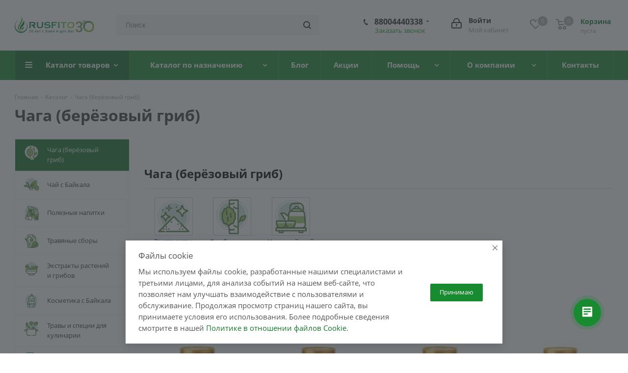

--- FILE ---
content_type: text/html; charset=UTF-8
request_url: https://rusfito.com/ru/catalog/chaga-beryozovyj-grib/?PAGEN_1=2
body_size: 41108
content:
<!DOCTYPE html>
<html xmlns="http://www.w3.org/1999/xhtml" xml:lang="ru" lang="ru" >
<head><link rel="prev" href="https://rusfito.com/ru/catalog/chaga-beryozovyj-grib/" /><link rel="canonical" href="https://rusfito.com/ru/catalog/chaga-beryozovyj-grib/" /><link rel="prev" href="https://rusfito.com/ru/catalog/chaga-beryozovyj-grib/" /><link rel="canonical" href="https://rusfito.com/ru/catalog/chaga-beryozovyj-grib/" />
	<title>Купить чага (берёзовый гриб) премиального качества в фитомаркете Rusfito</title>
	<meta name="viewport" content="initial-scale=1.0, width=device-width" />
	<meta name="HandheldFriendly" content="true" />
	<meta name="yes" content="yes" />
	<meta name="apple-mobile-web-app-status-bar-style" content="black" />
	<meta name="SKYPE_TOOLBAR" content="SKYPE_TOOLBAR_PARSER_COMPATIBLE" />
	<meta http-equiv="Content-Type" content="text/html; charset=UTF-8" />
<meta name="keywords" content="чага, чага купить, чага цена, чага березовая, чага березовая купить, березовый, гриб, цены, сибирская чага, чаговый чай, экстракт чаги" />
<meta name="description" content="Чага березовая в ассортименте, купить по доступной цене в Иркутске. Сибирская чага кусковая, экстракт - в наличии и под заказ от производителя «Травы Байкала». Доставим в любой регион!" />
<link href="/bitrix/js/intranet/intranet-common.css?166380825466709"  rel="stylesheet" />
<link href="https://fonts.googleapis.com/css?family=Open+Sans:300italic,400italic,600italic,700italic,800italic,400,300,500,600,700,800&subset=latin,cyrillic-ext"  rel="stylesheet" />
<link href="/bitrix/css/aspro.next/notice.css?16638489813664"  rel="stylesheet" />
<link href="/bitrix/css/main/bootstrap.css?1573202434141508"  rel="stylesheet" />
<link href="/bitrix/css/main/themes/green/style.css?1573202434389"  rel="stylesheet" />
<link href="/bitrix/js/ui/design-tokens/dist/ui.design-tokens.css?171682083026358"  rel="stylesheet" />
<link href="/bitrix/js/ui/fonts/opensans/ui.font.opensans.css?16638081872555"  rel="stylesheet" />
<link href="/bitrix/js/main/popup/dist/main.popup.bundle.css?175327486931694"  rel="stylesheet" />
<link href="/bitrix/components/bitrix/catalog/templates/.default/style.css?15732024901122"  rel="stylesheet" />
<link href="/bitrix/components/bitrix/sale.products.gift.section/templates/.default/style.css?15732025593791"  rel="stylesheet" />
<link href="/bitrix/components/bitrix/catalog.item/templates/.default/style.css?168594586225496"  rel="stylesheet" />
<link href="/bitrix/components/bitrix/sale.products.gift.section/templates/.default/themes/green/style.css?1573202559851"  rel="stylesheet" />
<link href="/bitrix/components/bitrix/catalog/templates/.default/bitrix/catalog.section.list/.default/style.css?15732024907151"  rel="stylesheet" />
<link href="/bitrix/components/bitrix/catalog/templates/.default/bitrix/catalog.compare.list/.default/style.css?15732024901265"  rel="stylesheet" />
<link href="/bitrix/components/bitrix/catalog.section/templates/.default/style.css?15732024903808"  rel="stylesheet" />
<link href="/bitrix/components/bitrix/catalog.section/templates/.default/themes/green/style.css?1573202490843"  rel="stylesheet" />
<link href="/local/templates/aspro_next/vendor/css/bootstrap.css?1766574438114216"  data-template-style="true"  rel="stylesheet" />
<link href="/local/templates/aspro_next/css/jquery.fancybox.css?16372165094353"  data-template-style="true"  rel="stylesheet" />
<link href="/local/templates/aspro_next/css/styles.css?1637216509118629"  data-template-style="true"  rel="stylesheet" />
<link href="/local/templates/aspro_next/css/animation/animation_ext.css?16372165094934"  data-template-style="true"  rel="stylesheet" />
<link href="/local/templates/aspro_next/vendor/css/footable.standalone.min.css?176657443819590"  data-template-style="true"  rel="stylesheet" />
<link href="/local/templates/aspro_next/css/blocks/blocks.css?16372165092015"  data-template-style="true"  rel="stylesheet" />
<link href="/local/templates/aspro_next/ajax/ajax.css?1637216509326"  data-template-style="true"  rel="stylesheet" />
<link href="/local/templates/aspro_next/css/jquery.mCustomScrollbar.min.css?163721650942839"  data-template-style="true"  rel="stylesheet" />
<link href="/bitrix/components/aspro/marketing.popup.next/templates/.default/style.css?17560035256430"  data-template-style="true"  rel="stylesheet" />
<link href="/local/templates/aspro_next/styles.css?166487969012153"  data-template-style="true"  rel="stylesheet" />
<link href="/local/templates/aspro_next/template_styles.css?1759735695685158"  data-template-style="true"  rel="stylesheet" />
<link href="/local/templates/aspro_next/css/media.css?1637216509177937"  data-template-style="true"  rel="stylesheet" />
<link href="/local/templates/aspro_next/vendor/fonts/font-awesome/css/font-awesome.min.css?176657443831000"  data-template-style="true"  rel="stylesheet" />
<link href="/local/templates/aspro_next/css/print.css?163721650919130"  data-template-style="true"  rel="stylesheet" />
<link href="/local/templates/aspro_next/themes/16/theme.css?176737480448705"  data-template-style="true"  rel="stylesheet" />
<link href="/local/templates/aspro_next/bg_color/light/bgcolors.css?176737480662"  data-template-style="true"  rel="stylesheet" />
<link href="/local/templates/aspro_next/css/width-3.css?16372165092462"  data-template-style="true"  rel="stylesheet" />
<link href="/local/templates/aspro_next/css/font-1.css?16372165094409"  data-template-style="true"  rel="stylesheet" />
<link href="/local/templates/aspro_next/css/custom.css?17575633684217"  data-template-style="true"  rel="stylesheet" />
<script>if(!window.BX)window.BX={};if(!window.BX.message)window.BX.message=function(mess){if(typeof mess==='object'){for(let i in mess) {BX.message[i]=mess[i];} return true;}};</script>
<script>(window.BX||top.BX).message({"JS_CORE_LOADING":"Загрузка...","JS_CORE_NO_DATA":"- Нет данных -","JS_CORE_WINDOW_CLOSE":"Закрыть","JS_CORE_WINDOW_EXPAND":"Развернуть","JS_CORE_WINDOW_NARROW":"Свернуть в окно","JS_CORE_WINDOW_SAVE":"Сохранить","JS_CORE_WINDOW_CANCEL":"Отменить","JS_CORE_WINDOW_CONTINUE":"Продолжить","JS_CORE_H":"ч","JS_CORE_M":"м","JS_CORE_S":"с","JSADM_AI_HIDE_EXTRA":"Скрыть лишние","JSADM_AI_ALL_NOTIF":"Показать все","JSADM_AUTH_REQ":"Требуется авторизация!","JS_CORE_WINDOW_AUTH":"Войти","JS_CORE_IMAGE_FULL":"Полный размер"});</script>

<script src="/bitrix/js/main/core/core.js?1756002734511455"></script>

<script>BX.Runtime.registerExtension({"name":"main.core","namespace":"BX","loaded":true});</script>
<script>BX.setJSList(["\/bitrix\/js\/main\/core\/core_ajax.js","\/bitrix\/js\/main\/core\/core_promise.js","\/bitrix\/js\/main\/polyfill\/promise\/js\/promise.js","\/bitrix\/js\/main\/loadext\/loadext.js","\/bitrix\/js\/main\/loadext\/extension.js","\/bitrix\/js\/main\/polyfill\/promise\/js\/promise.js","\/bitrix\/js\/main\/polyfill\/find\/js\/find.js","\/bitrix\/js\/main\/polyfill\/includes\/js\/includes.js","\/bitrix\/js\/main\/polyfill\/matches\/js\/matches.js","\/bitrix\/js\/ui\/polyfill\/closest\/js\/closest.js","\/bitrix\/js\/main\/polyfill\/fill\/main.polyfill.fill.js","\/bitrix\/js\/main\/polyfill\/find\/js\/find.js","\/bitrix\/js\/main\/polyfill\/matches\/js\/matches.js","\/bitrix\/js\/main\/polyfill\/core\/dist\/polyfill.bundle.js","\/bitrix\/js\/main\/core\/core.js","\/bitrix\/js\/main\/polyfill\/intersectionobserver\/js\/intersectionobserver.js","\/bitrix\/js\/main\/lazyload\/dist\/lazyload.bundle.js","\/bitrix\/js\/main\/polyfill\/core\/dist\/polyfill.bundle.js","\/bitrix\/js\/main\/parambag\/dist\/parambag.bundle.js"]);
</script>
<script>BX.Runtime.registerExtension({"name":"pull.protobuf","namespace":"BX","loaded":true});</script>
<script>BX.Runtime.registerExtension({"name":"rest.client","namespace":"window","loaded":true});</script>
<script>(window.BX||top.BX).message({"pull_server_enabled":"Y","pull_config_timestamp":1753274556,"shared_worker_allowed":"Y","pull_guest_mode":"N","pull_guest_user_id":0,"pull_worker_mtime":1753274554});(window.BX||top.BX).message({"PULL_OLD_REVISION":"Для продолжения корректной работы с сайтом необходимо перезагрузить страницу."});</script>
<script>BX.Runtime.registerExtension({"name":"pull.client","namespace":"BX","loaded":true});</script>
<script>BX.Runtime.registerExtension({"name":"pull","namespace":"window","loaded":true});</script>
<script>BX.Runtime.registerExtension({"name":"ls","namespace":"window","loaded":true});</script>
<script>(window.BX||top.BX).message({"NOTICE_ADDED2CART":"В корзине","NOTICE_CLOSE":"Закрыть","NOTICE_MORE":"и ещё #COUNT# #PRODUCTS#","NOTICE_PRODUCT0":"товаров","NOTICE_PRODUCT1":"товар","NOTICE_PRODUCT2":"товара","NOTICE_ADDED2DELAY":"В отложенных","NOTICE_ADDED2COMPARE":"В сравнении","NOTICE_AUTHORIZED":"Вы успешно авторизовались","NOTICE_REMOVED_FROM_COMPARE":"Удалено из сравнения"});</script>
<script>BX.Runtime.registerExtension({"name":"aspro_notice","namespace":"window","loaded":true});</script>
<script>BX.Runtime.registerExtension({"name":"aspro_phones","namespace":"window","loaded":true});</script>
<script>BX.Runtime.registerExtension({"name":"intranet.design-tokens.bitrix24","namespace":"window","loaded":true});</script>
<script>BX.Runtime.registerExtension({"name":"ui.design-tokens","namespace":"window","loaded":true});</script>
<script>BX.Runtime.registerExtension({"name":"ui.fonts.opensans","namespace":"window","loaded":true});</script>
<script>BX.Runtime.registerExtension({"name":"main.popup","namespace":"BX.Main","loaded":true});</script>
<script>BX.Runtime.registerExtension({"name":"popup","namespace":"window","loaded":true});</script>
<script type="extension/settings" data-extension="currency.currency-core">{"region":"ru"}</script>
<script>BX.Runtime.registerExtension({"name":"currency.currency-core","namespace":"BX.Currency","loaded":true});</script>
<script>BX.Runtime.registerExtension({"name":"currency","namespace":"window","loaded":true});</script>
<script>BX.Runtime.registerExtension({"name":"fx","namespace":"window","loaded":true});</script>
<script>(window.BX||top.BX).message({"LANGUAGE_ID":"ru","FORMAT_DATE":"DD.MM.YYYY","FORMAT_DATETIME":"DD.MM.YYYY HH:MI:SS","COOKIE_PREFIX":"RUSFITO","SERVER_TZ_OFFSET":"28800","UTF_MODE":"Y","SITE_ID":"ru","SITE_DIR":"\/ru\/","USER_ID":"","SERVER_TIME":1769170844,"USER_TZ_OFFSET":0,"USER_TZ_AUTO":"Y","bitrix_sessid":"487e091aa1c8dbf73d60b151be8ae0b9"});</script>


<script src="/bitrix/js/pull/protobuf/protobuf.js?1595766451274055"></script>
<script src="/bitrix/js/pull/protobuf/model.js?159576645170928"></script>
<script src="/bitrix/js/rest/client/rest.client.js?160177350517414"></script>
<script src="/bitrix/js/pull/client/pull.client.js?175327455583861"></script>
<script src="/bitrix/js/main/jquery/jquery-3.6.0.min.js?166202246089501"></script>
<script src="/bitrix/js/main/cphttprequest.js?15732024346104"></script>
<script src="/bitrix/js/main/core/core_ls.js?17382990524201"></script>
<script src="/bitrix/js/main/ajax.js?157320243435509"></script>
<script src="/bitrix/js/aspro.next/notice.js?168501808628110"></script>
<script src="/bitrix/js/main/popup/dist/main.popup.bundle.js?1758431168119638"></script>
<script src="/bitrix/js/currency/currency-core/dist/currency-core.bundle.js?17179856508800"></script>
<script src="/bitrix/js/currency/core_currency.js?17179856501181"></script>
<script src="/bitrix/js/main/core/core_fx.js?157320243416888"></script>
<script>
					if (Intl && Intl.DateTimeFormat)
					{
						const timezone = Intl.DateTimeFormat().resolvedOptions().timeZone;
						document.cookie = "RUSFITO_TZ=" + timezone + "; path=/; expires=Fri, 01 Jan 2027 00:00:00 +0800";
						
					}
				</script>
<script>
					(function () {
						"use strict";

						var counter = function ()
						{
							var cookie = (function (name) {
								var parts = ("; " + document.cookie).split("; " + name + "=");
								if (parts.length == 2) {
									try {return JSON.parse(decodeURIComponent(parts.pop().split(";").shift()));}
									catch (e) {}
								}
							})("BITRIX_CONVERSION_CONTEXT_ru");

							if (cookie && cookie.EXPIRE >= BX.message("SERVER_TIME"))
								return;

							var request = new XMLHttpRequest();
							request.open("POST", "/bitrix/tools/conversion/ajax_counter.php", true);
							request.setRequestHeader("Content-type", "application/x-www-form-urlencoded");
							request.send(
								"SITE_ID="+encodeURIComponent("ru")+
								"&sessid="+encodeURIComponent(BX.bitrix_sessid())+
								"&HTTP_REFERER="+encodeURIComponent(document.referrer)
							);
						};

						if (window.frameRequestStart === true)
							BX.addCustomEvent("onFrameDataReceived", counter);
						else
							BX.ready(counter);
					})();
				</script>
<script>BX.message({'PHONE':'Телефон','FAST_VIEW':'Быстрый просмотр','TABLES_SIZE_TITLE':'Подбор размера','SOCIAL':'Социальные сети','DESCRIPTION':'Описание магазина','ITEMS':'Товары','LOGO':'Логотип','REGISTER_INCLUDE_AREA':'Текст о регистрации','AUTH_INCLUDE_AREA':'Текст об авторизации','FRONT_IMG':'Изображение компании','EMPTY_CART':'пуста','CATALOG_VIEW_MORE':'... Показать все','CATALOG_VIEW_LESS':'... Свернуть','JS_REQUIRED':'Заполните это поле','JS_FORMAT':'Неверный формат','JS_FILE_EXT':'Недопустимое расширение файла','JS_PASSWORD_COPY':'Пароли не совпадают','JS_PASSWORD_LENGTH':'Минимум 6 символов','JS_ERROR':'Неверно заполнено поле','JS_FILE_SIZE':'Максимальный размер 5мб','JS_FILE_BUTTON_NAME':'Выберите файл','JS_FILE_DEFAULT':'Файл не найден','JS_DATE':'Некорректная дата','JS_DATETIME':'Некорректная дата/время','JS_REQUIRED_LICENSES':'Согласитесь с условиями','JS_REQUIRED_OFFER':'Согласитесь с условиями','LICENSE_PROP':'Согласие на обработку персональных данных','LOGIN_LEN':'Введите минимум {0} символа','FANCY_CLOSE':'Закрыть','FANCY_NEXT':'Следующий','FANCY_PREV':'Предыдущий','TOP_AUTH_REGISTER':'Регистрация','CALLBACK':'Заказать звонок','S_CALLBACK':'Заказать звонок','UNTIL_AKC':'До конца акции','TITLE_QUANTITY_BLOCK':'Остаток','TITLE_QUANTITY':'шт.','TOTAL_SUMM_ITEM':'Общая стоимость ','SUBSCRIBE_SUCCESS':'Вы успешно подписались','RECAPTCHA_TEXT':'Подтвердите, что вы не робот','JS_RECAPTCHA_ERROR':'Пройдите проверку','COUNTDOWN_SEC':'сек.','COUNTDOWN_MIN':'мин.','COUNTDOWN_HOUR':'час.','COUNTDOWN_DAY0':'дней','COUNTDOWN_DAY1':'день','COUNTDOWN_DAY2':'дня','COUNTDOWN_WEAK0':'Недель','COUNTDOWN_WEAK1':'Неделя','COUNTDOWN_WEAK2':'Недели','COUNTDOWN_MONTH0':'Месяцев','COUNTDOWN_MONTH1':'Месяц','COUNTDOWN_MONTH2':'Месяца','COUNTDOWN_YEAR0':'Лет','COUNTDOWN_YEAR1':'Год','COUNTDOWN_YEAR2':'Года','CATALOG_PARTIAL_BASKET_PROPERTIES_ERROR':'Заполнены не все свойства у добавляемого товара','CATALOG_EMPTY_BASKET_PROPERTIES_ERROR':'Выберите свойства товара, добавляемые в корзину в параметрах компонента','CATALOG_ELEMENT_NOT_FOUND':'Элемент не найден','ERROR_ADD2BASKET':'Ошибка добавления товара в корзину','CATALOG_SUCCESSFUL_ADD_TO_BASKET':'Успешное добавление товара в корзину','ERROR_BASKET_TITLE':'Ошибка корзины','ERROR_BASKET_PROP_TITLE':'Выберите свойства, добавляемые в корзину','ERROR_BASKET_BUTTON':'Выбрать','BASKET_TOP':'Корзина в шапке','ERROR_ADD_DELAY_ITEM':'Ошибка отложенной корзины','VIEWED_TITLE':'Ранее вы смотрели','VIEWED_BEFORE':'Ранее вы смотрели','BEST_TITLE':'Лучшие предложения','CT_BST_SEARCH_BUTTON':'Поиск','CT_BST_SEARCH2_BUTTON':'Найти','BASKET_PRINT_BUTTON':'Распечатать','BASKET_CLEAR_ALL_BUTTON':'Очистить','BASKET_QUICK_ORDER_BUTTON':'Быстрый заказ','BASKET_CONTINUE_BUTTON':'Продолжить покупки','BASKET_ORDER_BUTTON':'Оформить заказ','SHARE_BUTTON':'Поделиться','BASKET_CHANGE_TITLE':'Ваш заказ','BASKET_CHANGE_LINK':'Изменить','MORE_INFO_SKU':'Подробнее','MORE_BUY_SKU':'Купить','FROM':'от','TITLE_BLOCK_VIEWED_NAME':'Ранее вы смотрели','T_BASKET':'Корзина','FILTER_EXPAND_VALUES':'Показать все','FILTER_HIDE_VALUES':'Свернуть','FULL_ORDER':'Полный заказ','CUSTOM_COLOR_CHOOSE':'Выбрать','CUSTOM_COLOR_CANCEL':'Отмена','S_MOBILE_MENU':'Меню','NEXT_T_MENU_BACK':'Назад','NEXT_T_MENU_CALLBACK':'Обратная связь','NEXT_T_MENU_CONTACTS_TITLE':'Будьте на связи','SEARCH_TITLE':'Поиск','SOCIAL_TITLE':'Оставайтесь на связи','HEADER_SCHEDULE':'Время работы','SEO_TEXT':'SEO описание','COMPANY_IMG':'Картинка компании','COMPANY_TEXT':'Описание компании','CONFIG_SAVE_SUCCESS':'Настройки сохранены','CONFIG_SAVE_FAIL':'Ошибка сохранения настроек','ITEM_ECONOMY':'Экономия','ITEM_ARTICLE':'Артикул: ','JS_FORMAT_ORDER':'имеет неверный формат','JS_BASKET_COUNT_TITLE':'В корзине товаров на SUMM','POPUP_VIDEO':'Видео','POPUP_GIFT_TEXT':'Нашли что-то особенное? Намекните другу о подарке!','ORDER_FIO_LABEL':'Ф.И.О.','ORDER_PHONE_LABEL':'Телефон','ORDER_REGISTER_BUTTON':'Регистрация'})</script>
<script src=""></script>
<script>var ajaxMessages = {wait:"Загрузка..."}</script>
<link rel="shortcut icon" href="/ru/favicon.ico" type="image/x-icon" />
<link rel="apple-touch-icon" sizes="180x180" href="/upload/CNext/d74/l7uezegv5vc5mjf6sbnpkm47ydbi3w10/1.2.jpg" />
<style>html {--border-radius:8px;--theme-base-color:#188b30;--theme-base-color-hue:133;--theme-base-color-saturation:71%;--theme-base-color-lightness:32%;--theme-base-opacity-color:#188b301a;--theme-more-color:#188b30;--theme-more-color-hue:133;--theme-more-color-saturation:71%;--theme-more-color-lightness:32%;--theme-lightness-hover-diff:6%;}</style>
<meta property="og:title" content="Купить чага (берёзовый гриб) премиального качества в фитомаркете Rusfito" />
<meta property="og:type" content="website" />
<meta property="og:image" content="https://rusfito.com/upload/CNext/b38/jskuuiznxsuty9q911paselajmcew47k/30 let vmeste s Vami .png" />
<link rel="image_src" href="https://rusfito.com/upload/CNext/b38/jskuuiznxsuty9q911paselajmcew47k/30 let vmeste s Vami .png"  />
<meta property="og:url" content="https://rusfito.com/ru/catalog/chaga-beryozovyj-grib/?PAGEN_1=2" />
<meta property="og:description" content="Чага березовая в ассортименте, купить по доступной цене в Иркутске. Сибирская чага кусковая, экстракт - в наличии и под заказ от производителя «Травы Байкала». Доставим в любой регион!" />



<script src="/local/templates/aspro_next/js/jquery.actual.min.js?16372165101251"></script>
<script src="/local/templates/aspro_next/vendor/js/jquery.bxslider.js?176657443866080"></script>
<script src="/local/templates/aspro_next/js/jqModal.js?163721650911022"></script>
<script src="/local/templates/aspro_next/vendor/js/bootstrap.js?176657443827908"></script>
<script src="/local/templates/aspro_next/vendor/js/jquery.appear.js?17665744383188"></script>
<script src="/local/templates/aspro_next/js/browser.js?16372165101032"></script>
<script src="/local/templates/aspro_next/js/jquery.fancybox.js?163721650945889"></script>
<script src="/local/templates/aspro_next/js/jquery.flexslider.js?163721651056312"></script>
<script src="/local/templates/aspro_next/vendor/js/jquery.mousewheel.min.js?17665744382778"></script>
<script src="/local/templates/aspro_next/vendor/js/moment.min.js?176657443834436"></script>
<script src="/local/templates/aspro_next/vendor/js/footable.js?1766574438275478"></script>
<script src="/local/templates/aspro_next/vendor/js/jquery.menu-aim.js?176657443812786"></script>
<script src="/local/templates/aspro_next/vendor/js/velocity/velocity.js?176657443844791"></script>
<script src="/local/templates/aspro_next/vendor/js/velocity/velocity.ui.js?176657443813257"></script>
<script src="/local/templates/aspro_next/js/jquery.easing.1.3.js?16372165108095"></script>
<script src="/local/templates/aspro_next/js/equalize.min.js?1637216510588"></script>
<script src="/local/templates/aspro_next/js/jquery.alphanumeric.js?16372165101972"></script>
<script src="/local/templates/aspro_next/js/jquery.cookie.js?16372165103066"></script>
<script src="/local/templates/aspro_next/js/jquery.plugin.min.js?16372165093181"></script>
<script src="/local/templates/aspro_next/js/jquery.countdown.min.js?163721651013137"></script>
<script src="/local/templates/aspro_next/js/jquery.countdown-ru.js?16372165101400"></script>
<script src="/local/templates/aspro_next/js/jquery.ikSelect.js?163721651032030"></script>
<script src="/local/templates/aspro_next/js/jquery.mobile.custom.touch.min.js?16372165097784"></script>
<script src="/local/templates/aspro_next/js/jquery.dotdotdot.js?16372165105908"></script>
<script src="/local/templates/aspro_next/js/rating_likes.js?163721651010797"></script>
<script src="/local/templates/aspro_next/js/blocks/blocks.js?16372165101328"></script>
<script src="/local/templates/aspro_next/js/video_banner.js?163721651030810"></script>
<script src="/local/templates/aspro_next/js/main.js?1766573586330554"></script>
<script src="/local/templates/aspro_next/js/jquery.mCustomScrollbar.min.js?163721650939873"></script>
<script src="/bitrix/components/bitrix/search.title/script.js?175048203910542"></script>
<script src="/local/templates/aspro_next/components/bitrix/search.title/corp/script.js?163721651010017"></script>
<script src="/local/templates/aspro_next/components/bitrix/menu/left_front_catalog/script.js?163721651069"></script>
<script src="/local/templates/aspro_next/components/bitrix/subscribe.form/main/script.js?1637216510186"></script>
<script src="/local/templates/aspro_next/components/bitrix/search.title/fixed/script.js?163721651010084"></script>
<script src="/bitrix/components/aspro/marketing.popup.next/templates/.default/script.js?16413052611847"></script>
<script src="/local/templates/aspro_next/js/custom.js?17610215533647"></script>
<script src="/bitrix/components/bitrix/sale.products.gift.section/templates/.default/script.js?15732025594188"></script>
<script src="/bitrix/components/bitrix/catalog.item/templates/.default/script.js?167233335663917"></script>
<script src="/bitrix/components/bitrix/catalog/templates/.default/bitrix/catalog.compare.list/.default/script.js?15732024903491"></script>
<script src="/bitrix/components/bitrix/catalog.section/templates/.default/script.js?17594637147555"></script>
<script src="/bitrix/components/aspro/catalog.viewed.next/templates/main_horizontal/script.js?15732027654676"></script>

		</head>
<body class="site_ru fill_bg_n " id="main">
	<div id="panel"></div>
	
	
		<!--'start_frame_cache_basketitems-component-block'-->	<div id="ajax_basket"></div>
<!--'end_frame_cache_basketitems-component-block'-->        <script>
                            window.onload=function(){
                    window.dataLayer = window.dataLayer || [];
                }
                        BX.message({'MIN_ORDER_PRICE_TEXT':'<b>Минимальная сумма заказа #PRICE#<\/b><br/>Пожалуйста, добавьте еще товаров в корзину','LICENSES_TEXT':'Я согласен на <a href=\"/ru/include/licenses_detail.php\" target=\"_blank\">обработку персональных данных<\/a>'});

            var arNextOptions = arAsproOptions = ({
                "SITE_DIR" : "/ru/",
                "SITE_ID" : "ru",
                "SITE_ADDRESS" : "rusfito.com",
                "FORM" : ({
                    "ASK_FORM_ID" : "ASK",
                    "SERVICES_FORM_ID" : "SERVICES",
                    "FEEDBACK_FORM_ID" : "FEEDBACK",
                    "CALLBACK_FORM_ID" : "CALLBACK",
                    "RESUME_FORM_ID" : "RESUME",
                    "TOORDER_FORM_ID" : "TOORDER"
                }),
                "PAGES" : ({
                    "FRONT_PAGE" : "",
                    "BASKET_PAGE" : "",
                    "ORDER_PAGE" : "",
                    "PERSONAL_PAGE" : "",
                    "CATALOG_PAGE" : "1",
                    "CATALOG_PAGE_URL" : "/ru/catalog/",
                    "BASKET_PAGE_URL" : "/ru/basket/",
                    "COMPARE_PAGE_URL" : "/ru/catalog/compare.php",
                }),
                "PRICES" : ({
                    "MIN_PRICE" : "",
                }),
                "THEME" : ({
                    'THEME_SWITCHER' : 'N',
                    'BASE_COLOR' : '16',
                    'BASE_COLOR_CUSTOM' : '188b30',
                    'TOP_MENU' : '',
                    'TOP_MENU_FIXED' : 'Y',
                    'COLORED_LOGO' : 'N',
                    'SIDE_MENU' : 'LEFT',
                    'SCROLLTOTOP_TYPE' : 'ROUND_COLOR',
                    'SCROLLTOTOP_POSITION' : 'CONTENT',
                    'SCROLLTOTOP_POSITION_RIGHT'  : '5',
                    'SCROLLTOTOP_POSITION_BOTTOM' : '10',
                    'USE_LAZY_LOAD' : 'N',
                    'CAPTCHA_FORM_TYPE' : '',
                    'ONE_CLICK_BUY_CAPTCHA' : 'N',
                    'PHONE_MASK' : '',
                    'VALIDATE_PHONE_MASK' : '',
                    'DATE_MASK' : 'd.m.y',
                    'DATE_PLACEHOLDER' : 'дд.мм.гггг',
                    'VALIDATE_DATE_MASK' : '^[0-9]{1,2}\.[0-9]{1,2}\.[0-9]{4}$',
                    'DATETIME_MASK' : 'd.m.y h:s',
                    'DATETIME_PLACEHOLDER' : 'дд.мм.гггг чч:мм',
                    'VALIDATE_DATETIME_MASK' : '^[0-9]{1,2}\.[0-9]{1,2}\.[0-9]{4} [0-9]{1,2}\:[0-9]{1,2}$',
                    'VALIDATE_FILE_EXT' : 'png|jpg|jpeg|gif|doc|docx|xls|xlsx|txt|pdf|odt|rtf',
                    'BANNER_WIDTH' : '',
                    'BIGBANNER_ANIMATIONTYPE' : 'SLIDE_HORIZONTAL',
                    'BIGBANNER_SLIDESSHOWSPEED' : '5000',
                    'BIGBANNER_ANIMATIONSPEED' : '600',
                    'PARTNERSBANNER_SLIDESSHOWSPEED' : '5000',
                    'PARTNERSBANNER_ANIMATIONSPEED' : '600',
                    'ORDER_BASKET_VIEW' : 'NORMAL',
                    'SHOW_BASKET_PRINT' : 'Y',
                    "SHOW_ONECLICKBUY_ON_BASKET_PAGE" : 'N',
                    'SHOW_LICENCE' : 'Y',
                    'LICENCE_CHECKED' : 'Y',
                    'SHOW_OFFER' : 'N',
                    'OFFER_CHECKED' : 'N',
                    'LOGIN_EQUAL_EMAIL' : 'Y',
                    'PERSONAL_ONEFIO' : 'N',
                    'PERSONAL_PAGE_URL' : '/ru/personal/',
                    'SHOW_TOTAL_SUMM' : 'Y',
                    'SHOW_TOTAL_SUMM_TYPE' : 'CHANGE',
                    'CHANGE_TITLE_ITEM' : 'Y',
                    'CHANGE_TITLE_ITEM_DETAIL' : 'Y',
                    'DISCOUNT_PRICE' : '',
                    'STORES' : '',
                    'STORES_SOURCE' : 'IBLOCK',
                    'TYPE_SKU' : 'TYPE_1',
                    'MENU_POSITION' : 'LINE',
                    'MENU_TYPE_VIEW' : 'HOVER',
                    'DETAIL_PICTURE_MODE' : 'POPUP',
                    'PAGE_WIDTH' : '3',
                    'PAGE_CONTACTS' : '4',
                    'HEADER_TYPE' : '3',
                    'REGIONALITY_SEARCH_ROW' : 'Y',
                    'HEADER_TOP_LINE' : '',
                    'HEADER_FIXED' : '2',
                    'HEADER_MOBILE' : '1',
                    'HEADER_MOBILE_MENU' : '1',
                    'HEADER_MOBILE_MENU_SHOW_TYPE' : '',
                    'TYPE_SEARCH' : 'fixed',
                    'PAGE_TITLE' : '1',
                    'INDEX_TYPE' : 'index3',
                    'FOOTER_TYPE' : '2',
                    'PRINT_BUTTON' : 'N',
                    'EXPRESSION_FOR_PRINT_PAGE' : 'Версия для печати',
                    'EXPRESSION_FOR_FAST_VIEW' : 'Быстрый просмотр',
                    'FILTER_VIEW' : 'VERTICAL',
                    'YA_GOALS' : 'Y',
                    'YA_COUNTER_ID' : '61595368',
                    'USE_FORMS_GOALS' : 'SINGLE',
                    'USE_SALE_GOALS' : '',
                    'USE_DEBUG_GOALS' : 'N',
                    'SHOW_HEADER_GOODS' : 'Y',
                    'INSTAGRAMM_INDEX' : 'N',
                    'USE_PHONE_AUTH': 'N',
                    'MOBILE_CATALOG_LIST_ELEMENTS_COMPACT': 'Y',
                    'NLO_MENU': 'N',
                    'USE_FAST_VIEW_PAGE_DETAIL': 'Y',
                }),
                "PRESETS": [{'ID':'968','TITLE':'Тип 1','DESCRIPTION':'','IMG':'/bitrix/images/aspro.next/themes/preset968_1544181424.png','OPTIONS':{'THEME_SWITCHER':'Y','BASE_COLOR':'9','BASE_COLOR_CUSTOM':'1976d2','SHOW_BG_BLOCK':'N','COLORED_LOGO':'Y','PAGE_WIDTH':'3','FONT_STYLE':'2','MENU_COLOR':'COLORED','LEFT_BLOCK':'1','SIDE_MENU':'LEFT','H1_STYLE':'2','TYPE_SEARCH':'fixed','PAGE_TITLE':'1','HOVER_TYPE_IMG':'shine','SHOW_LICENCE':'Y','MAX_DEPTH_MENU':'3','HIDE_SITE_NAME_TITLE':'Y','SHOW_CALLBACK':'Y','PRINT_BUTTON':'N','USE_GOOGLE_RECAPTCHA':'N','GOOGLE_RECAPTCHA_SHOW_LOGO':'Y','HIDDEN_CAPTCHA':'Y','INSTAGRAMM_WIDE_BLOCK':'N','BIGBANNER_HIDEONNARROW':'N','INDEX_TYPE':{'VALUE':'index1','SUB_PARAMS':{'TIZERS':'Y','CATALOG_SECTIONS':'Y','CATALOG_TAB':'Y','MIDDLE_ADV':'Y','SALE':'Y','BLOG':'Y','BOTTOM_BANNERS':'Y','COMPANY_TEXT':'Y','BRANDS':'Y','INSTAGRAMM':'Y'}},'FRONT_PAGE_BRANDS':'brands_slider','FRONT_PAGE_SECTIONS':'front_sections_only','TOP_MENU_FIXED':'Y','HEADER_TYPE':'1','USE_REGIONALITY':'Y','FILTER_VIEW':'COMPACT','SEARCH_VIEW_TYPE':'with_filter','USE_FAST_VIEW_PAGE_DETAIL':'fast_view_1','SHOW_TOTAL_SUMM':'Y','CHANGE_TITLE_ITEM':'N','VIEW_TYPE_HIGHLOAD_PROP':'N','SHOW_HEADER_GOODS':'Y','SEARCH_HIDE_NOT_AVAILABLE':'N','LEFT_BLOCK_CATALOG_ICONS':'N','SHOW_CATALOG_SECTIONS_ICONS':'Y','LEFT_BLOCK_CATALOG_DETAIL':'Y','CATALOG_COMPARE':'Y','CATALOG_PAGE_DETAIL':'element_1','SHOW_BREADCRUMBS_CATALOG_SUBSECTIONS':'Y','SHOW_BREADCRUMBS_CATALOG_CHAIN':'H1','TYPE_SKU':'TYPE_1','DETAIL_PICTURE_MODE':'POPUP','MENU_POSITION':'LINE','MENU_TYPE_VIEW':'HOVER','VIEWED_TYPE':'LOCAL','VIEWED_TEMPLATE':'HORIZONTAL','USE_WORD_EXPRESSION':'Y','ORDER_BASKET_VIEW':'FLY','ORDER_BASKET_COLOR':'DARK','SHOW_BASKET_ONADDTOCART':'Y','SHOW_BASKET_PRINT':'Y','SHOW_BASKET_ON_PAGES':'N','USE_PRODUCT_QUANTITY_LIST':'Y','USE_PRODUCT_QUANTITY_DETAIL':'Y','ONE_CLICK_BUY_CAPTCHA':'N','SHOW_ONECLICKBUY_ON_BASKET_PAGE':'Y','ONECLICKBUY_SHOW_DELIVERY_NOTE':'N','PAGE_CONTACTS':'3','CONTACTS_USE_FEEDBACK':'Y','CONTACTS_USE_MAP':'Y','BLOG_PAGE':'list_elements_2','PROJECTS_PAGE':'list_elements_2','NEWS_PAGE':'list_elements_3','STAFF_PAGE':'list_elements_1','PARTNERS_PAGE':'list_elements_3','PARTNERS_PAGE_DETAIL':'element_4','VACANCY_PAGE':'list_elements_1','LICENSES_PAGE':'list_elements_2','FOOTER_TYPE':'4','ADV_TOP_HEADER':'N','ADV_TOP_UNDERHEADER':'N','ADV_SIDE':'Y','ADV_CONTENT_TOP':'N','ADV_CONTENT_BOTTOM':'N','ADV_FOOTER':'N','HEADER_MOBILE_FIXED':'Y','HEADER_MOBILE':'1','HEADER_MOBILE_MENU':'1','HEADER_MOBILE_MENU_OPEN':'1','PERSONAL_ONEFIO':'Y','LOGIN_EQUAL_EMAIL':'Y','YA_GOALS':'N','YANDEX_ECOMERCE':'N','GOOGLE_ECOMERCE':'N'}},{'ID':'221','TITLE':'Тип 2','DESCRIPTION':'','IMG':'/bitrix/images/aspro.next/themes/preset221_1544181431.png','OPTIONS':{'THEME_SWITCHER':'Y','BASE_COLOR':'11','BASE_COLOR_CUSTOM':'107bb1','SHOW_BG_BLOCK':'N','COLORED_LOGO':'Y','PAGE_WIDTH':'2','FONT_STYLE':'8','MENU_COLOR':'LIGHT','LEFT_BLOCK':'2','SIDE_MENU':'LEFT','H1_STYLE':'2','TYPE_SEARCH':'fixed','PAGE_TITLE':'1','HOVER_TYPE_IMG':'shine','SHOW_LICENCE':'Y','MAX_DEPTH_MENU':'4','HIDE_SITE_NAME_TITLE':'Y','SHOW_CALLBACK':'Y','PRINT_BUTTON':'N','USE_GOOGLE_RECAPTCHA':'N','GOOGLE_RECAPTCHA_SHOW_LOGO':'Y','HIDDEN_CAPTCHA':'Y','INSTAGRAMM_WIDE_BLOCK':'N','BIGBANNER_HIDEONNARROW':'N','INDEX_TYPE':{'VALUE':'index3','SUB_PARAMS':{'TOP_ADV_BOTTOM_BANNER':'Y','FLOAT_BANNER':'Y','CATALOG_SECTIONS':'Y','CATALOG_TAB':'Y','TIZERS':'Y','SALE':'Y','BOTTOM_BANNERS':'Y','COMPANY_TEXT':'Y','BRANDS':'Y','INSTAGRAMM':'N'}},'FRONT_PAGE_BRANDS':'brands_slider','FRONT_PAGE_SECTIONS':'front_sections_with_childs','TOP_MENU_FIXED':'Y','HEADER_TYPE':'2','USE_REGIONALITY':'Y','FILTER_VIEW':'VERTICAL','SEARCH_VIEW_TYPE':'with_filter','USE_FAST_VIEW_PAGE_DETAIL':'fast_view_1','SHOW_TOTAL_SUMM':'Y','CHANGE_TITLE_ITEM':'N','VIEW_TYPE_HIGHLOAD_PROP':'N','SHOW_HEADER_GOODS':'Y','SEARCH_HIDE_NOT_AVAILABLE':'N','LEFT_BLOCK_CATALOG_ICONS':'N','SHOW_CATALOG_SECTIONS_ICONS':'Y','LEFT_BLOCK_CATALOG_DETAIL':'Y','CATALOG_COMPARE':'Y','CATALOG_PAGE_DETAIL':'element_3','SHOW_BREADCRUMBS_CATALOG_SUBSECTIONS':'Y','SHOW_BREADCRUMBS_CATALOG_CHAIN':'H1','TYPE_SKU':'TYPE_1','DETAIL_PICTURE_MODE':'POPUP','MENU_POSITION':'LINE','MENU_TYPE_VIEW':'HOVER','VIEWED_TYPE':'LOCAL','VIEWED_TEMPLATE':'HORIZONTAL','USE_WORD_EXPRESSION':'Y','ORDER_BASKET_VIEW':'NORMAL','ORDER_BASKET_COLOR':'DARK','SHOW_BASKET_ONADDTOCART':'Y','SHOW_BASKET_PRINT':'Y','SHOW_BASKET_ON_PAGES':'N','USE_PRODUCT_QUANTITY_LIST':'Y','USE_PRODUCT_QUANTITY_DETAIL':'Y','ONE_CLICK_BUY_CAPTCHA':'N','SHOW_ONECLICKBUY_ON_BASKET_PAGE':'Y','ONECLICKBUY_SHOW_DELIVERY_NOTE':'N','PAGE_CONTACTS':'3','CONTACTS_USE_FEEDBACK':'Y','CONTACTS_USE_MAP':'Y','BLOG_PAGE':'list_elements_2','PROJECTS_PAGE':'list_elements_2','NEWS_PAGE':'list_elements_3','STAFF_PAGE':'list_elements_1','PARTNERS_PAGE':'list_elements_3','PARTNERS_PAGE_DETAIL':'element_4','VACANCY_PAGE':'list_elements_1','LICENSES_PAGE':'list_elements_2','FOOTER_TYPE':'1','ADV_TOP_HEADER':'N','ADV_TOP_UNDERHEADER':'N','ADV_SIDE':'Y','ADV_CONTENT_TOP':'N','ADV_CONTENT_BOTTOM':'N','ADV_FOOTER':'N','HEADER_MOBILE_FIXED':'Y','HEADER_MOBILE':'1','HEADER_MOBILE_MENU':'1','HEADER_MOBILE_MENU_OPEN':'1','PERSONAL_ONEFIO':'Y','LOGIN_EQUAL_EMAIL':'Y','YA_GOALS':'N','YANDEX_ECOMERCE':'N','GOOGLE_ECOMERCE':'N'}},{'ID':'215','TITLE':'Тип 3','DESCRIPTION':'','IMG':'/bitrix/images/aspro.next/themes/preset215_1544181438.png','OPTIONS':{'THEME_SWITCHER':'Y','BASE_COLOR':'16','BASE_COLOR_CUSTOM':'188b30','SHOW_BG_BLOCK':'N','COLORED_LOGO':'Y','PAGE_WIDTH':'3','FONT_STYLE':'8','MENU_COLOR':'LIGHT','LEFT_BLOCK':'3','SIDE_MENU':'LEFT','H1_STYLE':'2','TYPE_SEARCH':'fixed','PAGE_TITLE':'1','HOVER_TYPE_IMG':'shine','SHOW_LICENCE':'Y','MAX_DEPTH_MENU':'4','HIDE_SITE_NAME_TITLE':'Y','SHOW_CALLBACK':'Y','PRINT_BUTTON':'N','USE_GOOGLE_RECAPTCHA':'N','GOOGLE_RECAPTCHA_SHOW_LOGO':'Y','HIDDEN_CAPTCHA':'Y','INSTAGRAMM_WIDE_BLOCK':'N','BIGBANNER_HIDEONNARROW':'N','INDEX_TYPE':{'VALUE':'index2','SUB_PARAMS':[]},'FRONT_PAGE_BRANDS':'brands_list','FRONT_PAGE_SECTIONS':'front_sections_with_childs','TOP_MENU_FIXED':'Y','HEADER_TYPE':'2','USE_REGIONALITY':'Y','FILTER_VIEW':'VERTICAL','SEARCH_VIEW_TYPE':'with_filter','USE_FAST_VIEW_PAGE_DETAIL':'fast_view_1','SHOW_TOTAL_SUMM':'Y','CHANGE_TITLE_ITEM':'N','VIEW_TYPE_HIGHLOAD_PROP':'N','SHOW_HEADER_GOODS':'Y','SEARCH_HIDE_NOT_AVAILABLE':'N','LEFT_BLOCK_CATALOG_ICONS':'N','SHOW_CATALOG_SECTIONS_ICONS':'Y','LEFT_BLOCK_CATALOG_DETAIL':'Y','CATALOG_COMPARE':'Y','CATALOG_PAGE_DETAIL':'element_4','SHOW_BREADCRUMBS_CATALOG_SUBSECTIONS':'Y','SHOW_BREADCRUMBS_CATALOG_CHAIN':'H1','TYPE_SKU':'TYPE_1','DETAIL_PICTURE_MODE':'POPUP','MENU_POSITION':'LINE','MENU_TYPE_VIEW':'HOVER','VIEWED_TYPE':'LOCAL','VIEWED_TEMPLATE':'HORIZONTAL','USE_WORD_EXPRESSION':'Y','ORDER_BASKET_VIEW':'NORMAL','ORDER_BASKET_COLOR':'DARK','SHOW_BASKET_ONADDTOCART':'Y','SHOW_BASKET_PRINT':'Y','SHOW_BASKET_ON_PAGES':'N','USE_PRODUCT_QUANTITY_LIST':'Y','USE_PRODUCT_QUANTITY_DETAIL':'Y','ONE_CLICK_BUY_CAPTCHA':'N','SHOW_ONECLICKBUY_ON_BASKET_PAGE':'Y','ONECLICKBUY_SHOW_DELIVERY_NOTE':'N','PAGE_CONTACTS':'3','CONTACTS_USE_FEEDBACK':'Y','CONTACTS_USE_MAP':'Y','BLOG_PAGE':'list_elements_2','PROJECTS_PAGE':'list_elements_2','NEWS_PAGE':'list_elements_3','STAFF_PAGE':'list_elements_1','PARTNERS_PAGE':'list_elements_3','PARTNERS_PAGE_DETAIL':'element_4','VACANCY_PAGE':'list_elements_1','LICENSES_PAGE':'list_elements_2','FOOTER_TYPE':'1','ADV_TOP_HEADER':'N','ADV_TOP_UNDERHEADER':'N','ADV_SIDE':'Y','ADV_CONTENT_TOP':'N','ADV_CONTENT_BOTTOM':'N','ADV_FOOTER':'N','HEADER_MOBILE_FIXED':'Y','HEADER_MOBILE':'1','HEADER_MOBILE_MENU':'1','HEADER_MOBILE_MENU_OPEN':'1','PERSONAL_ONEFIO':'Y','LOGIN_EQUAL_EMAIL':'Y','YA_GOALS':'N','YANDEX_ECOMERCE':'N','GOOGLE_ECOMERCE':'N'}},{'ID':'881','TITLE':'Тип 4','DESCRIPTION':'','IMG':'/bitrix/images/aspro.next/themes/preset881_1544181443.png','OPTIONS':{'THEME_SWITCHER':'Y','BASE_COLOR':'CUSTOM','BASE_COLOR_CUSTOM':'f07c00','SHOW_BG_BLOCK':'N','COLORED_LOGO':'Y','PAGE_WIDTH':'1','FONT_STYLE':'1','MENU_COLOR':'COLORED','LEFT_BLOCK':'2','SIDE_MENU':'RIGHT','H1_STYLE':'2','TYPE_SEARCH':'fixed','PAGE_TITLE':'3','HOVER_TYPE_IMG':'blink','SHOW_LICENCE':'Y','MAX_DEPTH_MENU':'4','HIDE_SITE_NAME_TITLE':'Y','SHOW_CALLBACK':'Y','PRINT_BUTTON':'Y','USE_GOOGLE_RECAPTCHA':'N','GOOGLE_RECAPTCHA_SHOW_LOGO':'Y','HIDDEN_CAPTCHA':'Y','INSTAGRAMM_WIDE_BLOCK':'N','BIGBANNER_HIDEONNARROW':'N','INDEX_TYPE':{'VALUE':'index4','SUB_PARAMS':[]},'FRONT_PAGE_BRANDS':'brands_slider','FRONT_PAGE_SECTIONS':'front_sections_with_childs','TOP_MENU_FIXED':'Y','HEADER_TYPE':'9','USE_REGIONALITY':'Y','FILTER_VIEW':'COMPACT','SEARCH_VIEW_TYPE':'with_filter','USE_FAST_VIEW_PAGE_DETAIL':'fast_view_1','SHOW_TOTAL_SUMM':'Y','CHANGE_TITLE_ITEM':'N','VIEW_TYPE_HIGHLOAD_PROP':'N','SHOW_HEADER_GOODS':'Y','SEARCH_HIDE_NOT_AVAILABLE':'N','LEFT_BLOCK_CATALOG_ICONS':'N','SHOW_CATALOG_SECTIONS_ICONS':'Y','LEFT_BLOCK_CATALOG_DETAIL':'Y','CATALOG_COMPARE':'Y','CATALOG_PAGE_DETAIL':'element_4','SHOW_BREADCRUMBS_CATALOG_SUBSECTIONS':'Y','SHOW_BREADCRUMBS_CATALOG_CHAIN':'H1','TYPE_SKU':'TYPE_1','DETAIL_PICTURE_MODE':'POPUP','MENU_POSITION':'LINE','MENU_TYPE_VIEW':'HOVER','VIEWED_TYPE':'LOCAL','VIEWED_TEMPLATE':'HORIZONTAL','USE_WORD_EXPRESSION':'Y','ORDER_BASKET_VIEW':'NORMAL','ORDER_BASKET_COLOR':'DARK','SHOW_BASKET_ONADDTOCART':'Y','SHOW_BASKET_PRINT':'Y','SHOW_BASKET_ON_PAGES':'N','USE_PRODUCT_QUANTITY_LIST':'Y','USE_PRODUCT_QUANTITY_DETAIL':'Y','ONE_CLICK_BUY_CAPTCHA':'N','SHOW_ONECLICKBUY_ON_BASKET_PAGE':'Y','ONECLICKBUY_SHOW_DELIVERY_NOTE':'N','PAGE_CONTACTS':'1','CONTACTS_USE_FEEDBACK':'Y','CONTACTS_USE_MAP':'Y','BLOG_PAGE':'list_elements_2','PROJECTS_PAGE':'list_elements_2','NEWS_PAGE':'list_elements_3','STAFF_PAGE':'list_elements_1','PARTNERS_PAGE':'list_elements_3','PARTNERS_PAGE_DETAIL':'element_4','VACANCY_PAGE':'list_elements_1','LICENSES_PAGE':'list_elements_2','FOOTER_TYPE':'1','ADV_TOP_HEADER':'N','ADV_TOP_UNDERHEADER':'N','ADV_SIDE':'Y','ADV_CONTENT_TOP':'N','ADV_CONTENT_BOTTOM':'N','ADV_FOOTER':'N','HEADER_MOBILE_FIXED':'Y','HEADER_MOBILE':'1','HEADER_MOBILE_MENU':'1','HEADER_MOBILE_MENU_OPEN':'1','PERSONAL_ONEFIO':'Y','LOGIN_EQUAL_EMAIL':'Y','YA_GOALS':'N','YANDEX_ECOMERCE':'N','GOOGLE_ECOMERCE':'N'}},{'ID':'741','TITLE':'Тип 5','DESCRIPTION':'','IMG':'/bitrix/images/aspro.next/themes/preset741_1544181450.png','OPTIONS':{'THEME_SWITCHER':'Y','BASE_COLOR':'CUSTOM','BASE_COLOR_CUSTOM':'d42727','BGCOLOR_THEME':'LIGHT','CUSTOM_BGCOLOR_THEME':'f6f6f7','SHOW_BG_BLOCK':'Y','COLORED_LOGO':'Y','PAGE_WIDTH':'2','FONT_STYLE':'5','MENU_COLOR':'COLORED','LEFT_BLOCK':'2','SIDE_MENU':'LEFT','H1_STYLE':'2','TYPE_SEARCH':'fixed','PAGE_TITLE':'1','HOVER_TYPE_IMG':'shine','SHOW_LICENCE':'Y','MAX_DEPTH_MENU':'4','HIDE_SITE_NAME_TITLE':'Y','SHOW_CALLBACK':'Y','PRINT_BUTTON':'N','USE_GOOGLE_RECAPTCHA':'N','GOOGLE_RECAPTCHA_SHOW_LOGO':'Y','HIDDEN_CAPTCHA':'Y','INSTAGRAMM_WIDE_BLOCK':'N','BIGBANNER_HIDEONNARROW':'N','INDEX_TYPE':{'VALUE':'index3','SUB_PARAMS':{'TOP_ADV_BOTTOM_BANNER':'Y','FLOAT_BANNER':'Y','CATALOG_SECTIONS':'Y','CATALOG_TAB':'Y','TIZERS':'Y','SALE':'Y','BOTTOM_BANNERS':'Y','COMPANY_TEXT':'Y','BRANDS':'Y','INSTAGRAMM':'N'}},'FRONT_PAGE_BRANDS':'brands_slider','FRONT_PAGE_SECTIONS':'front_sections_only','TOP_MENU_FIXED':'Y','HEADER_TYPE':'3','USE_REGIONALITY':'Y','FILTER_VIEW':'VERTICAL','SEARCH_VIEW_TYPE':'with_filter','USE_FAST_VIEW_PAGE_DETAIL':'fast_view_1','SHOW_TOTAL_SUMM':'Y','CHANGE_TITLE_ITEM':'N','VIEW_TYPE_HIGHLOAD_PROP':'N','SHOW_HEADER_GOODS':'Y','SEARCH_HIDE_NOT_AVAILABLE':'N','LEFT_BLOCK_CATALOG_ICONS':'N','SHOW_CATALOG_SECTIONS_ICONS':'Y','LEFT_BLOCK_CATALOG_DETAIL':'Y','CATALOG_COMPARE':'Y','CATALOG_PAGE_DETAIL':'element_1','SHOW_BREADCRUMBS_CATALOG_SUBSECTIONS':'Y','SHOW_BREADCRUMBS_CATALOG_CHAIN':'H1','TYPE_SKU':'TYPE_1','DETAIL_PICTURE_MODE':'POPUP','MENU_POSITION':'LINE','MENU_TYPE_VIEW':'HOVER','VIEWED_TYPE':'LOCAL','VIEWED_TEMPLATE':'HORIZONTAL','USE_WORD_EXPRESSION':'Y','ORDER_BASKET_VIEW':'NORMAL','ORDER_BASKET_COLOR':'DARK','SHOW_BASKET_ONADDTOCART':'Y','SHOW_BASKET_PRINT':'Y','SHOW_BASKET_ON_PAGES':'N','USE_PRODUCT_QUANTITY_LIST':'Y','USE_PRODUCT_QUANTITY_DETAIL':'Y','ONE_CLICK_BUY_CAPTCHA':'N','SHOW_ONECLICKBUY_ON_BASKET_PAGE':'Y','ONECLICKBUY_SHOW_DELIVERY_NOTE':'N','PAGE_CONTACTS':'3','CONTACTS_USE_FEEDBACK':'Y','CONTACTS_USE_MAP':'Y','BLOG_PAGE':'list_elements_2','PROJECTS_PAGE':'list_elements_2','NEWS_PAGE':'list_elements_3','STAFF_PAGE':'list_elements_1','PARTNERS_PAGE':'list_elements_3','PARTNERS_PAGE_DETAIL':'element_4','VACANCY_PAGE':'list_elements_1','LICENSES_PAGE':'list_elements_2','FOOTER_TYPE':'4','ADV_TOP_HEADER':'N','ADV_TOP_UNDERHEADER':'N','ADV_SIDE':'Y','ADV_CONTENT_TOP':'N','ADV_CONTENT_BOTTOM':'N','ADV_FOOTER':'N','HEADER_MOBILE_FIXED':'Y','HEADER_MOBILE':'1','HEADER_MOBILE_MENU':'1','HEADER_MOBILE_MENU_OPEN':'1','PERSONAL_ONEFIO':'Y','LOGIN_EQUAL_EMAIL':'Y','YA_GOALS':'N','YANDEX_ECOMERCE':'N','GOOGLE_ECOMERCE':'N'}},{'ID':'889','TITLE':'Тип 6','DESCRIPTION':'','IMG':'/bitrix/images/aspro.next/themes/preset889_1544181455.png','OPTIONS':{'THEME_SWITCHER':'Y','BASE_COLOR':'9','BASE_COLOR_CUSTOM':'1976d2','SHOW_BG_BLOCK':'N','COLORED_LOGO':'Y','PAGE_WIDTH':'2','FONT_STYLE':'8','MENU_COLOR':'COLORED','LEFT_BLOCK':'2','SIDE_MENU':'LEFT','H1_STYLE':'2','TYPE_SEARCH':'fixed','PAGE_TITLE':'1','HOVER_TYPE_IMG':'shine','SHOW_LICENCE':'Y','MAX_DEPTH_MENU':'3','HIDE_SITE_NAME_TITLE':'Y','SHOW_CALLBACK':'Y','PRINT_BUTTON':'N','USE_GOOGLE_RECAPTCHA':'N','GOOGLE_RECAPTCHA_SHOW_LOGO':'Y','HIDDEN_CAPTCHA':'Y','INSTAGRAMM_WIDE_BLOCK':'N','BIGBANNER_HIDEONNARROW':'N','INDEX_TYPE':{'VALUE':'index1','SUB_PARAMS':{'TIZERS':'Y','CATALOG_SECTIONS':'Y','CATALOG_TAB':'Y','MIDDLE_ADV':'Y','SALE':'Y','BLOG':'Y','BOTTOM_BANNERS':'Y','COMPANY_TEXT':'Y','BRANDS':'Y','INSTAGRAMM':'Y'}},'FRONT_PAGE_BRANDS':'brands_slider','FRONT_PAGE_SECTIONS':'front_sections_with_childs','TOP_MENU_FIXED':'Y','HEADER_TYPE':'3','USE_REGIONALITY':'Y','FILTER_VIEW':'COMPACT','SEARCH_VIEW_TYPE':'with_filter','USE_FAST_VIEW_PAGE_DETAIL':'fast_view_1','SHOW_TOTAL_SUMM':'Y','CHANGE_TITLE_ITEM':'N','VIEW_TYPE_HIGHLOAD_PROP':'N','SHOW_HEADER_GOODS':'Y','SEARCH_HIDE_NOT_AVAILABLE':'N','LEFT_BLOCK_CATALOG_ICONS':'N','SHOW_CATALOG_SECTIONS_ICONS':'Y','LEFT_BLOCK_CATALOG_DETAIL':'Y','CATALOG_COMPARE':'Y','CATALOG_PAGE_DETAIL':'element_3','SHOW_BREADCRUMBS_CATALOG_SUBSECTIONS':'Y','SHOW_BREADCRUMBS_CATALOG_CHAIN':'H1','TYPE_SKU':'TYPE_1','DETAIL_PICTURE_MODE':'POPUP','MENU_POSITION':'LINE','MENU_TYPE_VIEW':'HOVER','VIEWED_TYPE':'LOCAL','VIEWED_TEMPLATE':'HORIZONTAL','USE_WORD_EXPRESSION':'Y','ORDER_BASKET_VIEW':'NORMAL','ORDER_BASKET_COLOR':'DARK','SHOW_BASKET_ONADDTOCART':'Y','SHOW_BASKET_PRINT':'Y','SHOW_BASKET_ON_PAGES':'N','USE_PRODUCT_QUANTITY_LIST':'Y','USE_PRODUCT_QUANTITY_DETAIL':'Y','ONE_CLICK_BUY_CAPTCHA':'N','SHOW_ONECLICKBUY_ON_BASKET_PAGE':'Y','ONECLICKBUY_SHOW_DELIVERY_NOTE':'N','PAGE_CONTACTS':'3','CONTACTS_USE_FEEDBACK':'Y','CONTACTS_USE_MAP':'Y','BLOG_PAGE':'list_elements_2','PROJECTS_PAGE':'list_elements_2','NEWS_PAGE':'list_elements_3','STAFF_PAGE':'list_elements_1','PARTNERS_PAGE':'list_elements_3','PARTNERS_PAGE_DETAIL':'element_4','VACANCY_PAGE':'list_elements_1','LICENSES_PAGE':'list_elements_2','FOOTER_TYPE':'1','ADV_TOP_HEADER':'N','ADV_TOP_UNDERHEADER':'N','ADV_SIDE':'Y','ADV_CONTENT_TOP':'N','ADV_CONTENT_BOTTOM':'N','ADV_FOOTER':'N','HEADER_MOBILE_FIXED':'Y','HEADER_MOBILE':'1','HEADER_MOBILE_MENU':'1','HEADER_MOBILE_MENU_OPEN':'1','PERSONAL_ONEFIO':'Y','LOGIN_EQUAL_EMAIL':'Y','YA_GOALS':'N','YANDEX_ECOMERCE':'N','GOOGLE_ECOMERCE':'N'}}],
                "REGIONALITY":({
                    'USE_REGIONALITY' : 'N',
                    'REGIONALITY_VIEW' : 'REGIONS_CUSTOM',
                }),
                "COUNTERS":({
                    "YANDEX_COUNTER" : 1,
                    "GOOGLE_COUNTER" : 1,
                    "YANDEX_ECOMERCE" : "Y",
                    "GOOGLE_ECOMERCE" : "Y",
                    "GA_VERSION" : "v3",
                    "USE_FULLORDER_GOALS" : "Y",
                    "TYPE":{
                        "ONE_CLICK":"Купить в 1 клик",
                        "QUICK_ORDER":"Быстрый заказ",
                    },
                    "GOOGLE_EVENTS":{
                        "ADD2BASKET": "addToCart",
                        "REMOVE_BASKET": "removeFromCart",
                        "CHECKOUT_ORDER": "checkout",
                        "PURCHASE": "purchase",
                    }
                }),
                "JS_ITEM_CLICK":({
                    "precision" : 6,
                    "precisionFactor" : Math.pow(10,6)
                }),
                "VALIDATION": {
                    "FORM_INPUT_NAME": "aspro_next_form_validate",
                },
            });
        </script>
        
	<div class="wrapper1  header_bgcolored with_left_block  catalog_page basket_normal basket_fill_DARK side_LEFT catalog_icons_Y banner_auto with_fast_view mheader-v1 header-v3 regions_N fill_N footer-v2 front-vindex3 mfixed_Y mfixed_view_scroll_top title-v1 with_phones ce_cmp store_MAP_AMOUNT">
		
		<div class="header_wrap visible-lg visible-md title-v1">
			<header id="header">
				<div class="header-v4 header-wrapper">
	<div class="logo_and_menu-row">
		<div class="logo-row">
			<div class="maxwidth-theme">
				<div class="row">
					<div class="logo-block col-md-2 col-sm-3">
						<div class="logo">
							<a href="/ru/"><img src="/upload/CNext/b38/jskuuiznxsuty9q911paselajmcew47k/30 let vmeste s Vami .png" alt="https://rusfito.com/ru/" title="https://rusfito.com/ru/" data-src="" /></a>						</div>
					</div>
										<div class="col-md-3 col-lg-3 search_wrap">
						<div class="search-block inner-table-block">
											<div class="search-wrapper">
				<div id="title-search_fixed">
					<form action="/ru/catalog/" class="search">
						<div class="search-input-div">
							<input class="search-input" id="title-search-input_fixed" type="text" name="q" value="" placeholder="Поиск" size="20" maxlength="50" autocomplete="off" />
						</div>
						<div class="search-button-div">
							<button class="btn btn-search" type="submit" name="s" value="Найти"><i class="svg svg-search svg-black"></i></button>
							<span class="close-block inline-search-hide"><span class="svg svg-close close-icons"></span></span>
						</div>
					</form>
				</div>
			</div>
	<script>
	var jsControl = new JCTitleSearch2({
		//'WAIT_IMAGE': '/bitrix/themes/.default/images/wait.gif',
		'AJAX_PAGE' : '/ru/catalog/chaga-beryozovyj-grib/?PAGEN_1=2',
		'CONTAINER_ID': 'title-search_fixed',
		'INPUT_ID': 'title-search-input_fixed',
		'INPUT_ID_TMP': 'title-search-input_fixed',
		'MIN_QUERY_LEN': 2
	});
</script>						</div>
					</div>
					<div class="right-icons pull-right">
						<div class="pull-right block-link">
							                    <!--'start_frame_cache_header-basket-with-compare-block1'-->                                                            <span class="wrap_icon inner-table-block baskets">
                                                                                </span>
                                                                        <!-- noindex -->
                                            <span class="wrap_icon inner-table-block baskets">
                                            <a rel="nofollow" class="basket-link delay with_price big " href="/ru/basket/#delayed" title="Список отложенных товаров пуст">
                            <span class="js-basket-block">
                                <i class="svg inline  svg-inline-wish big" aria-hidden="true" ><svg xmlns="http://www.w3.org/2000/svg" width="22.969" height="21" viewBox="0 0 22.969 21">
  <defs>
    <style>
      .whcls-1 {
        fill: #222;
        fill-rule: evenodd;
      }
    </style>
  </defs>
  <path class="whcls-1" d="M21.028,10.68L11.721,20H11.339L2.081,10.79A6.19,6.19,0,0,1,6.178,0a6.118,6.118,0,0,1,5.383,3.259A6.081,6.081,0,0,1,23.032,6.147,6.142,6.142,0,0,1,21.028,10.68ZM19.861,9.172h0l-8.176,8.163H11.369L3.278,9.29l0.01-.009A4.276,4.276,0,0,1,6.277,1.986,4.2,4.2,0,0,1,9.632,3.676l0.012-.01,0.064,0.1c0.077,0.107.142,0.22,0.208,0.334l1.692,2.716,1.479-2.462a4.23,4.23,0,0,1,.39-0.65l0.036-.06L13.52,3.653a4.173,4.173,0,0,1,3.326-1.672A4.243,4.243,0,0,1,19.861,9.172ZM22,20h1v1H22V20Zm0,0h1v1H22V20Z" transform="translate(-0.031)"/>
</svg>
</i>                                <span class="title dark_link">Отложенные</span>
                                <span class="count">0</span>
                            </span>
                        </a>
                                            </span>
                                                                <span class="wrap_icon inner-table-block baskets top_basket">
                                            <a rel="nofollow" class="basket-link basket has_prices with_price big " href="/ru/basket/" title="Корзина пуста">
                            <span class="js-basket-block">
                                <i class="svg inline  svg-inline-basket big" aria-hidden="true" ><svg xmlns="http://www.w3.org/2000/svg" width="22" height="21" viewBox="0 0 22 21">
  <defs>
    <style>
      .ba_bb_cls-1 {
        fill: #222;
        fill-rule: evenodd;
      }
    </style>
  </defs>
  <path data-name="Ellipse 2 copy 6" class="ba_bb_cls-1" d="M1507,122l-0.99,1.009L1492,123l-1-1-1-9h-3a0.88,0.88,0,0,1-1-1,1.059,1.059,0,0,1,1.22-1h2.45c0.31,0,.63.006,0.63,0.006a1.272,1.272,0,0,1,1.4.917l0.41,3.077H1507l1,1v1ZM1492.24,117l0.43,3.995h12.69l0.82-4Zm2.27,7.989a3.5,3.5,0,1,1-3.5,3.5A3.495,3.495,0,0,1,1494.51,124.993Zm8.99,0a3.5,3.5,0,1,1-3.49,3.5A3.5,3.5,0,0,1,1503.5,124.993Zm-9,2.006a1.5,1.5,0,1,1-1.5,1.5A1.5,1.5,0,0,1,1494.5,127Zm9,0a1.5,1.5,0,1,1-1.5,1.5A1.5,1.5,0,0,1,1503.5,127Z" transform="translate(-1486 -111)"/>
</svg>
</i>                                                                    <span class="wrap">
                                                                <span class="title dark_link">Корзина<span class="count">0</span></span>
                                                                    <span class="prices">пуста</span>
                                    </span>
                                                                <span class="count">0</span>
                            </span>
                        </a>
                        <span class="basket_hover_block loading_block loading_block_content"></span>
                                            </span>
                                        <!-- /noindex -->
                            <!--'end_frame_cache_header-basket-with-compare-block1'-->        						</div>
						<div class="pull-right">
							<div class="wrap_icon inner-table-block">
								<!--'start_frame_cache_header-auth-block1'-->                    <!-- noindex --><a rel="nofollow" title="Мой кабинет" class="personal-link dark-color animate-load" data-event="jqm" data-param-type="auth" data-param-backurl="/ru/catalog/chaga-beryozovyj-grib/?PAGEN_1=2" data-name="auth" href="/ru/personal/"><i class="svg inline big svg-inline-cabinet" aria-hidden="true" title="Мой кабинет"><svg xmlns="http://www.w3.org/2000/svg" width="21" height="21" viewBox="0 0 21 21">
  <defs>
    <style>
      .loccls-1 {
        fill: #222;
        fill-rule: evenodd;
      }
    </style>
  </defs>
  <path data-name="Rounded Rectangle 110" class="loccls-1" d="M1433,132h-15a3,3,0,0,1-3-3v-7a3,3,0,0,1,3-3h1v-2a6,6,0,0,1,6-6h1a6,6,0,0,1,6,6v2h1a3,3,0,0,1,3,3v7A3,3,0,0,1,1433,132Zm-3-15a4,4,0,0,0-4-4h-1a4,4,0,0,0-4,4v2h9v-2Zm4,5a1,1,0,0,0-1-1h-15a1,1,0,0,0-1,1v7a1,1,0,0,0,1,1h15a1,1,0,0,0,1-1v-7Zm-8,3.9v1.6a0.5,0.5,0,1,1-1,0v-1.6A1.5,1.5,0,1,1,1426,125.9Z" transform="translate(-1415 -111)"/>
</svg>
</i><span class="wrap"><span class="name">Войти</span><span class="title">Мой кабинет</span></span></a><!-- /noindex -->                            <!--'end_frame_cache_header-auth-block1'-->							</div>
						</div>
													<div class="pull-right">
								<div class="wrap_icon inner-table-block">
									<div class="phone-block">
										
	<div class="phone with_dropdown">
		<i class="svg svg-phone"></i>
		<a class="phone-block__item-link" rel="nofollow" href="tel:88004440338">
			8-800-444-03-38		</a>
					<div class="dropdown scrollbar">
				<div class="wrap">
											<div class="phone-block__item">
							<a class="phone-block__item-inner phone-block__item-link" rel="nofollow" href="tel:88004440338">
								<span class="phone-block__item-text">
									8-800-444-03-38									
																	</span>

								<span class="phone-block__item-icon"></span>							</a>
						</div>
											<div class="phone-block__item">
							<a class="phone-block__item-inner phone-block__item-link no-decript" rel="nofollow" href="tel:89148958489">
								<span class="phone-block__item-text">
									89148958489									
																	</span>

								<span class="phone-block__item-icon"><img class="iconset_icon iconset_icon--img" data-src src="/bitrix/images/aspro.next/iconset/header_phones/mts.svg" alt="" title="" style="max-width:16px;max-height:16px;" /></span>							</a>
						</div>
									</div>
			</div>
			</div>
																					<div class="callback-block">
												<span class="b24-web-form-popup-btn-3 twosmallfont colored">Заказать звонок</span>
												<!--<span class="animate-load twosmallfont colored" data-event="jqm" data-param-form_id="CALLBACK" data-name="callback">Заказать звонок</span>-->
											</div>
																			</div>
								</div>
							</div>
											</div>
				</div>
			</div>
		</div>	</div>
	<div class="menu-row middle-block bgcolored">
		<div class="maxwidth-theme">
			<div class="row">
				<div class="col-md-12">
					<div class="menu-only">
						<nav class="mega-menu sliced">
										<div class="table-menu ">
		<table>
			<tr>
									
										<td class="menu-item unvisible dropdown catalog wide_menu  active">
						<div class="wrap">
							<a class="dropdown-toggle" href="/ru/catalog/">
								<div>
																		Каталог товаров									<div class="line-wrapper"><span class="line"></span></div>
								</div>
							</a>
															<span class="tail"></span>
								<div class="dropdown-menu ">
									
										<div class="customScrollbar scrollbar">
											<ul class="menu-wrapper " >
																																																			<li class="  active has_img parent-items">
																																					<div class="menu_img"><img src="https://26528.selcdn.ru/rusfito.com-storage/resize_cache/32115/d2452356e91f1fa484ea86bcb4bb8673/iblock/b69/2ju2tdgi9dqugbdvdwbvsw13vufqlpi2/00 Чага.png" alt="Чага (берёзовый гриб)" title="Чага (берёзовый гриб)" /></div>
										<a href="/ru/catalog/chaga-beryozovyj-grib/" title="Чага (берёзовый гриб)"><span class="name">Чага (берёзовый гриб)</span></a>
																																														</li>
																																																			<li class="   has_img parent-items">
																																					<div class="menu_img"><img src="https://26528.selcdn.ru/rusfito.com-storage/resize_cache/32131/d2452356e91f1fa484ea86bcb4bb8673/iblock/1d9/ffodholv0lk8vvoemmz0xmn6zmunhlq2/10 Травяные сборы.png" alt="Чай с Байкала" title="Чай с Байкала" /></div>
										<a href="/ru/catalog/chai-i-sbory/" title="Чай с Байкала"><span class="name">Чай с Байкала</span></a>
																																														</li>
																																																			<li class="   has_img parent-items">
																																					<div class="menu_img"><img src="https://26528.selcdn.ru/rusfito.com-storage/resize_cache/32118/d2452356e91f1fa484ea86bcb4bb8673/iblock/eb4/61ugra5tqd60vsmmim1vde733cku62rr/11 Витаминные напитки.png" alt="Полезные напитки" title="Полезные напитки" /></div>
										<a href="/ru/catalog/vitaminnye-napitki/" title="Полезные напитки"><span class="name">Полезные напитки</span></a>
																																														</li>
																																																			<li class="   has_img parent-items">
																																					<div class="menu_img"><img src="https://26528.selcdn.ru/rusfito.com-storage/resize_cache/32120/d2452356e91f1fa484ea86bcb4bb8673/iblock/e6e/k1m3co2f1prqieah0ph3l7j45udu9qrd/12 Полная коллекция лекарственных трав.png" alt="Травяные сборы" title="Травяные сборы" /></div>
										<a href="/ru/catalog/lekarstvennye-rasteniya/" title="Травяные сборы"><span class="name">Травяные сборы</span></a>
																																														</li>
																																																			<li class="   has_img parent-items">
																																					<div class="menu_img"><img src="https://26528.selcdn.ru/rusfito.com-storage/resize_cache/32117/d2452356e91f1fa484ea86bcb4bb8673/iblock/738/vb0nvrtmf06jte2afyuudkq0jlq42y41/04 Экстракты растений и грибов.png" alt="Экстракты растений и грибов" title="Экстракты растений и грибов" /></div>
										<a href="/ru/catalog/ekstrakty-rastenij-i-gribov/" title="Экстракты растений и грибов"><span class="name">Экстракты растений и грибов</span></a>
																																														</li>
																																																			<li class="   has_img parent-items">
																																					<div class="menu_img"><img src="https://26528.selcdn.ru/rusfito.com-storage/resize_cache/32123/d2452356e91f1fa484ea86bcb4bb8673/iblock/818/ooimvn60x5bd5ke99fhgdvpbaf5tybv8/05 Экстракты для купания детей.png" alt="Косметика с Байкала" title="Косметика с Байкала" /></div>
										<a href="/ru/catalog/for-bathing-children/" title="Косметика с Байкала"><span class="name">Косметика с Байкала</span></a>
																																														</li>
																																																			<li class="   has_img parent-items">
																																					<div class="menu_img"><img src="https://26528.selcdn.ru/rusfito.com-storage/resize_cache/32122/d2452356e91f1fa484ea86bcb4bb8673/iblock/072/si97kbpc1fru2b0cnq8m6rvl9jxmq8rm/15 Травы, грибы и ягоды для кулинарии.png" alt="Травы и специи для кулинарии" title="Травы и специи для кулинарии" /></div>
										<a href="/ru/catalog/Travy%2C%20griby%20i%20yagody%20dlya%20kulinarii/" title="Травы и специи для кулинарии"><span class="name">Травы и специи для кулинарии</span></a>
																																														</li>
																																																			<li class="   has_img parent-items">
																																					<div class="menu_img"><img src="https://26528.selcdn.ru/rusfito.com-storage/resize_cache/4305/d2452356e91f1fa484ea86bcb4bb8673/iblock/163/163f24c14f73bb4772ab661d55d48a79.png" alt="Лекарственные растения. Полная коллекция" title="Лекарственные растения. Полная коллекция" /></div>
										<a href="/ru/catalog/lekarstvennye-rasteniya-polnaya-kollekciya/" title="Лекарственные растения. Полная коллекция"><span class="name">Лекарственные растения. Полная коллекция</span></a>
																																														</li>
																							</ul>
										</div>

									
								</div>
													</div>
					</td>
									
										<td class="menu-item unvisible dropdown   ">
						<div class="wrap">
							<a class="dropdown-toggle" href="/ru/info/destination-directory/">
								<div>
																		Каталог по назначению									<div class="line-wrapper"><span class="line"></span></div>
								</div>
							</a>
															<span class="tail"></span>
								<div class="dropdown-menu ">
									
										<div class="customScrollbar scrollbar">
											<ul class="menu-wrapper " >
																																																			<li class="    parent-items">
																																			<a href="/ru/info/destination-directory/antioksidanty/" title="Антиоксиданты"><span class="name">Антиоксиданты</span></a>
																																														</li>
																																																			<li class="    parent-items">
																																			<a href="/ru/info/destination-directory/dlya-zhenskogo-zdorovya/" title="Для женского здоровья"><span class="name">Для женского здоровья</span></a>
																																														</li>
																																																			<li class="    parent-items">
																																			<a href="/ru/info/destination-directory/dlya-zhkt-i-mikroflory/" title="Для ЖКТ и микрофлоры"><span class="name">Для ЖКТ и микрофлоры</span></a>
																																														</li>
																																																			<li class="    parent-items">
																																			<a href="/ru/info/destination-directory/dlya-zdorovoy-i-krasivoy-kozhi/" title="Для здоровой и красивой кожи"><span class="name">Для здоровой и красивой кожи</span></a>
																																														</li>
																																																			<li class="    parent-items">
																																			<a href="/ru/info/destination-directory/dlya-zdorovya-detey/" title="Для здоровья детей"><span class="name">Для здоровья детей</span></a>
																																														</li>
																																																			<li class="    parent-items">
																																			<a href="/ru/info/destination-directory/dlya-zdorovya-serdtsa-i-sosudov/" title="Для здоровья сердца и сосудов"><span class="name">Для здоровья сердца и сосудов</span></a>
																																														</li>
																																																			<li class="    parent-items">
																																			<a href="/ru/info/destination-directory/dlya-zreniya/" title="Для зрения"><span class="name">Для зрения</span></a>
																																														</li>
																																																			<li class="    parent-items">
																																			<a href="/ru/info/destination-directory/dlya-zubov-i-desen/" title="Для зубов и десен"><span class="name">Для зубов и десен</span></a>
																																														</li>
																																																			<li class="    parent-items">
																																			<a href="/ru/info/destination-directory/dlya-immuniteta-i-v-sezon-prostud/" title="Для иммунитета и в сезон простуд"><span class="name">Для иммунитета и в сезон простуд</span></a>
																																														</li>
																																																			<li class="    parent-items">
																																			<a href="/ru/info/destination-directory/dlya-muzhskogo-zdorovya/" title="Для мужского здоровья"><span class="name">Для мужского здоровья</span></a>
																																														</li>
																																																			<li class="    parent-items">
																																			<a href="/ru/info/destination-directory/dlya-pecheni/" title="Для печени"><span class="name">Для печени</span></a>
																																														</li>
																																																			<li class="    parent-items">
																																			<a href="/ru/info/destination-directory/dlya-pochek-i-mochevyvodyashchikh-putey/" title="Для почек и мочевыводящих путей"><span class="name">Для почек и мочевыводящих путей</span></a>
																																														</li>
																																																			<li class="    parent-items">
																																			<a href="/ru/info/destination-directory/dlya-tsns-tsentralnoy-nervnoy-sistemy/" title="Для ЦНС (центральной нервной системы)"><span class="name">Для ЦНС (центральной нервной системы)</span></a>
																																														</li>
																																																			<li class="    parent-items">
																																			<a href="/ru/info/destination-directory/nepravilnoe-pitanie-i-obraz-zhizni/" title="Неправильное питание и образ жизни"><span class="name">Неправильное питание и образ жизни</span></a>
																																														</li>
																																																			<li class="    parent-items">
																																			<a href="/ru/info/destination-directory/pitanie-dlya-mozga/" title="Питание для мозга"><span class="name">Питание для мозга</span></a>
																																														</li>
																																																			<li class="    parent-items">
																																			<a href="/ru/info/destination-directory/pri-bronkho-legochnykh-i-prostudnykh-zabolevaniyakh/" title="При бронхо-легочных и простудных заболеваниях"><span class="name">При бронхо-легочных и простудных заболеваниях</span></a>
																																														</li>
																																																			<li class="    parent-items">
																																			<a href="/ru/info/destination-directory/pri-diabete-dlya-snizheniya-sakhara/" title="При диабете, для снижения сахара"><span class="name">При диабете, для снижения сахара</span></a>
																																														</li>
																																																			<li class="    parent-items">
																																			<a href="/ru/info/destination-directory/pri-zabolevaniyakh-kostno-myshechnoy-sistemy/" title="При заболеваниях костно-мышечной системы"><span class="name">При заболеваниях костно-мышечной системы</span></a>
																																														</li>
																																																			<li class="    parent-items">
																																			<a href="/ru/info/destination-directory/sportivnoe-pitanie-i-dobavki/" title="Спортивное питание и добавки"><span class="name">Спортивное питание и добавки</span></a>
																																														</li>
																																																			<li class="    parent-items">
																																			<a href="/ru/info/destination-directory/endokrinnaya-sistema/" title="Эндокринная система"><span class="name">Эндокринная система</span></a>
																																														</li>
																							</ul>
										</div>

									
								</div>
													</div>
					</td>
									
										<td class="menu-item unvisible    ">
						<div class="wrap">
							<a class="" href="/ru/blog/">
								<div>
																		Блог									<div class="line-wrapper"><span class="line"></span></div>
								</div>
							</a>
													</div>
					</td>
									
										<td class="menu-item unvisible    ">
						<div class="wrap">
							<a class="" href="/ru/sale/">
								<div>
																		Акции									<div class="line-wrapper"><span class="line"></span></div>
								</div>
							</a>
													</div>
					</td>
									
										<td class="menu-item unvisible dropdown   ">
						<div class="wrap">
							<a class="dropdown-toggle" href="/ru/help/">
								<div>
																		Помощь									<div class="line-wrapper"><span class="line"></span></div>
								</div>
							</a>
															<span class="tail"></span>
								<div class="dropdown-menu ">
									
										<div class="customScrollbar scrollbar">
											<ul class="menu-wrapper " >
																																																			<li class="    parent-items">
																																			<a href="/ru/sale/" title="Акции"><span class="name">Акции</span></a>
																																														</li>
																																																			<li class="    parent-items">
																																			<a href="/ru/help/how-to-buy/" title="Как купить"><span class="name">Как купить</span></a>
																																														</li>
																																																			<li class="    parent-items">
																																			<a href="/ru/help/payment/" title="Условия оплаты"><span class="name">Условия оплаты</span></a>
																																														</li>
																																																			<li class="    parent-items">
																																			<a href="/ru/help/delivery/" title="Условия доставки"><span class="name">Условия доставки</span></a>
																																														</li>
																																																			<li class="    parent-items">
																																			<a href="/ru/help/questions/" title="Часто задаваемые вопросы"><span class="name">Часто задаваемые вопросы</span></a>
																																														</li>
																							</ul>
										</div>

									
								</div>
													</div>
					</td>
									
										<td class="menu-item unvisible dropdown   ">
						<div class="wrap">
							<a class="dropdown-toggle" href="/ru/company/">
								<div>
																		О компании									<div class="line-wrapper"><span class="line"></span></div>
								</div>
							</a>
															<span class="tail"></span>
								<div class="dropdown-menu ">
									
										<div class="customScrollbar scrollbar">
											<ul class="menu-wrapper " >
																																																			<li class="    parent-items">
																																			<a href="/ru/company/about-us/" title="О нас"><span class="name">О нас</span></a>
																																														</li>
																																																			<li class="    parent-items">
																																			<a href="/ru/company/licenses/" title="Дипломы и сертификаты"><span class="name">Дипломы и сертификаты</span></a>
																																														</li>
																																																			<li class="    parent-items">
																																			<a href="/ru/include/licenses_detail.php" title="Политика"><span class="name">Политика</span></a>
																																														</li>
																							</ul>
										</div>

									
								</div>
													</div>
					</td>
									
										<td class="menu-item unvisible    ">
						<div class="wrap">
							<a class="" href="/ru/contacts/">
								<div>
																		Контакты									<div class="line-wrapper"><span class="line"></span></div>
								</div>
							</a>
													</div>
					</td>
				
				<td class="menu-item dropdown js-dropdown nosave unvisible">
					<div class="wrap">
						<a class="dropdown-toggle more-items" href="#">
							<span>Ещё</span>
						</a>
						<span class="tail"></span>
						<ul class="dropdown-menu"></ul>
					</div>
				</td>

			</tr>
		</table>
	</div>
						</nav>
					</div>
				</div>
			</div>
		</div>
	</div>
	<div class="line-row visible-xs"></div>
</div>			</header>
		</div>
		
					<div id="headerfixed">
				<div class="maxwidth-theme">
	<div class="logo-row v2 row margin0 menu-row">
		<div class="inner-table-block nopadding logo-block">
			<div class="logo">
				<a href="/ru/"><img src="/upload/CNext/0e5/nesxl1cgyfqnatuq1fhkeqp2o5h3x6vf/1.2.jpg" alt="https://rusfito.com/ru/" title="https://rusfito.com/ru/" data-src="" /></a>			</div>
		</div>
		<div class="inner-table-block menu-block">
			<div class="navs table-menu js-nav">
								<nav class="mega-menu sliced">
					<!-- noindex -->
							<div class="table-menu ">
		<table>
			<tr>
									
										<td class="menu-item unvisible dropdown catalog wide_menu  active">
						<div class="wrap">
							<a class="dropdown-toggle" href="/ru/catalog/">
								<div>
																		Каталог товаров									<div class="line-wrapper"><span class="line"></span></div>
								</div>
							</a>
															<span class="tail"></span>
								<div class="dropdown-menu ">
									
										<div class="customScrollbar scrollbar">
											<ul class="menu-wrapper " >
																																																			<li class="  active has_img parent-items">
																																					<div class="menu_img"><img src="https://26528.selcdn.ru/rusfito.com-storage/resize_cache/32115/d2452356e91f1fa484ea86bcb4bb8673/iblock/b69/2ju2tdgi9dqugbdvdwbvsw13vufqlpi2/00 Чага.png" alt="Чага (берёзовый гриб)" title="Чага (берёзовый гриб)" /></div>
										<a href="/ru/catalog/chaga-beryozovyj-grib/" title="Чага (берёзовый гриб)"><span class="name">Чага (берёзовый гриб)</span></a>
																																														</li>
																																																			<li class="   has_img parent-items">
																																					<div class="menu_img"><img src="https://26528.selcdn.ru/rusfito.com-storage/resize_cache/32131/d2452356e91f1fa484ea86bcb4bb8673/iblock/1d9/ffodholv0lk8vvoemmz0xmn6zmunhlq2/10 Травяные сборы.png" alt="Чай с Байкала" title="Чай с Байкала" /></div>
										<a href="/ru/catalog/chai-i-sbory/" title="Чай с Байкала"><span class="name">Чай с Байкала</span></a>
																																														</li>
																																																			<li class="   has_img parent-items">
																																					<div class="menu_img"><img src="https://26528.selcdn.ru/rusfito.com-storage/resize_cache/32118/d2452356e91f1fa484ea86bcb4bb8673/iblock/eb4/61ugra5tqd60vsmmim1vde733cku62rr/11 Витаминные напитки.png" alt="Полезные напитки" title="Полезные напитки" /></div>
										<a href="/ru/catalog/vitaminnye-napitki/" title="Полезные напитки"><span class="name">Полезные напитки</span></a>
																																														</li>
																																																			<li class="   has_img parent-items">
																																					<div class="menu_img"><img src="https://26528.selcdn.ru/rusfito.com-storage/resize_cache/32120/d2452356e91f1fa484ea86bcb4bb8673/iblock/e6e/k1m3co2f1prqieah0ph3l7j45udu9qrd/12 Полная коллекция лекарственных трав.png" alt="Травяные сборы" title="Травяные сборы" /></div>
										<a href="/ru/catalog/lekarstvennye-rasteniya/" title="Травяные сборы"><span class="name">Травяные сборы</span></a>
																																														</li>
																																																			<li class="   has_img parent-items">
																																					<div class="menu_img"><img src="https://26528.selcdn.ru/rusfito.com-storage/resize_cache/32117/d2452356e91f1fa484ea86bcb4bb8673/iblock/738/vb0nvrtmf06jte2afyuudkq0jlq42y41/04 Экстракты растений и грибов.png" alt="Экстракты растений и грибов" title="Экстракты растений и грибов" /></div>
										<a href="/ru/catalog/ekstrakty-rastenij-i-gribov/" title="Экстракты растений и грибов"><span class="name">Экстракты растений и грибов</span></a>
																																														</li>
																																																			<li class="   has_img parent-items">
																																					<div class="menu_img"><img src="https://26528.selcdn.ru/rusfito.com-storage/resize_cache/32123/d2452356e91f1fa484ea86bcb4bb8673/iblock/818/ooimvn60x5bd5ke99fhgdvpbaf5tybv8/05 Экстракты для купания детей.png" alt="Косметика с Байкала" title="Косметика с Байкала" /></div>
										<a href="/ru/catalog/for-bathing-children/" title="Косметика с Байкала"><span class="name">Косметика с Байкала</span></a>
																																														</li>
																																																			<li class="   has_img parent-items">
																																					<div class="menu_img"><img src="https://26528.selcdn.ru/rusfito.com-storage/resize_cache/32122/d2452356e91f1fa484ea86bcb4bb8673/iblock/072/si97kbpc1fru2b0cnq8m6rvl9jxmq8rm/15 Травы, грибы и ягоды для кулинарии.png" alt="Травы и специи для кулинарии" title="Травы и специи для кулинарии" /></div>
										<a href="/ru/catalog/Travy%2C%20griby%20i%20yagody%20dlya%20kulinarii/" title="Травы и специи для кулинарии"><span class="name">Травы и специи для кулинарии</span></a>
																																														</li>
																																																			<li class="   has_img parent-items">
																																					<div class="menu_img"><img src="https://26528.selcdn.ru/rusfito.com-storage/resize_cache/4305/d2452356e91f1fa484ea86bcb4bb8673/iblock/163/163f24c14f73bb4772ab661d55d48a79.png" alt="Лекарственные растения. Полная коллекция" title="Лекарственные растения. Полная коллекция" /></div>
										<a href="/ru/catalog/lekarstvennye-rasteniya-polnaya-kollekciya/" title="Лекарственные растения. Полная коллекция"><span class="name">Лекарственные растения. Полная коллекция</span></a>
																																														</li>
																							</ul>
										</div>

									
								</div>
													</div>
					</td>
									
										<td class="menu-item unvisible dropdown   ">
						<div class="wrap">
							<a class="dropdown-toggle" href="/ru/info/destination-directory/">
								<div>
																		Каталог по назначению									<div class="line-wrapper"><span class="line"></span></div>
								</div>
							</a>
															<span class="tail"></span>
								<div class="dropdown-menu ">
									
										<div class="customScrollbar scrollbar">
											<ul class="menu-wrapper " >
																																																			<li class="    parent-items">
																																			<a href="/ru/info/destination-directory/antioksidanty/" title="Антиоксиданты"><span class="name">Антиоксиданты</span></a>
																																														</li>
																																																			<li class="    parent-items">
																																			<a href="/ru/info/destination-directory/dlya-zhenskogo-zdorovya/" title="Для женского здоровья"><span class="name">Для женского здоровья</span></a>
																																														</li>
																																																			<li class="    parent-items">
																																			<a href="/ru/info/destination-directory/dlya-zhkt-i-mikroflory/" title="Для ЖКТ и микрофлоры"><span class="name">Для ЖКТ и микрофлоры</span></a>
																																														</li>
																																																			<li class="    parent-items">
																																			<a href="/ru/info/destination-directory/dlya-zdorovoy-i-krasivoy-kozhi/" title="Для здоровой и красивой кожи"><span class="name">Для здоровой и красивой кожи</span></a>
																																														</li>
																																																			<li class="    parent-items">
																																			<a href="/ru/info/destination-directory/dlya-zdorovya-detey/" title="Для здоровья детей"><span class="name">Для здоровья детей</span></a>
																																														</li>
																																																			<li class="    parent-items">
																																			<a href="/ru/info/destination-directory/dlya-zdorovya-serdtsa-i-sosudov/" title="Для здоровья сердца и сосудов"><span class="name">Для здоровья сердца и сосудов</span></a>
																																														</li>
																																																			<li class="    parent-items">
																																			<a href="/ru/info/destination-directory/dlya-zreniya/" title="Для зрения"><span class="name">Для зрения</span></a>
																																														</li>
																																																			<li class="    parent-items">
																																			<a href="/ru/info/destination-directory/dlya-zubov-i-desen/" title="Для зубов и десен"><span class="name">Для зубов и десен</span></a>
																																														</li>
																																																			<li class="    parent-items">
																																			<a href="/ru/info/destination-directory/dlya-immuniteta-i-v-sezon-prostud/" title="Для иммунитета и в сезон простуд"><span class="name">Для иммунитета и в сезон простуд</span></a>
																																														</li>
																																																			<li class="    parent-items">
																																			<a href="/ru/info/destination-directory/dlya-muzhskogo-zdorovya/" title="Для мужского здоровья"><span class="name">Для мужского здоровья</span></a>
																																														</li>
																																																			<li class="    parent-items">
																																			<a href="/ru/info/destination-directory/dlya-pecheni/" title="Для печени"><span class="name">Для печени</span></a>
																																														</li>
																																																			<li class="    parent-items">
																																			<a href="/ru/info/destination-directory/dlya-pochek-i-mochevyvodyashchikh-putey/" title="Для почек и мочевыводящих путей"><span class="name">Для почек и мочевыводящих путей</span></a>
																																														</li>
																																																			<li class="    parent-items">
																																			<a href="/ru/info/destination-directory/dlya-tsns-tsentralnoy-nervnoy-sistemy/" title="Для ЦНС (центральной нервной системы)"><span class="name">Для ЦНС (центральной нервной системы)</span></a>
																																														</li>
																																																			<li class="    parent-items">
																																			<a href="/ru/info/destination-directory/nepravilnoe-pitanie-i-obraz-zhizni/" title="Неправильное питание и образ жизни"><span class="name">Неправильное питание и образ жизни</span></a>
																																														</li>
																																																			<li class="    parent-items">
																																			<a href="/ru/info/destination-directory/pitanie-dlya-mozga/" title="Питание для мозга"><span class="name">Питание для мозга</span></a>
																																														</li>
																																																			<li class="    parent-items">
																																			<a href="/ru/info/destination-directory/pri-bronkho-legochnykh-i-prostudnykh-zabolevaniyakh/" title="При бронхо-легочных и простудных заболеваниях"><span class="name">При бронхо-легочных и простудных заболеваниях</span></a>
																																														</li>
																																																			<li class="    parent-items">
																																			<a href="/ru/info/destination-directory/pri-diabete-dlya-snizheniya-sakhara/" title="При диабете, для снижения сахара"><span class="name">При диабете, для снижения сахара</span></a>
																																														</li>
																																																			<li class="    parent-items">
																																			<a href="/ru/info/destination-directory/pri-zabolevaniyakh-kostno-myshechnoy-sistemy/" title="При заболеваниях костно-мышечной системы"><span class="name">При заболеваниях костно-мышечной системы</span></a>
																																														</li>
																																																			<li class="    parent-items">
																																			<a href="/ru/info/destination-directory/sportivnoe-pitanie-i-dobavki/" title="Спортивное питание и добавки"><span class="name">Спортивное питание и добавки</span></a>
																																														</li>
																																																			<li class="    parent-items">
																																			<a href="/ru/info/destination-directory/endokrinnaya-sistema/" title="Эндокринная система"><span class="name">Эндокринная система</span></a>
																																														</li>
																							</ul>
										</div>

									
								</div>
													</div>
					</td>
									
										<td class="menu-item unvisible    ">
						<div class="wrap">
							<a class="" href="/ru/blog/">
								<div>
																		Блог									<div class="line-wrapper"><span class="line"></span></div>
								</div>
							</a>
													</div>
					</td>
									
										<td class="menu-item unvisible    ">
						<div class="wrap">
							<a class="" href="/ru/sale/">
								<div>
																		Акции									<div class="line-wrapper"><span class="line"></span></div>
								</div>
							</a>
													</div>
					</td>
									
										<td class="menu-item unvisible dropdown   ">
						<div class="wrap">
							<a class="dropdown-toggle" href="/ru/help/">
								<div>
																		Помощь									<div class="line-wrapper"><span class="line"></span></div>
								</div>
							</a>
															<span class="tail"></span>
								<div class="dropdown-menu ">
									
										<div class="customScrollbar scrollbar">
											<ul class="menu-wrapper " >
																																																			<li class="    parent-items">
																																			<a href="/ru/sale/" title="Акции"><span class="name">Акции</span></a>
																																														</li>
																																																			<li class="    parent-items">
																																			<a href="/ru/help/how-to-buy/" title="Как купить"><span class="name">Как купить</span></a>
																																														</li>
																																																			<li class="    parent-items">
																																			<a href="/ru/help/payment/" title="Условия оплаты"><span class="name">Условия оплаты</span></a>
																																														</li>
																																																			<li class="    parent-items">
																																			<a href="/ru/help/delivery/" title="Условия доставки"><span class="name">Условия доставки</span></a>
																																														</li>
																																																			<li class="    parent-items">
																																			<a href="/ru/help/questions/" title="Часто задаваемые вопросы"><span class="name">Часто задаваемые вопросы</span></a>
																																														</li>
																							</ul>
										</div>

									
								</div>
													</div>
					</td>
									
										<td class="menu-item unvisible dropdown   ">
						<div class="wrap">
							<a class="dropdown-toggle" href="/ru/company/">
								<div>
																		О компании									<div class="line-wrapper"><span class="line"></span></div>
								</div>
							</a>
															<span class="tail"></span>
								<div class="dropdown-menu ">
									
										<div class="customScrollbar scrollbar">
											<ul class="menu-wrapper " >
																																																			<li class="    parent-items">
																																			<a href="/ru/company/about-us/" title="О нас"><span class="name">О нас</span></a>
																																														</li>
																																																			<li class="    parent-items">
																																			<a href="/ru/company/licenses/" title="Дипломы и сертификаты"><span class="name">Дипломы и сертификаты</span></a>
																																														</li>
																																																			<li class="    parent-items">
																																			<a href="/ru/include/licenses_detail.php" title="Политика"><span class="name">Политика</span></a>
																																														</li>
																							</ul>
										</div>

									
								</div>
													</div>
					</td>
									
										<td class="menu-item unvisible    ">
						<div class="wrap">
							<a class="" href="/ru/contacts/">
								<div>
																		Контакты									<div class="line-wrapper"><span class="line"></span></div>
								</div>
							</a>
													</div>
					</td>
				
				<td class="menu-item dropdown js-dropdown nosave unvisible">
					<div class="wrap">
						<a class="dropdown-toggle more-items" href="#">
							<span>Ещё</span>
						</a>
						<span class="tail"></span>
						<ul class="dropdown-menu"></ul>
					</div>
				</td>

			</tr>
		</table>
	</div>
					<!-- /noindex -->
				</nav>
											</div>
		</div>
		<div class="inner-table-block nopadding small-block">
			<div class="wrap_icon wrap_cabinet">
				<!--'start_frame_cache_header-auth-block2'-->                    <!-- noindex --><a rel="nofollow" title="Мой кабинет" class="personal-link dark-color animate-load" data-event="jqm" data-param-type="auth" data-param-backurl="/ru/catalog/chaga-beryozovyj-grib/?PAGEN_1=2" data-name="auth" href="/ru/personal/"><i class="svg inline big svg-inline-cabinet" aria-hidden="true" title="Мой кабинет"><svg xmlns="http://www.w3.org/2000/svg" width="21" height="21" viewBox="0 0 21 21">
  <defs>
    <style>
      .loccls-1 {
        fill: #222;
        fill-rule: evenodd;
      }
    </style>
  </defs>
  <path data-name="Rounded Rectangle 110" class="loccls-1" d="M1433,132h-15a3,3,0,0,1-3-3v-7a3,3,0,0,1,3-3h1v-2a6,6,0,0,1,6-6h1a6,6,0,0,1,6,6v2h1a3,3,0,0,1,3,3v7A3,3,0,0,1,1433,132Zm-3-15a4,4,0,0,0-4-4h-1a4,4,0,0,0-4,4v2h9v-2Zm4,5a1,1,0,0,0-1-1h-15a1,1,0,0,0-1,1v7a1,1,0,0,0,1,1h15a1,1,0,0,0,1-1v-7Zm-8,3.9v1.6a0.5,0.5,0,1,1-1,0v-1.6A1.5,1.5,0,1,1,1426,125.9Z" transform="translate(-1415 -111)"/>
</svg>
</i></a><!-- /noindex -->                            <!--'end_frame_cache_header-auth-block2'-->			</div>
		</div>
		                    <!--'start_frame_cache_header-basket-with-compare-block2'-->                                                                                                                                <!-- noindex -->
                                            <a rel="nofollow" class="basket-link delay inner-table-block nopadding big " href="/ru/basket/#delayed" title="Список отложенных товаров пуст">
                            <span class="js-basket-block">
                                <i class="svg inline  svg-inline-wish big" aria-hidden="true" ><svg xmlns="http://www.w3.org/2000/svg" width="22.969" height="21" viewBox="0 0 22.969 21">
  <defs>
    <style>
      .whcls-1 {
        fill: #222;
        fill-rule: evenodd;
      }
    </style>
  </defs>
  <path class="whcls-1" d="M21.028,10.68L11.721,20H11.339L2.081,10.79A6.19,6.19,0,0,1,6.178,0a6.118,6.118,0,0,1,5.383,3.259A6.081,6.081,0,0,1,23.032,6.147,6.142,6.142,0,0,1,21.028,10.68ZM19.861,9.172h0l-8.176,8.163H11.369L3.278,9.29l0.01-.009A4.276,4.276,0,0,1,6.277,1.986,4.2,4.2,0,0,1,9.632,3.676l0.012-.01,0.064,0.1c0.077,0.107.142,0.22,0.208,0.334l1.692,2.716,1.479-2.462a4.23,4.23,0,0,1,.39-0.65l0.036-.06L13.52,3.653a4.173,4.173,0,0,1,3.326-1.672A4.243,4.243,0,0,1,19.861,9.172ZM22,20h1v1H22V20Zm0,0h1v1H22V20Z" transform="translate(-0.031)"/>
</svg>
</i>                                <span class="title dark_link">Отложенные</span>
                                <span class="count">0</span>
                            </span>
                        </a>
                                                                <a rel="nofollow" class="basket-link basket  inner-table-block nopadding big " href="/ru/basket/" title="Корзина пуста">
                            <span class="js-basket-block">
                                <i class="svg inline  svg-inline-basket big" aria-hidden="true" ><svg xmlns="http://www.w3.org/2000/svg" width="22" height="21" viewBox="0 0 22 21">
  <defs>
    <style>
      .ba_bb_cls-1 {
        fill: #222;
        fill-rule: evenodd;
      }
    </style>
  </defs>
  <path data-name="Ellipse 2 copy 6" class="ba_bb_cls-1" d="M1507,122l-0.99,1.009L1492,123l-1-1-1-9h-3a0.88,0.88,0,0,1-1-1,1.059,1.059,0,0,1,1.22-1h2.45c0.31,0,.63.006,0.63,0.006a1.272,1.272,0,0,1,1.4.917l0.41,3.077H1507l1,1v1ZM1492.24,117l0.43,3.995h12.69l0.82-4Zm2.27,7.989a3.5,3.5,0,1,1-3.5,3.5A3.495,3.495,0,0,1,1494.51,124.993Zm8.99,0a3.5,3.5,0,1,1-3.49,3.5A3.5,3.5,0,0,1,1503.5,124.993Zm-9,2.006a1.5,1.5,0,1,1-1.5,1.5A1.5,1.5,0,0,1,1494.5,127Zm9,0a1.5,1.5,0,1,1-1.5,1.5A1.5,1.5,0,0,1,1503.5,127Z" transform="translate(-1486 -111)"/>
</svg>
</i>                                                                <span class="title dark_link">Корзина<span class="count">0</span></span>
                                                                <span class="count">0</span>
                            </span>
                        </a>
                        <span class="basket_hover_block loading_block loading_block_content"></span>
                                        <!-- /noindex -->
                            <!--'end_frame_cache_header-basket-with-compare-block2'-->        		<div class="inner-table-block small-block nopadding inline-search-show" data-type_search="fixed">
			<div class="search-block top-btn"><i class="svg svg-search lg"></i></div>
		</div>
	</div>
</div>			</div>
		
		<div id="mobileheader" class="visible-xs visible-sm">
			<div class="mobileheader-v1">
	<div class="burger pull-left">
		<i class="svg inline  svg-inline-burger dark" aria-hidden="true" ><svg xmlns="http://www.w3.org/2000/svg" width="18" height="16" viewBox="0 0 18 16">
  <defs>
    <style>
      .bu_bw_cls-1 {
        fill: #222;
        fill-rule: evenodd;
      }
    </style>
  </defs>
  <path data-name="Rounded Rectangle 81 copy 2" class="bu_bw_cls-1" d="M330,114h16a1,1,0,0,1,1,1h0a1,1,0,0,1-1,1H330a1,1,0,0,1-1-1h0A1,1,0,0,1,330,114Zm0,7h16a1,1,0,0,1,1,1h0a1,1,0,0,1-1,1H330a1,1,0,0,1-1-1h0A1,1,0,0,1,330,121Zm0,7h16a1,1,0,0,1,1,1h0a1,1,0,0,1-1,1H330a1,1,0,0,1-1-1h0A1,1,0,0,1,330,128Z" transform="translate(-329 -114)"/>
</svg>
</i>		<i class="svg inline  svg-inline-close dark" aria-hidden="true" ><svg xmlns="http://www.w3.org/2000/svg" width="16" height="16" viewBox="0 0 16 16">
  <defs>
    <style>
      .cccls-1 {
        fill: #222;
        fill-rule: evenodd;
      }
    </style>
  </defs>
  <path data-name="Rounded Rectangle 114 copy 3" class="cccls-1" d="M334.411,138l6.3,6.3a1,1,0,0,1,0,1.414,0.992,0.992,0,0,1-1.408,0l-6.3-6.306-6.3,6.306a1,1,0,0,1-1.409-1.414l6.3-6.3-6.293-6.3a1,1,0,0,1,1.409-1.414l6.3,6.3,6.3-6.3A1,1,0,0,1,340.7,131.7Z" transform="translate(-325 -130)"/>
</svg>
</i>	</div>
	<div class="logo-block pull-left">
		<div class="logo">
			<a href="/ru/"><img src="/upload/CNext/b38/jskuuiznxsuty9q911paselajmcew47k/30 let vmeste s Vami .png" alt="https://rusfito.com/ru/" title="https://rusfito.com/ru/" data-src="" /></a>		</div>
	</div>
	<div class="right-icons pull-right">
		<div class="pull-right">
			<div class="wrap_icon">
				<button class="top-btn inline-search-show twosmallfont">
					<i class="svg inline  svg-inline-search big" aria-hidden="true" ><svg xmlns="http://www.w3.org/2000/svg" width="21" height="21" viewBox="0 0 21 21">
  <defs>
    <style>
      .sscls-1 {
        fill: #222;
        fill-rule: evenodd;
      }
    </style>
  </defs>
  <path data-name="Rounded Rectangle 106" class="sscls-1" d="M1590.71,131.709a1,1,0,0,1-1.42,0l-4.68-4.677a9.069,9.069,0,1,1,1.42-1.427l4.68,4.678A1,1,0,0,1,1590.71,131.709ZM1579,113a7,7,0,1,0,7,7A7,7,0,0,0,1579,113Z" transform="translate(-1570 -111)"/>
</svg>
</i>				</button>
			</div>
		</div>
		<div class="pull-right">
			<div class="wrap_icon wrap_basket">
				                    <!--'start_frame_cache_header-basket-with-compare-block3'-->                                                                                                                                <!-- noindex -->
                                            <a rel="nofollow" class="basket-link delay  big " href="/ru/basket/#delayed" title="Список отложенных товаров пуст">
                            <span class="js-basket-block">
                                <i class="svg inline  svg-inline-wish big" aria-hidden="true" ><svg xmlns="http://www.w3.org/2000/svg" width="22.969" height="21" viewBox="0 0 22.969 21">
  <defs>
    <style>
      .whcls-1 {
        fill: #222;
        fill-rule: evenodd;
      }
    </style>
  </defs>
  <path class="whcls-1" d="M21.028,10.68L11.721,20H11.339L2.081,10.79A6.19,6.19,0,0,1,6.178,0a6.118,6.118,0,0,1,5.383,3.259A6.081,6.081,0,0,1,23.032,6.147,6.142,6.142,0,0,1,21.028,10.68ZM19.861,9.172h0l-8.176,8.163H11.369L3.278,9.29l0.01-.009A4.276,4.276,0,0,1,6.277,1.986,4.2,4.2,0,0,1,9.632,3.676l0.012-.01,0.064,0.1c0.077,0.107.142,0.22,0.208,0.334l1.692,2.716,1.479-2.462a4.23,4.23,0,0,1,.39-0.65l0.036-.06L13.52,3.653a4.173,4.173,0,0,1,3.326-1.672A4.243,4.243,0,0,1,19.861,9.172ZM22,20h1v1H22V20Zm0,0h1v1H22V20Z" transform="translate(-0.031)"/>
</svg>
</i>                                <span class="title dark_link">Отложенные</span>
                                <span class="count">0</span>
                            </span>
                        </a>
                                                                <a rel="nofollow" class="basket-link basket   big " href="/ru/basket/" title="Корзина пуста">
                            <span class="js-basket-block">
                                <i class="svg inline  svg-inline-basket big" aria-hidden="true" ><svg xmlns="http://www.w3.org/2000/svg" width="22" height="21" viewBox="0 0 22 21">
  <defs>
    <style>
      .ba_bb_cls-1 {
        fill: #222;
        fill-rule: evenodd;
      }
    </style>
  </defs>
  <path data-name="Ellipse 2 copy 6" class="ba_bb_cls-1" d="M1507,122l-0.99,1.009L1492,123l-1-1-1-9h-3a0.88,0.88,0,0,1-1-1,1.059,1.059,0,0,1,1.22-1h2.45c0.31,0,.63.006,0.63,0.006a1.272,1.272,0,0,1,1.4.917l0.41,3.077H1507l1,1v1ZM1492.24,117l0.43,3.995h12.69l0.82-4Zm2.27,7.989a3.5,3.5,0,1,1-3.5,3.5A3.495,3.495,0,0,1,1494.51,124.993Zm8.99,0a3.5,3.5,0,1,1-3.49,3.5A3.5,3.5,0,0,1,1503.5,124.993Zm-9,2.006a1.5,1.5,0,1,1-1.5,1.5A1.5,1.5,0,0,1,1494.5,127Zm9,0a1.5,1.5,0,1,1-1.5,1.5A1.5,1.5,0,0,1,1503.5,127Z" transform="translate(-1486 -111)"/>
</svg>
</i>                                                                <span class="title dark_link">Корзина<span class="count">0</span></span>
                                                                <span class="count">0</span>
                            </span>
                        </a>
                        <span class="basket_hover_block loading_block loading_block_content"></span>
                                        <!-- /noindex -->
                            <!--'end_frame_cache_header-basket-with-compare-block3'-->        			</div>
		</div>
		<div class="pull-right">
			<div class="wrap_icon wrap_cabinet">
				<!--'start_frame_cache_header-auth-block3'-->                    <!-- noindex --><a rel="nofollow" title="Мой кабинет" class="personal-link dark-color animate-load" data-event="jqm" data-param-type="auth" data-param-backurl="/ru/catalog/chaga-beryozovyj-grib/?PAGEN_1=2" data-name="auth" href="/ru/personal/"><i class="svg inline big svg-inline-cabinet" aria-hidden="true" title="Мой кабинет"><svg xmlns="http://www.w3.org/2000/svg" width="21" height="21" viewBox="0 0 21 21">
  <defs>
    <style>
      .loccls-1 {
        fill: #222;
        fill-rule: evenodd;
      }
    </style>
  </defs>
  <path data-name="Rounded Rectangle 110" class="loccls-1" d="M1433,132h-15a3,3,0,0,1-3-3v-7a3,3,0,0,1,3-3h1v-2a6,6,0,0,1,6-6h1a6,6,0,0,1,6,6v2h1a3,3,0,0,1,3,3v7A3,3,0,0,1,1433,132Zm-3-15a4,4,0,0,0-4-4h-1a4,4,0,0,0-4,4v2h9v-2Zm4,5a1,1,0,0,0-1-1h-15a1,1,0,0,0-1,1v7a1,1,0,0,0,1,1h15a1,1,0,0,0,1-1v-7Zm-8,3.9v1.6a0.5,0.5,0,1,1-1,0v-1.6A1.5,1.5,0,1,1,1426,125.9Z" transform="translate(-1415 -111)"/>
</svg>
</i></a><!-- /noindex -->                            <!--'end_frame_cache_header-auth-block3'-->			</div>
		</div>
		<div class="pull-right">
			<div class="wrap_icon wrap_phones">
			    <i class="svg inline big svg-inline-phone" aria-hidden="true" ><svg width="21" height="21" viewBox="0 0 21 21" fill="none" xmlns="http://www.w3.org/2000/svg">
<path fill-rule="evenodd" clip-rule="evenodd" d="M18.9562 15.97L18.9893 16.3282C19.0225 16.688 18.9784 17.0504 18.8603 17.3911C18.6223 18.086 18.2725 18.7374 17.8248 19.3198L17.7228 19.4524L17.6003 19.5662C16.8841 20.2314 15.9875 20.6686 15.0247 20.8243C14.0374 21.0619 13.0068 21.0586 12.0201 20.814L11.9327 20.7924L11.8476 20.763C10.712 20.3703 9.65189 19.7871 8.71296 19.0385C8.03805 18.582 7.41051 18.0593 6.83973 17.4779L6.81497 17.4527L6.79112 17.4267C4.93379 15.3963 3.51439 13.0063 2.62127 10.4052L2.6087 10.3686L2.59756 10.3315C2.36555 9.5598 2.21268 8.76667 2.14121 7.9643C1.94289 6.79241 1.95348 5.59444 2.17289 4.42568L2.19092 4.32964L2.21822 4.23581C2.50215 3.26018 3.0258 2.37193 3.7404 1.65124C4.37452 0.908181 5.21642 0.370416 6.15867 0.107283L6.31009 0.0649959L6.46626 0.0468886C7.19658 -0.0377903 7.93564 -0.00763772 8.65659 0.136237C9.00082 0.203673 9.32799 0.34095 9.61768 0.540011L9.90227 0.735566L10.1048 1.01522C10.4774 1.52971 10.7173 2.12711 10.8045 2.75455C10.8555 2.95106 10.9033 3.13929 10.9499 3.32228C11.0504 3.71718 11.1446 4.08764 11.2499 4.46408C11.5034 5.03517 11.6255 5.65688 11.6059 6.28327L11.5984 6.52137L11.5353 6.75107C11.3812 7.31112 11.0546 7.68722 10.8349 7.8966C10.6059 8.11479 10.3642 8.2737 10.18 8.38262C9.89673 8.55014 9.57964 8.69619 9.32537 8.8079C9.74253 10.2012 10.5059 11.4681 11.5455 12.4901C11.7801 12.3252 12.0949 12.1097 12.412 11.941C12.6018 11.8401 12.8614 11.7177 13.1641 11.6357C13.4565 11.5565 13.9301 11.4761 14.4706 11.6169L14.6882 11.6736L14.8878 11.7772C15.4419 12.0649 15.9251 12.4708 16.3035 12.9654C16.5807 13.236 16.856 13.4937 17.1476 13.7666C17.2974 13.9068 17.4515 14.0511 17.6124 14.2032C18.118 14.5805 18.5261 15.0751 18.8003 15.6458L18.9562 15.97ZM16.3372 15.7502C16.6216 15.9408 16.8496 16.2039 16.9977 16.5121C17.0048 16.5888 16.9952 16.6661 16.9697 16.7388C16.8021 17.2295 16.5553 17.6895 16.2391 18.1009C15.795 18.5134 15.234 18.7788 14.6329 18.8608C13.9345 19.0423 13.2016 19.0464 12.5012 18.8728C11.5558 18.5459 10.675 18.0561 9.8991 17.4258C9.30961 17.0338 8.76259 16.5817 8.26682 16.0767C6.59456 14.2487 5.31682 12.0971 4.51287 9.75567C4.31227 9.08842 4.18279 8.40192 4.12658 7.70756C3.95389 6.74387 3.95792 5.75691 4.13855 4.79468C4.33628 4.11526 4.70731 3.49868 5.21539 3.00521C5.59617 2.53588 6.11383 2.19633 6.69661 2.03358C7.22119 1.97276 7.75206 1.99466 8.26981 2.09849C8.34699 2.11328 8.42029 2.14388 8.48501 2.18836C8.68416 2.46334 8.80487 2.78705 8.83429 3.12504C8.89113 3.34235 8.94665 3.56048 9.00218 3.77864C9.12067 4.24418 9.2392 4.70987 9.37072 5.16815C9.5371 5.49352 9.61831 5.85557 9.60687 6.22066C9.51714 6.54689 8.89276 6.81665 8.28746 7.07816C7.71809 7.32415 7.16561 7.56284 7.0909 7.83438C7.07157 8.17578 7.12971 8.51712 7.26102 8.83297C7.76313 10.9079 8.87896 12.7843 10.4636 14.2184C10.6814 14.4902 10.9569 14.7105 11.2702 14.8634C11.5497 14.9366 12.0388 14.5907 12.5428 14.2342C13.0783 13.8555 13.6307 13.4648 13.9663 13.5523C14.295 13.7229 14.5762 13.9719 14.785 14.2773C15.1184 14.6066 15.4631 14.9294 15.808 15.2523C15.9849 15.418 16.1618 15.5836 16.3372 15.7502Z" fill="#222222"/>
</svg>
</i><div id="mobilePhone" class="phone-block--mobile dropdown-mobile-phone">
	<div class="wrap scrollbar">
		<div class="phone-block__item no-decript title">
			<span class="phone-block__item-inner phone-block__item-inner--no-description phone-block__item-text flexbox flexbox--row dark-color">
				Телефоны 
				<i class="svg inline  svg-inline-close dark dark-i" aria-hidden="true" ><svg xmlns="http://www.w3.org/2000/svg" width="16" height="16" viewBox="0 0 16 16">
  <defs>
    <style>
      .cccls-1 {
        fill: #222;
        fill-rule: evenodd;
      }
    </style>
  </defs>
  <path data-name="Rounded Rectangle 114 copy 3" class="cccls-1" d="M334.411,138l6.3,6.3a1,1,0,0,1,0,1.414,0.992,0.992,0,0,1-1.408,0l-6.3-6.306-6.3,6.306a1,1,0,0,1-1.409-1.414l6.3-6.3-6.293-6.3a1,1,0,0,1,1.409-1.414l6.3,6.3,6.3-6.3A1,1,0,0,1,340.7,131.7Z" transform="translate(-325 -130)"/>
</svg>
</i>			</span>
		</div>

					<div class="phone-block__item">
				<a href="tel:88004440338" class="phone-block__item-link dark-color" rel="nofollow">
					<span class="phone-block__item-inner phone-block__item-inner--no-description">
						<span class="phone-block__item-text">
							8-800-444-03-38							
													</span>

						<span class="phone-block__item-icon"></span>					</span>
				</a>
			</div>
					<div class="phone-block__item">
				<a href="tel:89148958489" class="phone-block__item-link dark-color" rel="nofollow">
					<span class="phone-block__item-inner phone-block__item-inner--no-description">
						<span class="phone-block__item-text">
							89148958489							
													</span>

						<span class="phone-block__item-icon"><img class="iconset_icon iconset_icon--img" data-src src="/bitrix/images/aspro.next/iconset/header_phones/mts.svg" alt="" title="" style="max-width:16px;max-height:16px;" /></span>					</span>
				</a>
			</div>
				
									
<div class="phone-block__item">

	<span
	   class="phone-block__item-inner phone-block__item-button phone-block__item-inner--no-description dark-color callback" 
	   data-event="jqm" data-param-form_id="CALLBACK" data-name="callback"
	>
		Заказать звонок	</span>

</div>
						</div>
</div>			    
			</div>
		</div>
	</div>
</div>			<div id="mobilemenu" class="dropdown ">
				<div class="mobilemenu-v1 scroller">
	<div class="wrap">
		<!--'start_frame_cache_mobile-auth-block1'--><!-- noindex -->
<div class="menu middle">
	<ul>
		<li>
																<a rel="nofollow" class="dark-color" href="/ru/personal/">
				<i class="svg inline  svg-inline-cabinet" aria-hidden="true" ><svg xmlns="http://www.w3.org/2000/svg" width="16" height="17" viewBox="0 0 16 17">
  <defs>
    <style>
      .loccls-1 {
        fill: #222;
        fill-rule: evenodd;
      }
    </style>
  </defs>
  <path class="loccls-1" d="M14,17H2a2,2,0,0,1-2-2V8A2,2,0,0,1,2,6H3V4A4,4,0,0,1,7,0H9a4,4,0,0,1,4,4V6h1a2,2,0,0,1,2,2v7A2,2,0,0,1,14,17ZM11,4A2,2,0,0,0,9,2H7A2,2,0,0,0,5,4V6h6V4Zm3,4H2v7H14V8ZM8,9a1,1,0,0,1,1,1v2a1,1,0,0,1-2,0V10A1,1,0,0,1,8,9Z"/>
</svg>
</i>				<span>Личный кабинет</span>
							</a>
					</li>
	</ul>
</div>
<!-- /noindex --><!--'end_frame_cache_mobile-auth-block1'-->				<!-- noindex -->
			<div class="menu top">
		<ul class="top">
																	<li class="selected">
			<a class=" dark-color" href="/ru/" title="Главная">
				<span>Главная</span>
							</a>
					</li>
    																	<li class="selected">
			<a class="parent-catalog dark-color" href="/ru/catalog/" title="Каталог товаров">
				<span>Каталог товаров</span>
							</a>
					</li>
    		<li class="selected">
			<a class="not-weight dark-color parent" href="/ru/catalog/chaga-beryozovyj-grib/" title="Чага (берёзовый гриб)">
				<span>Чага (берёзовый гриб)</span>
									<span class="arrow"><i class="svg svg_triangle_right"></i></span>
							</a>
							<ul class="dropdown">
					<li class="menu_back"><a href="" class="dark-color" rel="nofollow"><i class="svg svg-arrow-right"></i>Назад</a></li>
					<li class="menu_title"><a href="/ru/catalog/chaga-beryozovyj-grib/">Чага (берёзовый гриб)</a></li>
																							<li>
							<a class="dark-color" href="/ru/catalog/chaga-beryozovyj-grib/ekstrakty-chagi/" title="Экстракты чаги">
								<span>Экстракты чаги</span>
															</a>
													</li>
																							<li>
							<a class="dark-color" href="/ru/catalog/chaga-beryozovyj-grib/grib-chaga/" title="Гриб чага">
								<span>Гриб чага</span>
															</a>
													</li>
																							<li>
							<a class="dark-color" href="/ru/catalog/chaga-beryozovyj-grib/chagovyy-chay/" title="Чаговый чай">
								<span>Чаговый чай</span>
															</a>
													</li>
									</ul>
					</li>
    		<li>
			<a class="not-weight dark-color parent" href="/ru/catalog/chai-i-sbory/" title="Чай с Байкала">
				<span>Чай с Байкала</span>
									<span class="arrow"><i class="svg svg_triangle_right"></i></span>
							</a>
							<ul class="dropdown">
					<li class="menu_back"><a href="" class="dark-color" rel="nofollow"><i class="svg svg-arrow-right"></i>Назад</a></li>
					<li class="menu_title"><a href="/ru/catalog/chai-i-sbory/">Чай с Байкала</a></li>
																							<li>
							<a class="dark-color" href="/ru/catalog/chai-i-sbory/chai-nastroenie-bajkal/" title="Чаи Настроение Байкал">
								<span>Чаи Настроение Байкал</span>
															</a>
													</li>
																							<li>
							<a class="dark-color" href="/ru/catalog/chai-i-sbory/molekulyarnye-chai/" title="Молекулярные чаи">
								<span>Молекулярные чаи</span>
															</a>
													</li>
																							<li>
							<a class="dark-color" href="/ru/catalog/chai-i-sbory/rastvorimye-chai/" title="Растворимые чаи">
								<span>Растворимые чаи</span>
															</a>
													</li>
																							<li>
							<a class="dark-color" href="/ru/catalog/chai-i-sbory/chagovyj-chaj/" title="Чаговый чай">
								<span>Чаговый чай</span>
															</a>
													</li>
									</ul>
					</li>
    		<li>
			<a class="not-weight dark-color" href="/ru/catalog/vitaminnye-napitki/" title="Полезные напитки">
				<span>Полезные напитки</span>
							</a>
					</li>
    		<li>
			<a class="not-weight dark-color" href="/ru/catalog/lekarstvennye-rasteniya/" title="Травяные сборы">
				<span>Травяные сборы</span>
							</a>
					</li>
    		<li>
			<a class="not-weight dark-color" href="/ru/catalog/ekstrakty-rastenij-i-gribov/" title="Экстракты растений и грибов">
				<span>Экстракты растений и грибов</span>
							</a>
					</li>
    		<li>
			<a class="not-weight dark-color" href="/ru/catalog/for-bathing-children/" title="Косметика с Байкала">
				<span>Косметика с Байкала</span>
							</a>
					</li>
    		<li>
			<a class="not-weight dark-color" href="/ru/catalog/Travy%2C%20griby%20i%20yagody%20dlya%20kulinarii/" title="Травы и специи для кулинарии">
				<span>Травы и специи для кулинарии</span>
							</a>
					</li>
    		<li>
			<a class="not-weight dark-color" href="/ru/catalog/lekarstvennye-rasteniya-polnaya-kollekciya/" title="Лекарственные растения. Полная коллекция">
				<span>Лекарственные растения. Полная коллекция</span>
							</a>
					</li>
    																	<li>
			<a class=" dark-color parent" href="/ru/info/destination-directory/" title="Каталог по назначению">
				<span>Каталог по назначению</span>
									<span class="arrow"><i class="svg svg_triangle_right"></i></span>
							</a>
							<ul class="dropdown">
					<li class="menu_back"><a href="" class="dark-color" rel="nofollow"><i class="svg svg-arrow-right"></i>Назад</a></li>
					<li class="menu_title"><a href="/ru/info/destination-directory/">Каталог по назначению</a></li>
																							<li>
							<a class="dark-color" href="/ru/info/destination-directory/antioksidanty/" title="Антиоксиданты">
								<span>Антиоксиданты</span>
															</a>
													</li>
																							<li>
							<a class="dark-color" href="/ru/info/destination-directory/dlya-zhenskogo-zdorovya/" title="Для женского здоровья">
								<span>Для женского здоровья</span>
															</a>
													</li>
																							<li>
							<a class="dark-color" href="/ru/info/destination-directory/dlya-zhkt-i-mikroflory/" title="Для ЖКТ и микрофлоры">
								<span>Для ЖКТ и микрофлоры</span>
															</a>
													</li>
																							<li>
							<a class="dark-color" href="/ru/info/destination-directory/dlya-zdorovoy-i-krasivoy-kozhi/" title="Для здоровой и красивой кожи">
								<span>Для здоровой и красивой кожи</span>
															</a>
													</li>
																							<li>
							<a class="dark-color" href="/ru/info/destination-directory/dlya-zdorovya-detey/" title="Для здоровья детей">
								<span>Для здоровья детей</span>
															</a>
													</li>
																							<li>
							<a class="dark-color" href="/ru/info/destination-directory/dlya-zdorovya-serdtsa-i-sosudov/" title="Для здоровья сердца и сосудов">
								<span>Для здоровья сердца и сосудов</span>
															</a>
													</li>
																							<li>
							<a class="dark-color" href="/ru/info/destination-directory/dlya-zreniya/" title="Для зрения">
								<span>Для зрения</span>
															</a>
													</li>
																							<li>
							<a class="dark-color" href="/ru/info/destination-directory/dlya-zubov-i-desen/" title="Для зубов и десен">
								<span>Для зубов и десен</span>
															</a>
													</li>
																							<li>
							<a class="dark-color" href="/ru/info/destination-directory/dlya-immuniteta-i-v-sezon-prostud/" title="Для иммунитета и в сезон простуд">
								<span>Для иммунитета и в сезон простуд</span>
															</a>
													</li>
																							<li>
							<a class="dark-color" href="/ru/info/destination-directory/dlya-muzhskogo-zdorovya/" title="Для мужского здоровья">
								<span>Для мужского здоровья</span>
															</a>
													</li>
																							<li>
							<a class="dark-color" href="/ru/info/destination-directory/dlya-pecheni/" title="Для печени">
								<span>Для печени</span>
															</a>
													</li>
																							<li>
							<a class="dark-color" href="/ru/info/destination-directory/dlya-pochek-i-mochevyvodyashchikh-putey/" title="Для почек и мочевыводящих путей">
								<span>Для почек и мочевыводящих путей</span>
															</a>
													</li>
																							<li>
							<a class="dark-color" href="/ru/info/destination-directory/dlya-tsns-tsentralnoy-nervnoy-sistemy/" title="Для ЦНС (центральной нервной системы)">
								<span>Для ЦНС (центральной нервной системы)</span>
															</a>
													</li>
																							<li>
							<a class="dark-color" href="/ru/info/destination-directory/nepravilnoe-pitanie-i-obraz-zhizni/" title="Неправильное питание и образ жизни">
								<span>Неправильное питание и образ жизни</span>
															</a>
													</li>
																							<li>
							<a class="dark-color" href="/ru/info/destination-directory/pitanie-dlya-mozga/" title="Питание для мозга">
								<span>Питание для мозга</span>
															</a>
													</li>
																							<li>
							<a class="dark-color" href="/ru/info/destination-directory/pri-bronkho-legochnykh-i-prostudnykh-zabolevaniyakh/" title="При бронхо-легочных и простудных заболеваниях">
								<span>При бронхо-легочных и простудных заболеваниях</span>
															</a>
													</li>
																							<li>
							<a class="dark-color" href="/ru/info/destination-directory/pri-diabete-dlya-snizheniya-sakhara/" title="При диабете, для снижения сахара">
								<span>При диабете, для снижения сахара</span>
															</a>
													</li>
																							<li>
							<a class="dark-color" href="/ru/info/destination-directory/pri-zabolevaniyakh-kostno-myshechnoy-sistemy/" title="При заболеваниях костно-мышечной системы">
								<span>При заболеваниях костно-мышечной системы</span>
															</a>
													</li>
																							<li>
							<a class="dark-color" href="/ru/info/destination-directory/sportivnoe-pitanie-i-dobavki/" title="Спортивное питание и добавки">
								<span>Спортивное питание и добавки</span>
															</a>
													</li>
																							<li>
							<a class="dark-color" href="/ru/info/destination-directory/endokrinnaya-sistema/" title="Эндокринная система">
								<span>Эндокринная система</span>
															</a>
													</li>
									</ul>
					</li>
    																	<li>
			<a class=" dark-color" href="/ru/blog/" title="Блог">
				<span>Блог</span>
							</a>
					</li>
    																	<li>
			<a class=" dark-color" href="/ru/sale/" title="Акции">
				<span>Акции</span>
							</a>
					</li>
    																	<li>
			<a class=" dark-color parent" href="/ru/help/" title="Помощь">
				<span>Помощь</span>
									<span class="arrow"><i class="svg svg_triangle_right"></i></span>
							</a>
							<ul class="dropdown">
					<li class="menu_back"><a href="" class="dark-color" rel="nofollow"><i class="svg svg-arrow-right"></i>Назад</a></li>
					<li class="menu_title"><a href="/ru/help/">Помощь</a></li>
																							<li>
							<a class="dark-color" href="/ru/sale/" title="Акции">
								<span>Акции</span>
															</a>
													</li>
																							<li>
							<a class="dark-color" href="/ru/help/how-to-buy/" title="Как купить">
								<span>Как купить</span>
															</a>
													</li>
																							<li>
							<a class="dark-color" href="/ru/help/payment/" title="Условия оплаты">
								<span>Условия оплаты</span>
															</a>
													</li>
																							<li>
							<a class="dark-color" href="/ru/help/delivery/" title="Условия доставки">
								<span>Условия доставки</span>
															</a>
													</li>
																							<li>
							<a class="dark-color" href="/ru/help/questions/" title="Часто задаваемые вопросы">
								<span>Часто задаваемые вопросы</span>
															</a>
													</li>
									</ul>
					</li>
    																	<li>
			<a class=" dark-color parent" href="/ru/company/" title="О компании">
				<span>О компании</span>
									<span class="arrow"><i class="svg svg_triangle_right"></i></span>
							</a>
							<ul class="dropdown">
					<li class="menu_back"><a href="" class="dark-color" rel="nofollow"><i class="svg svg-arrow-right"></i>Назад</a></li>
					<li class="menu_title"><a href="/ru/company/">О компании</a></li>
																							<li>
							<a class="dark-color" href="/ru/company/about-us/" title="О нас">
								<span>О нас</span>
															</a>
													</li>
																							<li>
							<a class="dark-color" href="/ru/company/licenses/" title="Дипломы и сертификаты">
								<span>Дипломы и сертификаты</span>
															</a>
													</li>
																							<li>
							<a class="dark-color" href="/ru/include/licenses_detail.php" title="Политика">
								<span>Политика</span>
															</a>
													</li>
									</ul>
					</li>
    																	<li>
			<a class=" dark-color" href="/ru/contacts/" title="Контакты">
				<span>Контакты</span>
							</a>
					</li>
    					</ul>
	</div>
		<!-- /noindex -->
						        
        <!--'start_frame_cache_mobile-basket-with-compare-block1'-->        <!-- noindex -->
                    <div class="menu middle">
                <ul>
                    <li class="counters">
                        <a rel="nofollow" class="dark-color basket-link basket ready " href="/ru/basket/">
                            <i class="svg svg-basket"></i>
                            <span>Корзина<span class="count empted">0</span></span>
                        </a>
                    </li>
                    <li class="counters">
                        <a rel="nofollow" class="dark-color basket-link delay ready " href="/ru/basket/#delayed">
                            <i class="svg svg-wish"></i>
                            <span>Отложенные<span class="count empted">0</span></span>
                        </a>
                    </li>
                </ul>
            </div>
                            <div class="menu middle">
                <ul>
                    <li class="counters">
                        <a rel="nofollow" class="dark-color basket-link compare ready " href="/ru/catalog/compare.php">
                            <i class="svg svg-compare"></i>
                            <span>Сравнение товаров<span class="count empted">0</span></span>
                        </a>
                    </li>
                </ul>
            </div>
                <!-- /noindex -->
        <!--'end_frame_cache_mobile-basket-with-compare-block1'-->
<div class="phone-block--mobile-menu menu middle mobile-menu-contacts">
	<ul>
		<li>
			<a href="tel:88004440338" class="dark-color parent" rel="nofollow">
				<i class="svg svg-phone"></i>
				<span>8-800-444-03-38</span>
				
									<span class="arrow">
						<i class="svg svg_triangle_right"></i>
					</span>
							</a>

							<ul class="dropdown">
					<li class="phone-block__item menu_back">
						<a href="javascript:void(0)" class="dark-color" rel="nofollow">
							<i class="svg svg-arrow-right"></i>
							Назад						</a>
					</li>

					<li class="phone-block__item menu_title">
						Телефоны					</li>

											<li class="phone-block__item">
							<a href="tel:88004440338" 
							   class="phone-block__item-link bold dark-color no-descript" 
							   rel="nofollow"
							>	
								<span class="phone-block__item-inner">
									<span class="phone-block__item-text">
										8-800-444-03-38																			</span>

									<span class="phone-block__item-icon"></span>								</span>
							</a>
						</li>
											<li class="phone-block__item">
							<a href="tel:89148958489" 
							   class="phone-block__item-link bold dark-color no-descript" 
							   rel="nofollow"
							>	
								<span class="phone-block__item-inner">
									<span class="phone-block__item-text">
										89148958489																			</span>

									<span class="phone-block__item-icon"><img class="iconset_icon iconset_icon--img" data-src src="/bitrix/images/aspro.next/iconset/header_phones/mts.svg" alt="" title="" style="max-width:16px;max-height:16px;" /></span>								</span>
							</a>
						</li>
					
																		<li class="phone-block__item">

	<span
	   class="phone-block__item-inner phone-block__item-button phone-block__item-inner--no-description dark-color callback" 
	   data-event="jqm" data-param-form_id="CALLBACK" data-name="callback"
	>
		Заказать звонок	</span>

</li>
															</ul>
					</li>
	</ul>
</div>        <div class="contacts">
            <div class="title">Контактная информация</div>

            
                            <div class="address">
                    <i class="svg inline  svg-inline-address" aria-hidden="true" ><svg xmlns="http://www.w3.org/2000/svg" width="13" height="16" viewBox="0 0 13 16">
  <defs>
    <style>
      .acls-1 {
        fill-rule: evenodd;
      }
    </style>
  </defs>
  <path data-name="Ellipse 74 copy" class="acls-1" d="M763.9,42.916h0.03L759,49h-1l-4.933-6.084h0.03a6.262,6.262,0,0,1-1.1-3.541,6.5,6.5,0,0,1,13,0A6.262,6.262,0,0,1,763.9,42.916ZM758.5,35a4.5,4.5,0,0,0-3.741,7h-0.012l3.542,4.447h0.422L762.289,42H762.24A4.5,4.5,0,0,0,758.5,35Zm0,6a1.5,1.5,0,1,1,1.5-1.5A1.5,1.5,0,0,1,758.5,41Z" transform="translate(-752 -33)"/>
</svg>
</i>                    г. Иркутск, ул. Култукская, д. 46                </div>
                                        <div class="email">
                    <i class="svg inline  svg-inline-email" aria-hidden="true" ><svg xmlns="http://www.w3.org/2000/svg" width="16" height="13" viewBox="0 0 16 13">
  <defs>
    <style>
      .ecls-1 {
        fill: #222;
        fill-rule: evenodd;
      }
    </style>
  </defs>
  <path class="ecls-1" d="M14,13H2a2,2,0,0,1-2-2V2A2,2,0,0,1,2,0H14a2,2,0,0,1,2,2v9A2,2,0,0,1,14,13ZM3.534,2L8.015,6.482,12.5,2H3.534ZM14,3.5L8.827,8.671a1.047,1.047,0,0,1-.812.3,1.047,1.047,0,0,1-.811-0.3L2,3.467V11H14V3.5Z"/>
</svg>
</i>                    <a href="mailto:info@baikalhebs.ru">info@baikalhebs.ru</a>                </div>
            
            
        </div>
    			</div>
</div>			</div>
		</div>

				    <div id="mobilefilter" class="visible-xs visible-sm scrollbar-filter"></div>
				
		
		<div class="wraps hover_shine" id="content">
																<!--title_content-->
					<div class="top_inner_block_wrapper maxwidth-theme">
	<section class="page-top maxwidth-theme ">
		<div id="navigation">
			<div class="breadcrumbs" itemscope="" itemtype="http://schema.org/BreadcrumbList"><div class="bx-breadcrumb-item" id="bx_breadcrumb_0" itemprop="itemListElement" itemscope itemtype="http://schema.org/ListItem"><a href="/ru/" title="Главная" itemprop="item"><span itemprop="name">Главная</span><meta itemprop="position" content="1"></a></div><span class="separator">-</span><div class="bx-breadcrumb-item" id="bx_breadcrumb_1" itemprop="itemListElement" itemscope itemtype="http://schema.org/ListItem"><a href="/ru/catalog/" title="Каталог" itemprop="item"><span itemprop="name">Каталог</span><meta itemprop="position" content="2"></a></div><span class="separator">-</span><span class="" itemprop="itemListElement" itemscope itemtype="http://schema.org/ListItem"><link href="/ru/catalog/chaga-beryozovyj-grib/" itemprop="item" /><span><span itemprop="name">Чага (берёзовый гриб)</span><meta itemprop="position" content="3"></span></span></div>		</div>
		<div class="page-top-main">
						<h1 id="pagetitle">Чага (берёзовый гриб)</h1>
		</div>
	</section>
</div>					<!--end-title_content-->
											
							<div class="wrapper_inner ">
			
									<div class="right_block  wide_N">
									<div class="middle ">
																			<div class="container">
																																				<div class="row">
	<div class="col-xs-12">
		<div class="row">
						<div class="col-xs-12">
										<div data-entity="parent-container">
															<div class="catalog-block-header" data-entity="header" data-showed="false" style="display: none; opacity: 0;">
									Подарки к товарам этого раздела								</div>
								
<div class="sale-products-gift bx-green" data-entity="sale-products-gift-container">
	</div>

<script>
	BX.message({
		BTN_MESSAGE_BASKET_REDIRECT: 'Перейти в корзину',
		BASKET_URL: '/ru/basket/',
		ADD_TO_BASKET_OK: 'Товар добавлен в корзину',
		TITLE_ERROR: 'Ошибка',
		TITLE_BASKET_PROPS: 'Свойства товара, добавляемые в корзину',
		TITLE_SUCCESSFUL: 'Товар добавлен в корзину',
		BASKET_UNKNOWN_ERROR: 'Неизвестная ошибка при добавлении товара в корзину',
		BTN_MESSAGE_SEND_PROPS: 'Выбрать',
		BTN_MESSAGE_CLOSE: 'Закрыть',
		BTN_MESSAGE_CLOSE_POPUP: 'Продолжить покупки',
		COMPARE_MESSAGE_OK: 'Товар добавлен в список сравнения',
		COMPARE_UNKNOWN_ERROR: 'При добавлении товара в список сравнения произошла ошибка',
		COMPARE_TITLE: 'Сравнение товаров',
		PRICE_TOTAL_PREFIX: 'на сумму',
		RELATIVE_QUANTITY_MANY: 'много',
		RELATIVE_QUANTITY_FEW: 'мало',
		BTN_MESSAGE_COMPARE_REDIRECT: 'Перейти в список сравнения',
		SITE_ID: 'ru'
	});

	var obbx_386532667_AdoUNp = new JCSaleProductsGiftSectionComponent({
		siteId: 'ru',
		componentPath: '/bitrix/components/bitrix/sale.products.gift.section',
		deferredLoad: true,
		initiallyShowHeader: '',
		template: '.default.3b76f44b4fea5952563f182dc78c10d9aba21ad3a3cebca71efe868f0dfe6283',
		parameters: '[base64]/QvtC00YDQvtCx0L3QtdC1IjtzOjE4OiJNRVNTX0JUTl9TVUJTQ1JJQkUiO3M6MjI6ItCf0L7QtNC/[base64].d174624eed1edcc451cf5c29d93bc7c8592647eb5462489accbdcd42af33e9f7',
		container: 'sale-products-gift-container'
	});
</script>		<script>
		  BX.Currency.setCurrencies([{'CURRENCY':'BYN','FORMAT':{'FORMAT_STRING':'# руб.','DEC_POINT':'.','THOUSANDS_SEP':'&nbsp;','DECIMALS':2,'THOUSANDS_VARIANT':'B','HIDE_ZERO':'Y'}},{'CURRENCY':'EUR','FORMAT':{'FORMAT_STRING':'# &euro;','DEC_POINT':'.','THOUSANDS_SEP':'&nbsp;','DECIMALS':2,'THOUSANDS_VARIANT':'B','HIDE_ZERO':'Y'}},{'CURRENCY':'RUB','FORMAT':{'FORMAT_STRING':'# руб.','DEC_POINT':'.','THOUSANDS_SEP':'&nbsp;','DECIMALS':2,'THOUSANDS_VARIANT':'B','HIDE_ZERO':'Y'}},{'CURRENCY':'UAH','FORMAT':{'FORMAT_STRING':'# грн.','DEC_POINT':'.','THOUSANDS_SEP':'&nbsp;','DECIMALS':2,'THOUSANDS_VARIANT':'B','HIDE_ZERO':'Y'}},{'CURRENCY':'USD','FORMAT':{'FORMAT_STRING':'$#','DEC_POINT':'.','THOUSANDS_SEP':',','DECIMALS':2,'THOUSANDS_VARIANT':'C','HIDE_ZERO':'Y'}}]);
		</script>
								</div>
									</div>
			<div class="col-xs-12">
				<div class="bx_catalog_tile"><h1
		class="bx_catalog_tile_category_title"
		id="bx_1847241719_168"
	><a href="/ru/catalog/chaga-beryozovyj-grib/">Чага (берёзовый гриб)</a></h1><ul class="bx_catalog_tile_ul">
<li id="bx_1847241719_170">
				<a
					href="/ru/catalog/chaga-beryozovyj-grib/ekstrakty-chagi/"
					class="bx_catalog_tile_img"
					style="background-image:url('https://26528.selcdn.ru/rusfito.com-storage/iblock/b85/i0y2hbvx5ei00d8wjkdr2aomjgm6nrfy/02 Экстракт чаги.png');"
					title="Экстракты чаги"
					> </a><h2 class="bx_catalog_tile_title"><a href="/ru/catalog/chaga-beryozovyj-grib/ekstrakty-chagi/">Экстракты чаги</a> <span>(14)</span></h2></li><li id="bx_1847241719_169">
				<a
					href="/ru/catalog/chaga-beryozovyj-grib/grib-chaga/"
					class="bx_catalog_tile_img"
					style="background-image:url('https://26528.selcdn.ru/rusfito.com-storage/iblock/dff/uehe47etbboc7n7d6i4xpwxna9e77w78/00 Чага.png');"
					title="Гриб чага"
					> </a><h2 class="bx_catalog_tile_title"><a href="/ru/catalog/chaga-beryozovyj-grib/grib-chaga/">Гриб чага</a> <span>(2)</span></h2></li><li id="bx_1847241719_171">
				<a
					href="/ru/catalog/chaga-beryozovyj-grib/chagovyy-chay/"
					class="bx_catalog_tile_img"
					style="background-image:url('https://26528.selcdn.ru/rusfito.com-storage/iblock/b34/33q84bet4d4hk06jqiekgmgkvleevjnf/03 Чаговый чай.png');"
					title="Чаговый чай"
					> </a><h2 class="bx_catalog_tile_title"><a href="/ru/catalog/chaga-beryozovyj-grib/chagovyy-chay/">Чаговый чай</a> <span>(9)</span></h2></li></ul>
<div style="clear: both;"></div></div><div id="compareListUo8jcn" class="bx_catalog-compare-list fix top left " style="display: none;"><!--'start_frame_cache_compareListUo8jcn'--><!--'end_frame_cache_compareListUo8jcn'--></div>
<script>
var obcompareListUo8jcn = new JCCatalogCompareList({'VISUAL':{'ID':'compareListUo8jcn'},'AJAX':{'url':'/ru/catalog/chaga-beryozovyj-grib/?PAGEN_1=2','params':{'ajax_action':'Y'},'reload':{'compare_list_reload':'Y'},'templates':{'delete':'&action=DELETE_FROM_COMPARE_LIST&id='}},'POSITION':{'fixed':true,'align':{'vertical':'top','horizontal':'left'}}})
</script>	<div data-pagination-num="1">
		<!-- pagination-container -->
						<div class="module-pagination">
		<div class="nums">
			<ul class="flex-direction-nav">
														<li class="flex-nav-prev "><a href="/ru/catalog/chaga-beryozovyj-grib/" class="flex-prev"></a></li>
					
					
											</ul>
															<a href="/ru/catalog/chaga-beryozovyj-grib/" class="dark_link">1</a>
																				<span class="cur">2</span>
																			</div>
	</div>
		<!-- pagination-container -->
	</div>
		<div class="bx-section-desc bx-green">
		<p class="bx-section-desc-post"></p>
	</div>
	
<div class="catalog-section bx-green" data-entity="container-1">
			<!-- items-container -->
					<div class="row product-item-list-col-4" data-entity="items-row">
										<div class="col-xs-12 product-item-small-card">
							<div class="row">
																	<div class="col-xs-6 col-md-3">
										
	<div class="product-item-container"
		id="bx_3966226736_42944_7e1b8e3524755c391129a9d7e6f2d206" data-entity="item">
		
<div class="product-item">
		<a class="product-item-image-wrapper" href="/ru/catalog/chaga-beryozovyj-grib/chagovyy-chay/chagovyy-chay-smorodinovyy-banka-pet-80-g/" title="Чай чаговый Смородиной «На воде Байкала», банка ПЭТ, 80 г"
			data-entity="image-wrapper">
			<span class="product-item-image-slider-slide-container slide" id="bx_3966226736_42944_7e1b8e3524755c391129a9d7e6f2d206_pict_slider"
			style="display: none;"			data-slider-interval="3000" data-slider-wrap="true">
					</span>
		<span class="product-item-image-original" id="bx_3966226736_42944_7e1b8e3524755c391129a9d7e6f2d206_pict"
			style="background-image: url('https://26528.selcdn.ru/rusfito.com-storage/iblock/d2a/Смородиновый-лицо-2х2.jpg'); ">
		</span>
					<span class="product-item-image-alternative" id="bx_3966226736_42944_7e1b8e3524755c391129a9d7e6f2d206_secondpict"
				style="background-image: url('https://26528.selcdn.ru/rusfito.com-storage/iblock/613/Смородиновый-лицо-2х2.jpg'); ">
			</span>
						<div class="product-item-label-ring product-item-label-small product-item-label-bottom product-item-label-right" id="bx_3966226736_42944_7e1b8e3524755c391129a9d7e6f2d206_dsc_perc"
				style="display: none;">
				<span>0%</span>
			</div>
					<div class="product-item-image-slider-control-container" id="bx_3966226736_42944_7e1b8e3524755c391129a9d7e6f2d206_pict_slider_indicator"
			style="display: none;">
					</div>
				</a>
		<div class="product-item-title">
				<a href="/ru/catalog/chaga-beryozovyj-grib/chagovyy-chay/chagovyy-chay-smorodinovyy-banka-pet-80-g/" title="Чай чаговый Смородиной «На воде Байкала», банка ПЭТ, 80 г">
				Чай чаговый Смородиной «На воде Байкала», банка ПЭТ, 80 г				</a>
			</div>
						<div class="product-item-info-container product-item-price-container" data-entity="price-block">
													<span class="product-item-price-old" id="bx_3966226736_42944_7e1b8e3524755c391129a9d7e6f2d206_price_old"
								style="display: none;">
								370 руб.							</span>&nbsp;
													<span class="product-item-price-current" id="bx_3966226736_42944_7e1b8e3524755c391129a9d7e6f2d206_price">
							370 руб.						</span>
					</div>
													<div class="product-item-info-container product-item-hidden" id="bx_3966226736_42944_7e1b8e3524755c391129a9d7e6f2d206_quant_limit">
									<div class="product-item-info-container-title">
										В наличии:
										<span class="product-item-quantity">
											55 шт										</span>
									</div>
								</div>
															<div class="product-item-info-container product-item-hidden" data-entity="quantity-block">
								<div class="product-item-amount">
									<div class="product-item-amount-field-container">
										<span class="product-item-amount-field-btn-minus no-select" id="bx_3966226736_42944_7e1b8e3524755c391129a9d7e6f2d206_quant_down"></span>
										<input class="product-item-amount-field" id="bx_3966226736_42944_7e1b8e3524755c391129a9d7e6f2d206_quantity" type="number"
											name="quantity"
											value="1">
										<span class="product-item-amount-field-btn-plus no-select" id="bx_3966226736_42944_7e1b8e3524755c391129a9d7e6f2d206_quant_up"></span>
										<span class="product-item-amount-description-container">
											<span id="bx_3966226736_42944_7e1b8e3524755c391129a9d7e6f2d206_quant_measure">
												шт											</span>
											<span id="bx_3966226736_42944_7e1b8e3524755c391129a9d7e6f2d206_price_total"></span>
										</span>
									</div>
								</div>
							</div>
												<div class="product-item-info-container product-item-hidden" data-entity="buttons-block">
														<div class="product-item-button-container" id="bx_3966226736_42944_7e1b8e3524755c391129a9d7e6f2d206_basket_actions">
									<a class="btn btn-default btn-sm" id="bx_3966226736_42944_7e1b8e3524755c391129a9d7e6f2d206_buy_link"
										href="javascript:void(0)" rel="nofollow">
										Купить									</a>
								</div>
													</div>
							<div class="product-item-compare-container">
			<div class="product-item-compare">
				<div class="checkbox">
					<label id="bx_3966226736_42944_7e1b8e3524755c391129a9d7e6f2d206_compare_link">
						<input type="checkbox" data-entity="compare-checkbox">
						<span data-entity="compare-title">Сравнение</span>
					</label>
				</div>
			</div>
		</div>
		</div>		<script>
			var obbx_3966226736_42944_7e1b8e3524755c391129a9d7e6f2d206 = new JCCatalogItem({'PRODUCT_TYPE':'1','SHOW_QUANTITY':true,'SHOW_ADD_BASKET_BTN':false,'SHOW_BUY_BTN':true,'SHOW_ABSENT':true,'SHOW_OLD_PRICE':true,'ADD_TO_BASKET_ACTION':'BUY','SHOW_CLOSE_POPUP':true,'SHOW_DISCOUNT_PERCENT':true,'DISPLAY_COMPARE':true,'BIG_DATA':false,'TEMPLATE_THEME':'green','VIEW_MODE':'CARD','USE_SUBSCRIBE':true,'PRODUCT':{'ID':'42944','NAME':'Чай чаговый Смородиной «На воде Байкала», банка ПЭТ, 80 г','DETAIL_PAGE_URL':'/ru/catalog/chaga-beryozovyj-grib/chagovyy-chay/chagovyy-chay-smorodinovyy-banka-pet-80-g/','PICT':{'ID':'21946','SRC':'https://26528.selcdn.ru/rusfito.com-storage/iblock/613/Смородиновый-лицо-2х2.jpg','WIDTH':'1400','HEIGHT':'1400'},'CAN_BUY':true,'CHECK_QUANTITY':true,'MAX_QUANTITY':'55','STEP_QUANTITY':'1','QUANTITY_FLOAT':true,'ITEM_PRICE_MODE':'S','ITEM_PRICES':[{'UNROUND_BASE_PRICE':'370','UNROUND_PRICE':'370','BASE_PRICE':'370','PRICE':'370','ID':'13768','PRICE_TYPE_ID':'60','CURRENCY':'RUB','DISCOUNT':'0','PERCENT':'0','QUANTITY_FROM':'','QUANTITY_TO':'','QUANTITY_HASH':'ZERO-INF','MEASURE_RATIO_ID':'','PRINT_BASE_PRICE':'370 руб.','RATIO_BASE_PRICE':'370','PRINT_RATIO_BASE_PRICE':'370 руб.','PRINT_PRICE':'370 руб.','RATIO_PRICE':'370','PRINT_RATIO_PRICE':'370 руб.','PRINT_DISCOUNT':'0 руб.','RATIO_DISCOUNT':'0','PRINT_RATIO_DISCOUNT':'0 руб.','MIN_QUANTITY':'1'}],'ITEM_PRICE_SELECTED':'0','ITEM_QUANTITY_RANGES':{'ZERO-INF':{'HASH':'ZERO-INF','QUANTITY_FROM':'','QUANTITY_TO':'','SORT_FROM':'0','SORT_TO':'INF'}},'ITEM_QUANTITY_RANGE_SELECTED':'ZERO-INF','ITEM_MEASURE_RATIOS':{'2677':{'ID':'2677','RATIO':'1','IS_DEFAULT':'Y','PRODUCT_ID':'42944'}},'ITEM_MEASURE_RATIO_SELECTED':'2677','MORE_PHOTO':[{'ID':'21946','SRC':'https://26528.selcdn.ru/rusfito.com-storage/iblock/613/Смородиновый-лицо-2х2.jpg','WIDTH':'1400','HEIGHT':'1400'}],'MORE_PHOTO_COUNT':'1'},'BASKET':{'ADD_PROPS':true,'QUANTITY':'quantity','PROPS':'prop','EMPTY_PROPS':true,'BASKET_URL':'/ru/basket/','ADD_URL_TEMPLATE':'/ru/catalog/chaga-beryozovyj-grib/?PAGEN_1=2&action=ADD2BASKET&id=#ID#','BUY_URL_TEMPLATE':'/ru/catalog/chaga-beryozovyj-grib/?PAGEN_1=2&action=BUY&id=#ID#'},'VISUAL':{'ID':'bx_3966226736_42944_7e1b8e3524755c391129a9d7e6f2d206','PICT_ID':'bx_3966226736_42944_7e1b8e3524755c391129a9d7e6f2d206_secondpict','PICT_SLIDER_ID':'bx_3966226736_42944_7e1b8e3524755c391129a9d7e6f2d206_pict_slider','QUANTITY_ID':'bx_3966226736_42944_7e1b8e3524755c391129a9d7e6f2d206_quantity','QUANTITY_UP_ID':'bx_3966226736_42944_7e1b8e3524755c391129a9d7e6f2d206_quant_up','QUANTITY_DOWN_ID':'bx_3966226736_42944_7e1b8e3524755c391129a9d7e6f2d206_quant_down','PRICE_ID':'bx_3966226736_42944_7e1b8e3524755c391129a9d7e6f2d206_price','PRICE_OLD_ID':'bx_3966226736_42944_7e1b8e3524755c391129a9d7e6f2d206_price_old','PRICE_TOTAL_ID':'bx_3966226736_42944_7e1b8e3524755c391129a9d7e6f2d206_price_total','BUY_ID':'bx_3966226736_42944_7e1b8e3524755c391129a9d7e6f2d206_buy_link','BASKET_PROP_DIV':'bx_3966226736_42944_7e1b8e3524755c391129a9d7e6f2d206_basket_prop','BASKET_ACTIONS_ID':'bx_3966226736_42944_7e1b8e3524755c391129a9d7e6f2d206_basket_actions','NOT_AVAILABLE_MESS':'bx_3966226736_42944_7e1b8e3524755c391129a9d7e6f2d206_not_avail','COMPARE_LINK_ID':'bx_3966226736_42944_7e1b8e3524755c391129a9d7e6f2d206_compare_link','SUBSCRIBE_ID':'bx_3966226736_42944_7e1b8e3524755c391129a9d7e6f2d206_subscribe'},'COMPARE':{'COMPARE_URL_TEMPLATE':'/ru/catalog/chaga-beryozovyj-grib/?PAGEN_1=2&action=ADD_TO_COMPARE_LIST&id=#ID#','COMPARE_DELETE_URL_TEMPLATE':'/ru/catalog/chaga-beryozovyj-grib/?PAGEN_1=2&action=DELETE_FROM_COMPARE_LIST&id=#ID#','COMPARE_PATH':'/ru/catalog/compare.php?action=#ACTION_CODE#'},'PRODUCT_DISPLAY_MODE':'Y','USE_ENHANCED_ECOMMERCE':'N','DATA_LAYER_NAME':'','BRAND_PROPERTY':'','IS_FACEBOOK_CONVERSION_CUSTOMIZE_PRODUCT_EVENT_ENABLED':false});
		</script>
	</div>
			<script>
			BX.ready(BX.defer(function(){
				if (!!window.obbx_3966226736_42944_7e1b8e3524755c391129a9d7e6f2d206)
				{
					window.obbx_3966226736_42944_7e1b8e3524755c391129a9d7e6f2d206.setCompared('');
									}
			}));
		</script>
											</div>
																		<div class="col-xs-6 col-md-3">
										
	<div class="product-item-container"
		id="bx_3966226736_42947_362ce596257894d11ab5c1d73d13c755" data-entity="item">
		
<div class="product-item">
		<a class="product-item-image-wrapper" href="/ru/catalog/chai-i-sbory/sibirskiy-chay-zhenshenevyy-banka-pet-65-g/" title="Чай женьшеневый Сибирский «На воде Байкала», банка ПЭТ, 80 г"
			data-entity="image-wrapper">
			<span class="product-item-image-slider-slide-container slide" id="bx_3966226736_42947_362ce596257894d11ab5c1d73d13c755_pict_slider"
			style="display: none;"			data-slider-interval="3000" data-slider-wrap="true">
					</span>
		<span class="product-item-image-original" id="bx_3966226736_42947_362ce596257894d11ab5c1d73d13c755_pict"
			style="background-image: url('https://26528.selcdn.ru/rusfito.com-storage/iblock/660/Женьшеневый-лицо-2х2.jpg'); ">
		</span>
					<span class="product-item-image-alternative" id="bx_3966226736_42947_362ce596257894d11ab5c1d73d13c755_secondpict"
				style="background-image: url('https://26528.selcdn.ru/rusfito.com-storage/iblock/448/Женьшеневый-лицо-2х2.jpg'); ">
			</span>
						<div class="product-item-label-ring product-item-label-small product-item-label-bottom product-item-label-right" id="bx_3966226736_42947_362ce596257894d11ab5c1d73d13c755_dsc_perc"
				style="display: none;">
				<span>0%</span>
			</div>
						<div class="product-item-label-text product-item-label-small product-item-label-bottom product-item-label-right" id="bx_3966226736_42947_362ce596257894d11ab5c1d73d13c755_sticker">
										<div class="hidden-xs">
							<span title="Новинка">Новинка</span>
						</div>
									</div>
					<div class="product-item-image-slider-control-container" id="bx_3966226736_42947_362ce596257894d11ab5c1d73d13c755_pict_slider_indicator"
			style="display: none;">
					</div>
				</a>
		<div class="product-item-title">
				<a href="/ru/catalog/chai-i-sbory/sibirskiy-chay-zhenshenevyy-banka-pet-65-g/" title="Чай женьшеневый Сибирский «На воде Байкала», банка ПЭТ, 80 г">
				Чай женьшеневый Сибирский «На воде Байкала», банка ПЭТ, 80 г				</a>
			</div>
						<div class="product-item-info-container product-item-price-container" data-entity="price-block">
													<span class="product-item-price-old" id="bx_3966226736_42947_362ce596257894d11ab5c1d73d13c755_price_old"
								style="display: none;">
								370 руб.							</span>&nbsp;
													<span class="product-item-price-current" id="bx_3966226736_42947_362ce596257894d11ab5c1d73d13c755_price">
							370 руб.						</span>
					</div>
													<div class="product-item-info-container product-item-hidden" id="bx_3966226736_42947_362ce596257894d11ab5c1d73d13c755_quant_limit">
									<div class="product-item-info-container-title">
										В наличии:
										<span class="product-item-quantity">
											49 шт										</span>
									</div>
								</div>
															<div class="product-item-info-container product-item-hidden" data-entity="quantity-block">
								<div class="product-item-amount">
									<div class="product-item-amount-field-container">
										<span class="product-item-amount-field-btn-minus no-select" id="bx_3966226736_42947_362ce596257894d11ab5c1d73d13c755_quant_down"></span>
										<input class="product-item-amount-field" id="bx_3966226736_42947_362ce596257894d11ab5c1d73d13c755_quantity" type="number"
											name="quantity"
											value="1">
										<span class="product-item-amount-field-btn-plus no-select" id="bx_3966226736_42947_362ce596257894d11ab5c1d73d13c755_quant_up"></span>
										<span class="product-item-amount-description-container">
											<span id="bx_3966226736_42947_362ce596257894d11ab5c1d73d13c755_quant_measure">
												шт											</span>
											<span id="bx_3966226736_42947_362ce596257894d11ab5c1d73d13c755_price_total"></span>
										</span>
									</div>
								</div>
							</div>
												<div class="product-item-info-container product-item-hidden" data-entity="buttons-block">
														<div class="product-item-button-container" id="bx_3966226736_42947_362ce596257894d11ab5c1d73d13c755_basket_actions">
									<a class="btn btn-default btn-sm" id="bx_3966226736_42947_362ce596257894d11ab5c1d73d13c755_buy_link"
										href="javascript:void(0)" rel="nofollow">
										Купить									</a>
								</div>
													</div>
							<div class="product-item-compare-container">
			<div class="product-item-compare">
				<div class="checkbox">
					<label id="bx_3966226736_42947_362ce596257894d11ab5c1d73d13c755_compare_link">
						<input type="checkbox" data-entity="compare-checkbox">
						<span data-entity="compare-title">Сравнение</span>
					</label>
				</div>
			</div>
		</div>
		</div>		<script>
			var obbx_3966226736_42947_362ce596257894d11ab5c1d73d13c755 = new JCCatalogItem({'PRODUCT_TYPE':'1','SHOW_QUANTITY':true,'SHOW_ADD_BASKET_BTN':false,'SHOW_BUY_BTN':true,'SHOW_ABSENT':true,'SHOW_OLD_PRICE':true,'ADD_TO_BASKET_ACTION':'BUY','SHOW_CLOSE_POPUP':true,'SHOW_DISCOUNT_PERCENT':true,'DISPLAY_COMPARE':true,'BIG_DATA':false,'TEMPLATE_THEME':'green','VIEW_MODE':'CARD','USE_SUBSCRIBE':true,'PRODUCT':{'ID':'42947','NAME':'Чай женьшеневый Сибирский «На воде Байкала», банка ПЭТ, 80 г','DETAIL_PAGE_URL':'/ru/catalog/chai-i-sbory/sibirskiy-chay-zhenshenevyy-banka-pet-65-g/','PICT':{'ID':'21935','SRC':'https://26528.selcdn.ru/rusfito.com-storage/iblock/448/Женьшеневый-лицо-2х2.jpg','WIDTH':'1400','HEIGHT':'1400'},'CAN_BUY':true,'CHECK_QUANTITY':true,'MAX_QUANTITY':'49','STEP_QUANTITY':'1','QUANTITY_FLOAT':true,'ITEM_PRICE_MODE':'S','ITEM_PRICES':[{'UNROUND_BASE_PRICE':'370','UNROUND_PRICE':'370','BASE_PRICE':'370','PRICE':'370','ID':'13770','PRICE_TYPE_ID':'60','CURRENCY':'RUB','DISCOUNT':'0','PERCENT':'0','QUANTITY_FROM':'','QUANTITY_TO':'','QUANTITY_HASH':'ZERO-INF','MEASURE_RATIO_ID':'','PRINT_BASE_PRICE':'370 руб.','RATIO_BASE_PRICE':'370','PRINT_RATIO_BASE_PRICE':'370 руб.','PRINT_PRICE':'370 руб.','RATIO_PRICE':'370','PRINT_RATIO_PRICE':'370 руб.','PRINT_DISCOUNT':'0 руб.','RATIO_DISCOUNT':'0','PRINT_RATIO_DISCOUNT':'0 руб.','MIN_QUANTITY':'1'}],'ITEM_PRICE_SELECTED':'0','ITEM_QUANTITY_RANGES':{'ZERO-INF':{'HASH':'ZERO-INF','QUANTITY_FROM':'','QUANTITY_TO':'','SORT_FROM':'0','SORT_TO':'INF'}},'ITEM_QUANTITY_RANGE_SELECTED':'ZERO-INF','ITEM_MEASURE_RATIOS':{'2678':{'ID':'2678','RATIO':'1','IS_DEFAULT':'Y','PRODUCT_ID':'42947'}},'ITEM_MEASURE_RATIO_SELECTED':'2678','MORE_PHOTO':[{'ID':'21935','SRC':'https://26528.selcdn.ru/rusfito.com-storage/iblock/448/Женьшеневый-лицо-2х2.jpg','WIDTH':'1400','HEIGHT':'1400'}],'MORE_PHOTO_COUNT':'1'},'BASKET':{'ADD_PROPS':true,'QUANTITY':'quantity','PROPS':'prop','EMPTY_PROPS':true,'BASKET_URL':'/ru/basket/','ADD_URL_TEMPLATE':'/ru/catalog/chaga-beryozovyj-grib/?PAGEN_1=2&action=ADD2BASKET&id=#ID#','BUY_URL_TEMPLATE':'/ru/catalog/chaga-beryozovyj-grib/?PAGEN_1=2&action=BUY&id=#ID#'},'VISUAL':{'ID':'bx_3966226736_42947_362ce596257894d11ab5c1d73d13c755','PICT_ID':'bx_3966226736_42947_362ce596257894d11ab5c1d73d13c755_secondpict','PICT_SLIDER_ID':'bx_3966226736_42947_362ce596257894d11ab5c1d73d13c755_pict_slider','QUANTITY_ID':'bx_3966226736_42947_362ce596257894d11ab5c1d73d13c755_quantity','QUANTITY_UP_ID':'bx_3966226736_42947_362ce596257894d11ab5c1d73d13c755_quant_up','QUANTITY_DOWN_ID':'bx_3966226736_42947_362ce596257894d11ab5c1d73d13c755_quant_down','PRICE_ID':'bx_3966226736_42947_362ce596257894d11ab5c1d73d13c755_price','PRICE_OLD_ID':'bx_3966226736_42947_362ce596257894d11ab5c1d73d13c755_price_old','PRICE_TOTAL_ID':'bx_3966226736_42947_362ce596257894d11ab5c1d73d13c755_price_total','BUY_ID':'bx_3966226736_42947_362ce596257894d11ab5c1d73d13c755_buy_link','BASKET_PROP_DIV':'bx_3966226736_42947_362ce596257894d11ab5c1d73d13c755_basket_prop','BASKET_ACTIONS_ID':'bx_3966226736_42947_362ce596257894d11ab5c1d73d13c755_basket_actions','NOT_AVAILABLE_MESS':'bx_3966226736_42947_362ce596257894d11ab5c1d73d13c755_not_avail','COMPARE_LINK_ID':'bx_3966226736_42947_362ce596257894d11ab5c1d73d13c755_compare_link','SUBSCRIBE_ID':'bx_3966226736_42947_362ce596257894d11ab5c1d73d13c755_subscribe'},'COMPARE':{'COMPARE_URL_TEMPLATE':'/ru/catalog/chaga-beryozovyj-grib/?PAGEN_1=2&action=ADD_TO_COMPARE_LIST&id=#ID#','COMPARE_DELETE_URL_TEMPLATE':'/ru/catalog/chaga-beryozovyj-grib/?PAGEN_1=2&action=DELETE_FROM_COMPARE_LIST&id=#ID#','COMPARE_PATH':'/ru/catalog/compare.php?action=#ACTION_CODE#'},'PRODUCT_DISPLAY_MODE':'Y','USE_ENHANCED_ECOMMERCE':'N','DATA_LAYER_NAME':'','BRAND_PROPERTY':'','IS_FACEBOOK_CONVERSION_CUSTOMIZE_PRODUCT_EVENT_ENABLED':false});
		</script>
	</div>
			<script>
			BX.ready(BX.defer(function(){
				if (!!window.obbx_3966226736_42947_362ce596257894d11ab5c1d73d13c755)
				{
					window.obbx_3966226736_42947_362ce596257894d11ab5c1d73d13c755.setCompared('');
									}
			}));
		</script>
											</div>
																		<div class="col-xs-6 col-md-3">
										
	<div class="product-item-container"
		id="bx_3966226736_42940_c80764dfaf26ca80162484593ec7c29b" data-entity="item">
		
<div class="product-item">
		<a class="product-item-image-wrapper" href="/ru/catalog/chaga-beryozovyj-grib/chagovyy-chay/chagovyy-chay-imbirno-limonnyy-banka-pet-80-g/" title="Чай чаговый Имбирно-лимонный «На воде Байкала», банка ПЭТ, 80 г"
			data-entity="image-wrapper">
			<span class="product-item-image-slider-slide-container slide" id="bx_3966226736_42940_c80764dfaf26ca80162484593ec7c29b_pict_slider"
			style="display: none;"			data-slider-interval="3000" data-slider-wrap="true">
					</span>
		<span class="product-item-image-original" id="bx_3966226736_42940_c80764dfaf26ca80162484593ec7c29b_pict"
			style="background-image: url('https://26528.selcdn.ru/rusfito.com-storage/iblock/838/Имбирно-лим-лицо-2х2.jpg'); ">
		</span>
					<span class="product-item-image-alternative" id="bx_3966226736_42940_c80764dfaf26ca80162484593ec7c29b_secondpict"
				style="background-image: url('https://26528.selcdn.ru/rusfito.com-storage/iblock/d43/Имбирно-лим-лицо-2х2.jpg'); ">
			</span>
						<div class="product-item-label-ring product-item-label-small product-item-label-bottom product-item-label-right" id="bx_3966226736_42940_c80764dfaf26ca80162484593ec7c29b_dsc_perc"
				style="display: none;">
				<span>0%</span>
			</div>
					<div class="product-item-image-slider-control-container" id="bx_3966226736_42940_c80764dfaf26ca80162484593ec7c29b_pict_slider_indicator"
			style="display: none;">
					</div>
				</a>
		<div class="product-item-title">
				<a href="/ru/catalog/chaga-beryozovyj-grib/chagovyy-chay/chagovyy-chay-imbirno-limonnyy-banka-pet-80-g/" title="Чай чаговый Имбирно-лимонный «На воде Байкала», банка ПЭТ, 80 г">
				Чай чаговый Имбирно-лимонный «На воде Байкала», банка ПЭТ, 80 г				</a>
			</div>
						<div class="product-item-info-container product-item-price-container" data-entity="price-block">
													<span class="product-item-price-old" id="bx_3966226736_42940_c80764dfaf26ca80162484593ec7c29b_price_old"
								style="display: none;">
								370 руб.							</span>&nbsp;
													<span class="product-item-price-current" id="bx_3966226736_42940_c80764dfaf26ca80162484593ec7c29b_price">
							370 руб.						</span>
					</div>
													<div class="product-item-info-container product-item-hidden" id="bx_3966226736_42940_c80764dfaf26ca80162484593ec7c29b_quant_limit">
									<div class="product-item-info-container-title">
										В наличии:
										<span class="product-item-quantity">
											37 шт										</span>
									</div>
								</div>
															<div class="product-item-info-container product-item-hidden" data-entity="quantity-block">
								<div class="product-item-amount">
									<div class="product-item-amount-field-container">
										<span class="product-item-amount-field-btn-minus no-select" id="bx_3966226736_42940_c80764dfaf26ca80162484593ec7c29b_quant_down"></span>
										<input class="product-item-amount-field" id="bx_3966226736_42940_c80764dfaf26ca80162484593ec7c29b_quantity" type="number"
											name="quantity"
											value="1">
										<span class="product-item-amount-field-btn-plus no-select" id="bx_3966226736_42940_c80764dfaf26ca80162484593ec7c29b_quant_up"></span>
										<span class="product-item-amount-description-container">
											<span id="bx_3966226736_42940_c80764dfaf26ca80162484593ec7c29b_quant_measure">
												шт											</span>
											<span id="bx_3966226736_42940_c80764dfaf26ca80162484593ec7c29b_price_total"></span>
										</span>
									</div>
								</div>
							</div>
												<div class="product-item-info-container product-item-hidden" data-entity="buttons-block">
														<div class="product-item-button-container" id="bx_3966226736_42940_c80764dfaf26ca80162484593ec7c29b_basket_actions">
									<a class="btn btn-default btn-sm" id="bx_3966226736_42940_c80764dfaf26ca80162484593ec7c29b_buy_link"
										href="javascript:void(0)" rel="nofollow">
										Купить									</a>
								</div>
													</div>
							<div class="product-item-compare-container">
			<div class="product-item-compare">
				<div class="checkbox">
					<label id="bx_3966226736_42940_c80764dfaf26ca80162484593ec7c29b_compare_link">
						<input type="checkbox" data-entity="compare-checkbox">
						<span data-entity="compare-title">Сравнение</span>
					</label>
				</div>
			</div>
		</div>
		</div>		<script>
			var obbx_3966226736_42940_c80764dfaf26ca80162484593ec7c29b = new JCCatalogItem({'PRODUCT_TYPE':'1','SHOW_QUANTITY':true,'SHOW_ADD_BASKET_BTN':false,'SHOW_BUY_BTN':true,'SHOW_ABSENT':true,'SHOW_OLD_PRICE':true,'ADD_TO_BASKET_ACTION':'BUY','SHOW_CLOSE_POPUP':true,'SHOW_DISCOUNT_PERCENT':true,'DISPLAY_COMPARE':true,'BIG_DATA':false,'TEMPLATE_THEME':'green','VIEW_MODE':'CARD','USE_SUBSCRIBE':true,'PRODUCT':{'ID':'42940','NAME':'Чай чаговый Имбирно-лимонный «На воде Байкала», банка ПЭТ, 80 г','DETAIL_PAGE_URL':'/ru/catalog/chaga-beryozovyj-grib/chagovyy-chay/chagovyy-chay-imbirno-limonnyy-banka-pet-80-g/','PICT':{'ID':'21940','SRC':'https://26528.selcdn.ru/rusfito.com-storage/iblock/d43/Имбирно-лим-лицо-2х2.jpg','WIDTH':'1400','HEIGHT':'1400'},'CAN_BUY':true,'CHECK_QUANTITY':true,'MAX_QUANTITY':'37','STEP_QUANTITY':'1','QUANTITY_FLOAT':true,'ITEM_PRICE_MODE':'S','ITEM_PRICES':[{'UNROUND_BASE_PRICE':'370','UNROUND_PRICE':'370','BASE_PRICE':'370','PRICE':'370','ID':'13766','PRICE_TYPE_ID':'60','CURRENCY':'RUB','DISCOUNT':'0','PERCENT':'0','QUANTITY_FROM':'','QUANTITY_TO':'','QUANTITY_HASH':'ZERO-INF','MEASURE_RATIO_ID':'','PRINT_BASE_PRICE':'370 руб.','RATIO_BASE_PRICE':'370','PRINT_RATIO_BASE_PRICE':'370 руб.','PRINT_PRICE':'370 руб.','RATIO_PRICE':'370','PRINT_RATIO_PRICE':'370 руб.','PRINT_DISCOUNT':'0 руб.','RATIO_DISCOUNT':'0','PRINT_RATIO_DISCOUNT':'0 руб.','MIN_QUANTITY':'1'}],'ITEM_PRICE_SELECTED':'0','ITEM_QUANTITY_RANGES':{'ZERO-INF':{'HASH':'ZERO-INF','QUANTITY_FROM':'','QUANTITY_TO':'','SORT_FROM':'0','SORT_TO':'INF'}},'ITEM_QUANTITY_RANGE_SELECTED':'ZERO-INF','ITEM_MEASURE_RATIOS':{'2675':{'ID':'2675','RATIO':'1','IS_DEFAULT':'Y','PRODUCT_ID':'42940'}},'ITEM_MEASURE_RATIO_SELECTED':'2675','MORE_PHOTO':[{'ID':'21940','SRC':'https://26528.selcdn.ru/rusfito.com-storage/iblock/d43/Имбирно-лим-лицо-2х2.jpg','WIDTH':'1400','HEIGHT':'1400'}],'MORE_PHOTO_COUNT':'1'},'BASKET':{'ADD_PROPS':true,'QUANTITY':'quantity','PROPS':'prop','EMPTY_PROPS':true,'BASKET_URL':'/ru/basket/','ADD_URL_TEMPLATE':'/ru/catalog/chaga-beryozovyj-grib/?PAGEN_1=2&action=ADD2BASKET&id=#ID#','BUY_URL_TEMPLATE':'/ru/catalog/chaga-beryozovyj-grib/?PAGEN_1=2&action=BUY&id=#ID#'},'VISUAL':{'ID':'bx_3966226736_42940_c80764dfaf26ca80162484593ec7c29b','PICT_ID':'bx_3966226736_42940_c80764dfaf26ca80162484593ec7c29b_secondpict','PICT_SLIDER_ID':'bx_3966226736_42940_c80764dfaf26ca80162484593ec7c29b_pict_slider','QUANTITY_ID':'bx_3966226736_42940_c80764dfaf26ca80162484593ec7c29b_quantity','QUANTITY_UP_ID':'bx_3966226736_42940_c80764dfaf26ca80162484593ec7c29b_quant_up','QUANTITY_DOWN_ID':'bx_3966226736_42940_c80764dfaf26ca80162484593ec7c29b_quant_down','PRICE_ID':'bx_3966226736_42940_c80764dfaf26ca80162484593ec7c29b_price','PRICE_OLD_ID':'bx_3966226736_42940_c80764dfaf26ca80162484593ec7c29b_price_old','PRICE_TOTAL_ID':'bx_3966226736_42940_c80764dfaf26ca80162484593ec7c29b_price_total','BUY_ID':'bx_3966226736_42940_c80764dfaf26ca80162484593ec7c29b_buy_link','BASKET_PROP_DIV':'bx_3966226736_42940_c80764dfaf26ca80162484593ec7c29b_basket_prop','BASKET_ACTIONS_ID':'bx_3966226736_42940_c80764dfaf26ca80162484593ec7c29b_basket_actions','NOT_AVAILABLE_MESS':'bx_3966226736_42940_c80764dfaf26ca80162484593ec7c29b_not_avail','COMPARE_LINK_ID':'bx_3966226736_42940_c80764dfaf26ca80162484593ec7c29b_compare_link','SUBSCRIBE_ID':'bx_3966226736_42940_c80764dfaf26ca80162484593ec7c29b_subscribe'},'COMPARE':{'COMPARE_URL_TEMPLATE':'/ru/catalog/chaga-beryozovyj-grib/?PAGEN_1=2&action=ADD_TO_COMPARE_LIST&id=#ID#','COMPARE_DELETE_URL_TEMPLATE':'/ru/catalog/chaga-beryozovyj-grib/?PAGEN_1=2&action=DELETE_FROM_COMPARE_LIST&id=#ID#','COMPARE_PATH':'/ru/catalog/compare.php?action=#ACTION_CODE#'},'PRODUCT_DISPLAY_MODE':'Y','USE_ENHANCED_ECOMMERCE':'N','DATA_LAYER_NAME':'','BRAND_PROPERTY':'','IS_FACEBOOK_CONVERSION_CUSTOMIZE_PRODUCT_EVENT_ENABLED':false});
		</script>
	</div>
			<script>
			BX.ready(BX.defer(function(){
				if (!!window.obbx_3966226736_42940_c80764dfaf26ca80162484593ec7c29b)
				{
					window.obbx_3966226736_42940_c80764dfaf26ca80162484593ec7c29b.setCompared('');
									}
			}));
		</script>
											</div>
																		<div class="col-xs-6 col-md-3">
										
	<div class="product-item-container"
		id="bx_3966226736_42938_d0fb066f64e2309c4b241a491f76c62e" data-entity="item">
		
<div class="product-item">
		<a class="product-item-image-wrapper" href="/ru/catalog/chaga-beryozovyj-grib/chagovyy-chay/chagovyy-chay-chernichnyy-banka-pet-80-g/" title="Чай чаговый Черничный «На воде Байкала», банка ПЭТ, 80 г"
			data-entity="image-wrapper">
			<span class="product-item-image-slider-slide-container slide" id="bx_3966226736_42938_d0fb066f64e2309c4b241a491f76c62e_pict_slider"
			style="display: none;"			data-slider-interval="3000" data-slider-wrap="true">
					</span>
		<span class="product-item-image-original" id="bx_3966226736_42938_d0fb066f64e2309c4b241a491f76c62e_pict"
			style="background-image: url('https://26528.selcdn.ru/rusfito.com-storage/iblock/748/черничный-лицо-2х2.jpg'); ">
		</span>
					<span class="product-item-image-alternative" id="bx_3966226736_42938_d0fb066f64e2309c4b241a491f76c62e_secondpict"
				style="background-image: url('https://26528.selcdn.ru/rusfito.com-storage/iblock/554/черничный-лицо-2х2.jpg'); ">
			</span>
						<div class="product-item-label-ring product-item-label-small product-item-label-bottom product-item-label-right" id="bx_3966226736_42938_d0fb066f64e2309c4b241a491f76c62e_dsc_perc"
				style="display: none;">
				<span>0%</span>
			</div>
					<div class="product-item-image-slider-control-container" id="bx_3966226736_42938_d0fb066f64e2309c4b241a491f76c62e_pict_slider_indicator"
			style="display: none;">
					</div>
				</a>
		<div class="product-item-title">
				<a href="/ru/catalog/chaga-beryozovyj-grib/chagovyy-chay/chagovyy-chay-chernichnyy-banka-pet-80-g/" title="Чай чаговый Черничный «На воде Байкала», банка ПЭТ, 80 г">
				Чай чаговый Черничный «На воде Байкала», банка ПЭТ, 80 г				</a>
			</div>
						<div class="product-item-info-container product-item-price-container" data-entity="price-block">
													<span class="product-item-price-old" id="bx_3966226736_42938_d0fb066f64e2309c4b241a491f76c62e_price_old"
								style="display: none;">
								370 руб.							</span>&nbsp;
													<span class="product-item-price-current" id="bx_3966226736_42938_d0fb066f64e2309c4b241a491f76c62e_price">
							370 руб.						</span>
					</div>
													<div class="product-item-info-container product-item-hidden" id="bx_3966226736_42938_d0fb066f64e2309c4b241a491f76c62e_quant_limit">
									<div class="product-item-info-container-title">
										В наличии:
										<span class="product-item-quantity">
											31 шт										</span>
									</div>
								</div>
															<div class="product-item-info-container product-item-hidden" data-entity="quantity-block">
								<div class="product-item-amount">
									<div class="product-item-amount-field-container">
										<span class="product-item-amount-field-btn-minus no-select" id="bx_3966226736_42938_d0fb066f64e2309c4b241a491f76c62e_quant_down"></span>
										<input class="product-item-amount-field" id="bx_3966226736_42938_d0fb066f64e2309c4b241a491f76c62e_quantity" type="number"
											name="quantity"
											value="1">
										<span class="product-item-amount-field-btn-plus no-select" id="bx_3966226736_42938_d0fb066f64e2309c4b241a491f76c62e_quant_up"></span>
										<span class="product-item-amount-description-container">
											<span id="bx_3966226736_42938_d0fb066f64e2309c4b241a491f76c62e_quant_measure">
												шт											</span>
											<span id="bx_3966226736_42938_d0fb066f64e2309c4b241a491f76c62e_price_total"></span>
										</span>
									</div>
								</div>
							</div>
												<div class="product-item-info-container product-item-hidden" data-entity="buttons-block">
														<div class="product-item-button-container" id="bx_3966226736_42938_d0fb066f64e2309c4b241a491f76c62e_basket_actions">
									<a class="btn btn-default btn-sm" id="bx_3966226736_42938_d0fb066f64e2309c4b241a491f76c62e_buy_link"
										href="javascript:void(0)" rel="nofollow">
										Купить									</a>
								</div>
													</div>
							<div class="product-item-compare-container">
			<div class="product-item-compare">
				<div class="checkbox">
					<label id="bx_3966226736_42938_d0fb066f64e2309c4b241a491f76c62e_compare_link">
						<input type="checkbox" data-entity="compare-checkbox">
						<span data-entity="compare-title">Сравнение</span>
					</label>
				</div>
			</div>
		</div>
		</div>		<script>
			var obbx_3966226736_42938_d0fb066f64e2309c4b241a491f76c62e = new JCCatalogItem({'PRODUCT_TYPE':'1','SHOW_QUANTITY':true,'SHOW_ADD_BASKET_BTN':false,'SHOW_BUY_BTN':true,'SHOW_ABSENT':true,'SHOW_OLD_PRICE':true,'ADD_TO_BASKET_ACTION':'BUY','SHOW_CLOSE_POPUP':true,'SHOW_DISCOUNT_PERCENT':true,'DISPLAY_COMPARE':true,'BIG_DATA':false,'TEMPLATE_THEME':'green','VIEW_MODE':'CARD','USE_SUBSCRIBE':true,'PRODUCT':{'ID':'42938','NAME':'Чай чаговый Черничный «На воде Байкала», банка ПЭТ, 80 г','DETAIL_PAGE_URL':'/ru/catalog/chaga-beryozovyj-grib/chagovyy-chay/chagovyy-chay-chernichnyy-banka-pet-80-g/','PICT':{'ID':'21956','SRC':'https://26528.selcdn.ru/rusfito.com-storage/iblock/554/черничный-лицо-2х2.jpg','WIDTH':'1400','HEIGHT':'1400'},'CAN_BUY':true,'CHECK_QUANTITY':true,'MAX_QUANTITY':'31','STEP_QUANTITY':'1','QUANTITY_FLOAT':true,'ITEM_PRICE_MODE':'S','ITEM_PRICES':[{'UNROUND_BASE_PRICE':'370','UNROUND_PRICE':'370','BASE_PRICE':'370','PRICE':'370','ID':'13765','PRICE_TYPE_ID':'60','CURRENCY':'RUB','DISCOUNT':'0','PERCENT':'0','QUANTITY_FROM':'','QUANTITY_TO':'','QUANTITY_HASH':'ZERO-INF','MEASURE_RATIO_ID':'','PRINT_BASE_PRICE':'370 руб.','RATIO_BASE_PRICE':'370','PRINT_RATIO_BASE_PRICE':'370 руб.','PRINT_PRICE':'370 руб.','RATIO_PRICE':'370','PRINT_RATIO_PRICE':'370 руб.','PRINT_DISCOUNT':'0 руб.','RATIO_DISCOUNT':'0','PRINT_RATIO_DISCOUNT':'0 руб.','MIN_QUANTITY':'1'}],'ITEM_PRICE_SELECTED':'0','ITEM_QUANTITY_RANGES':{'ZERO-INF':{'HASH':'ZERO-INF','QUANTITY_FROM':'','QUANTITY_TO':'','SORT_FROM':'0','SORT_TO':'INF'}},'ITEM_QUANTITY_RANGE_SELECTED':'ZERO-INF','ITEM_MEASURE_RATIOS':{'2674':{'ID':'2674','RATIO':'1','IS_DEFAULT':'Y','PRODUCT_ID':'42938'}},'ITEM_MEASURE_RATIO_SELECTED':'2674','MORE_PHOTO':[{'ID':'21956','SRC':'https://26528.selcdn.ru/rusfito.com-storage/iblock/554/черничный-лицо-2х2.jpg','WIDTH':'1400','HEIGHT':'1400'}],'MORE_PHOTO_COUNT':'1'},'BASKET':{'ADD_PROPS':true,'QUANTITY':'quantity','PROPS':'prop','EMPTY_PROPS':true,'BASKET_URL':'/ru/basket/','ADD_URL_TEMPLATE':'/ru/catalog/chaga-beryozovyj-grib/?PAGEN_1=2&action=ADD2BASKET&id=#ID#','BUY_URL_TEMPLATE':'/ru/catalog/chaga-beryozovyj-grib/?PAGEN_1=2&action=BUY&id=#ID#'},'VISUAL':{'ID':'bx_3966226736_42938_d0fb066f64e2309c4b241a491f76c62e','PICT_ID':'bx_3966226736_42938_d0fb066f64e2309c4b241a491f76c62e_secondpict','PICT_SLIDER_ID':'bx_3966226736_42938_d0fb066f64e2309c4b241a491f76c62e_pict_slider','QUANTITY_ID':'bx_3966226736_42938_d0fb066f64e2309c4b241a491f76c62e_quantity','QUANTITY_UP_ID':'bx_3966226736_42938_d0fb066f64e2309c4b241a491f76c62e_quant_up','QUANTITY_DOWN_ID':'bx_3966226736_42938_d0fb066f64e2309c4b241a491f76c62e_quant_down','PRICE_ID':'bx_3966226736_42938_d0fb066f64e2309c4b241a491f76c62e_price','PRICE_OLD_ID':'bx_3966226736_42938_d0fb066f64e2309c4b241a491f76c62e_price_old','PRICE_TOTAL_ID':'bx_3966226736_42938_d0fb066f64e2309c4b241a491f76c62e_price_total','BUY_ID':'bx_3966226736_42938_d0fb066f64e2309c4b241a491f76c62e_buy_link','BASKET_PROP_DIV':'bx_3966226736_42938_d0fb066f64e2309c4b241a491f76c62e_basket_prop','BASKET_ACTIONS_ID':'bx_3966226736_42938_d0fb066f64e2309c4b241a491f76c62e_basket_actions','NOT_AVAILABLE_MESS':'bx_3966226736_42938_d0fb066f64e2309c4b241a491f76c62e_not_avail','COMPARE_LINK_ID':'bx_3966226736_42938_d0fb066f64e2309c4b241a491f76c62e_compare_link','SUBSCRIBE_ID':'bx_3966226736_42938_d0fb066f64e2309c4b241a491f76c62e_subscribe'},'COMPARE':{'COMPARE_URL_TEMPLATE':'/ru/catalog/chaga-beryozovyj-grib/?PAGEN_1=2&action=ADD_TO_COMPARE_LIST&id=#ID#','COMPARE_DELETE_URL_TEMPLATE':'/ru/catalog/chaga-beryozovyj-grib/?PAGEN_1=2&action=DELETE_FROM_COMPARE_LIST&id=#ID#','COMPARE_PATH':'/ru/catalog/compare.php?action=#ACTION_CODE#'},'PRODUCT_DISPLAY_MODE':'Y','USE_ENHANCED_ECOMMERCE':'N','DATA_LAYER_NAME':'','BRAND_PROPERTY':'','IS_FACEBOOK_CONVERSION_CUSTOMIZE_PRODUCT_EVENT_ENABLED':false});
		</script>
	</div>
			<script>
			BX.ready(BX.defer(function(){
				if (!!window.obbx_3966226736_42938_d0fb066f64e2309c4b241a491f76c62e)
				{
					window.obbx_3966226736_42938_d0fb066f64e2309c4b241a491f76c62e.setCompared('');
									}
			}));
		</script>
											</div>
																</div>
						</div>
									</div>
						<div class="row product-item-list-col-4" data-entity="items-row">
										<div class="col-xs-12 product-item-small-card">
							<div class="row">
																	<div class="col-xs-6 col-md-3">
										
	<div class="product-item-container"
		id="bx_3966226736_42942_8e8f6cea7f5e44ced2966cbefca3ecfa" data-entity="item">
		
<div class="product-item">
		<a class="product-item-image-wrapper" href="/ru/catalog/chaga-beryozovyj-grib/chagovyy-chay/chagovyy-chay-tayezhnyy-banka-pet-80-g/" title="Чай чаговый Таежный «На воде Байкала», банка ПЭТ, 80 г"
			data-entity="image-wrapper">
			<span class="product-item-image-slider-slide-container slide" id="bx_3966226736_42942_8e8f6cea7f5e44ced2966cbefca3ecfa_pict_slider"
			style="display: none;"			data-slider-interval="3000" data-slider-wrap="true">
					</span>
		<span class="product-item-image-original" id="bx_3966226736_42942_8e8f6cea7f5e44ced2966cbefca3ecfa_pict"
			style="background-image: url('https://26528.selcdn.ru/rusfito.com-storage/iblock/9a9/Таежный-лицо-2х2.jpg'); ">
		</span>
					<span class="product-item-image-alternative" id="bx_3966226736_42942_8e8f6cea7f5e44ced2966cbefca3ecfa_secondpict"
				style="background-image: url('https://26528.selcdn.ru/rusfito.com-storage/iblock/515/Таежный-лицо-2х2.jpg'); ">
			</span>
						<div class="product-item-label-ring product-item-label-small product-item-label-bottom product-item-label-right" id="bx_3966226736_42942_8e8f6cea7f5e44ced2966cbefca3ecfa_dsc_perc"
				style="display: none;">
				<span>0%</span>
			</div>
					<div class="product-item-image-slider-control-container" id="bx_3966226736_42942_8e8f6cea7f5e44ced2966cbefca3ecfa_pict_slider_indicator"
			style="display: none;">
					</div>
				</a>
		<div class="product-item-title">
				<a href="/ru/catalog/chaga-beryozovyj-grib/chagovyy-chay/chagovyy-chay-tayezhnyy-banka-pet-80-g/" title="Чай чаговый Таежный «На воде Байкала», банка ПЭТ, 80 г">
				Чай чаговый Таежный «На воде Байкала», банка ПЭТ, 80 г				</a>
			</div>
						<div class="product-item-info-container product-item-price-container" data-entity="price-block">
													<span class="product-item-price-old" id="bx_3966226736_42942_8e8f6cea7f5e44ced2966cbefca3ecfa_price_old"
								style="display: none;">
								370 руб.							</span>&nbsp;
													<span class="product-item-price-current" id="bx_3966226736_42942_8e8f6cea7f5e44ced2966cbefca3ecfa_price">
							370 руб.						</span>
					</div>
													<div class="product-item-info-container product-item-hidden" id="bx_3966226736_42942_8e8f6cea7f5e44ced2966cbefca3ecfa_quant_limit">
									<div class="product-item-info-container-title">
										В наличии:
										<span class="product-item-quantity">
											58 шт										</span>
									</div>
								</div>
															<div class="product-item-info-container product-item-hidden" data-entity="quantity-block">
								<div class="product-item-amount">
									<div class="product-item-amount-field-container">
										<span class="product-item-amount-field-btn-minus no-select" id="bx_3966226736_42942_8e8f6cea7f5e44ced2966cbefca3ecfa_quant_down"></span>
										<input class="product-item-amount-field" id="bx_3966226736_42942_8e8f6cea7f5e44ced2966cbefca3ecfa_quantity" type="number"
											name="quantity"
											value="1">
										<span class="product-item-amount-field-btn-plus no-select" id="bx_3966226736_42942_8e8f6cea7f5e44ced2966cbefca3ecfa_quant_up"></span>
										<span class="product-item-amount-description-container">
											<span id="bx_3966226736_42942_8e8f6cea7f5e44ced2966cbefca3ecfa_quant_measure">
												шт											</span>
											<span id="bx_3966226736_42942_8e8f6cea7f5e44ced2966cbefca3ecfa_price_total"></span>
										</span>
									</div>
								</div>
							</div>
												<div class="product-item-info-container product-item-hidden" data-entity="buttons-block">
														<div class="product-item-button-container" id="bx_3966226736_42942_8e8f6cea7f5e44ced2966cbefca3ecfa_basket_actions">
									<a class="btn btn-default btn-sm" id="bx_3966226736_42942_8e8f6cea7f5e44ced2966cbefca3ecfa_buy_link"
										href="javascript:void(0)" rel="nofollow">
										Купить									</a>
								</div>
													</div>
							<div class="product-item-compare-container">
			<div class="product-item-compare">
				<div class="checkbox">
					<label id="bx_3966226736_42942_8e8f6cea7f5e44ced2966cbefca3ecfa_compare_link">
						<input type="checkbox" data-entity="compare-checkbox">
						<span data-entity="compare-title">Сравнение</span>
					</label>
				</div>
			</div>
		</div>
		</div>		<script>
			var obbx_3966226736_42942_8e8f6cea7f5e44ced2966cbefca3ecfa = new JCCatalogItem({'PRODUCT_TYPE':'1','SHOW_QUANTITY':true,'SHOW_ADD_BASKET_BTN':false,'SHOW_BUY_BTN':true,'SHOW_ABSENT':true,'SHOW_OLD_PRICE':true,'ADD_TO_BASKET_ACTION':'BUY','SHOW_CLOSE_POPUP':true,'SHOW_DISCOUNT_PERCENT':true,'DISPLAY_COMPARE':true,'BIG_DATA':false,'TEMPLATE_THEME':'green','VIEW_MODE':'CARD','USE_SUBSCRIBE':true,'PRODUCT':{'ID':'42942','NAME':'Чай чаговый Таежный «На воде Байкала», банка ПЭТ, 80 г','DETAIL_PAGE_URL':'/ru/catalog/chaga-beryozovyj-grib/chagovyy-chay/chagovyy-chay-tayezhnyy-banka-pet-80-g/','PICT':{'ID':'21952','SRC':'https://26528.selcdn.ru/rusfito.com-storage/iblock/515/Таежный-лицо-2х2.jpg','WIDTH':'1400','HEIGHT':'1400'},'CAN_BUY':true,'CHECK_QUANTITY':true,'MAX_QUANTITY':'58','STEP_QUANTITY':'1','QUANTITY_FLOAT':true,'ITEM_PRICE_MODE':'S','ITEM_PRICES':[{'UNROUND_BASE_PRICE':'370','UNROUND_PRICE':'370','BASE_PRICE':'370','PRICE':'370','ID':'13767','PRICE_TYPE_ID':'60','CURRENCY':'RUB','DISCOUNT':'0','PERCENT':'0','QUANTITY_FROM':'','QUANTITY_TO':'','QUANTITY_HASH':'ZERO-INF','MEASURE_RATIO_ID':'','PRINT_BASE_PRICE':'370 руб.','RATIO_BASE_PRICE':'370','PRINT_RATIO_BASE_PRICE':'370 руб.','PRINT_PRICE':'370 руб.','RATIO_PRICE':'370','PRINT_RATIO_PRICE':'370 руб.','PRINT_DISCOUNT':'0 руб.','RATIO_DISCOUNT':'0','PRINT_RATIO_DISCOUNT':'0 руб.','MIN_QUANTITY':'1'}],'ITEM_PRICE_SELECTED':'0','ITEM_QUANTITY_RANGES':{'ZERO-INF':{'HASH':'ZERO-INF','QUANTITY_FROM':'','QUANTITY_TO':'','SORT_FROM':'0','SORT_TO':'INF'}},'ITEM_QUANTITY_RANGE_SELECTED':'ZERO-INF','ITEM_MEASURE_RATIOS':{'2676':{'ID':'2676','RATIO':'1','IS_DEFAULT':'Y','PRODUCT_ID':'42942'}},'ITEM_MEASURE_RATIO_SELECTED':'2676','MORE_PHOTO':[{'ID':'21952','SRC':'https://26528.selcdn.ru/rusfito.com-storage/iblock/515/Таежный-лицо-2х2.jpg','WIDTH':'1400','HEIGHT':'1400'}],'MORE_PHOTO_COUNT':'1'},'BASKET':{'ADD_PROPS':true,'QUANTITY':'quantity','PROPS':'prop','EMPTY_PROPS':true,'BASKET_URL':'/ru/basket/','ADD_URL_TEMPLATE':'/ru/catalog/chaga-beryozovyj-grib/?PAGEN_1=2&action=ADD2BASKET&id=#ID#','BUY_URL_TEMPLATE':'/ru/catalog/chaga-beryozovyj-grib/?PAGEN_1=2&action=BUY&id=#ID#'},'VISUAL':{'ID':'bx_3966226736_42942_8e8f6cea7f5e44ced2966cbefca3ecfa','PICT_ID':'bx_3966226736_42942_8e8f6cea7f5e44ced2966cbefca3ecfa_secondpict','PICT_SLIDER_ID':'bx_3966226736_42942_8e8f6cea7f5e44ced2966cbefca3ecfa_pict_slider','QUANTITY_ID':'bx_3966226736_42942_8e8f6cea7f5e44ced2966cbefca3ecfa_quantity','QUANTITY_UP_ID':'bx_3966226736_42942_8e8f6cea7f5e44ced2966cbefca3ecfa_quant_up','QUANTITY_DOWN_ID':'bx_3966226736_42942_8e8f6cea7f5e44ced2966cbefca3ecfa_quant_down','PRICE_ID':'bx_3966226736_42942_8e8f6cea7f5e44ced2966cbefca3ecfa_price','PRICE_OLD_ID':'bx_3966226736_42942_8e8f6cea7f5e44ced2966cbefca3ecfa_price_old','PRICE_TOTAL_ID':'bx_3966226736_42942_8e8f6cea7f5e44ced2966cbefca3ecfa_price_total','BUY_ID':'bx_3966226736_42942_8e8f6cea7f5e44ced2966cbefca3ecfa_buy_link','BASKET_PROP_DIV':'bx_3966226736_42942_8e8f6cea7f5e44ced2966cbefca3ecfa_basket_prop','BASKET_ACTIONS_ID':'bx_3966226736_42942_8e8f6cea7f5e44ced2966cbefca3ecfa_basket_actions','NOT_AVAILABLE_MESS':'bx_3966226736_42942_8e8f6cea7f5e44ced2966cbefca3ecfa_not_avail','COMPARE_LINK_ID':'bx_3966226736_42942_8e8f6cea7f5e44ced2966cbefca3ecfa_compare_link','SUBSCRIBE_ID':'bx_3966226736_42942_8e8f6cea7f5e44ced2966cbefca3ecfa_subscribe'},'COMPARE':{'COMPARE_URL_TEMPLATE':'/ru/catalog/chaga-beryozovyj-grib/?PAGEN_1=2&action=ADD_TO_COMPARE_LIST&id=#ID#','COMPARE_DELETE_URL_TEMPLATE':'/ru/catalog/chaga-beryozovyj-grib/?PAGEN_1=2&action=DELETE_FROM_COMPARE_LIST&id=#ID#','COMPARE_PATH':'/ru/catalog/compare.php?action=#ACTION_CODE#'},'PRODUCT_DISPLAY_MODE':'Y','USE_ENHANCED_ECOMMERCE':'N','DATA_LAYER_NAME':'','BRAND_PROPERTY':'','IS_FACEBOOK_CONVERSION_CUSTOMIZE_PRODUCT_EVENT_ENABLED':false});
		</script>
	</div>
			<script>
			BX.ready(BX.defer(function(){
				if (!!window.obbx_3966226736_42942_8e8f6cea7f5e44ced2966cbefca3ecfa)
				{
					window.obbx_3966226736_42942_8e8f6cea7f5e44ced2966cbefca3ecfa.setCompared('');
									}
			}));
		</script>
											</div>
																</div>
						</div>
									</div>
					<!-- items-container -->
		</div>
	<div data-pagination-num="1">
		<!-- pagination-container -->
						<div class="module-pagination">
		<div class="nums">
			<ul class="flex-direction-nav">
														<li class="flex-nav-prev "><a href="/ru/catalog/chaga-beryozovyj-grib/" class="flex-prev"></a></li>
					
					
											</ul>
															<a href="/ru/catalog/chaga-beryozovyj-grib/" class="dark_link">1</a>
																				<span class="cur">2</span>
																			</div>
	</div>
		<!-- pagination-container -->
	</div>
	<script>
	BX.message({
		BTN_MESSAGE_BASKET_REDIRECT: 'Перейти в корзину',
		BASKET_URL: '/ru/basket/',
		ADD_TO_BASKET_OK: 'Товар добавлен в корзину',
		TITLE_ERROR: 'Ошибка',
		TITLE_BASKET_PROPS: 'Свойства товара, добавляемые в корзину',
		TITLE_SUCCESSFUL: 'Товар добавлен в корзину',
		BASKET_UNKNOWN_ERROR: 'Неизвестная ошибка при добавлении товара в корзину',
		BTN_MESSAGE_SEND_PROPS: 'Выбрать',
		BTN_MESSAGE_CLOSE: 'Закрыть',
		BTN_MESSAGE_CLOSE_POPUP: 'Продолжить покупки',
		COMPARE_MESSAGE_OK: 'Товар добавлен в список сравнения',
		COMPARE_UNKNOWN_ERROR: 'При добавлении товара в список сравнения произошла ошибка',
		COMPARE_TITLE: 'Сравнение товаров',
		PRICE_TOTAL_PREFIX: 'на сумму',
		RELATIVE_QUANTITY_MANY: 'много',
		RELATIVE_QUANTITY_FEW: 'мало',
		BTN_MESSAGE_COMPARE_REDIRECT: 'Перейти в список сравнения',
		BTN_MESSAGE_LAZY_LOAD: 'Показать ещё',
		BTN_MESSAGE_LAZY_LOAD_WAITER: 'Загрузка',
		SITE_ID: 'ru'
	});
	var obbx_3966226736_1 = new JCCatalogSectionComponent({
		siteId: 'ru',
		componentPath: '/bitrix/components/bitrix/catalog.section',
		navParams: {'NavPageCount':'2','NavPageNomer':'2','NavNum':'1'},
		deferredLoad: false,
		initiallyShowHeader: '1',
		bigData: {'enabled':false},
		lazyLoad: !!'',
		loadOnScroll: !!'',
		template: '.default.a2d84d5fd75c717982fbb8c0952b05bfe741377cd312f635b332f66a06ea2a71',
		ajaxId: '',
		parameters: '[base64]/[base64]/[base64].17506130bb3ed1189ac921d68eb4c93a55ea0ce5e3136af73a29680b2451ad6b',
		container: 'container-1'
	});
</script>
<!-- component-end -->
		<script>
			BX.Currency.setCurrencies([{'CURRENCY':'RUB','FORMAT':{'FORMAT_STRING':'# руб.','DEC_POINT':'.','THOUSANDS_SEP':'&nbsp;','DECIMALS':2,'THOUSANDS_VARIANT':'B','HIDE_ZERO':'Y'}}]);
		</script>
					</div>
					</div>
	</div>

</div>
																																											</div> 																				</div> 																</div> 				
													<div class="left_block">
													<div class="menu_top_block catalog_block">
		<ul class="menu dropdown">
							<li class="full  current opened m_line v_hover">
					<a class="icons_fa " href="/ru/catalog/chaga-beryozovyj-grib/" >
													<span class="image"><img src="https://26528.selcdn.ru/rusfito.com-storage/resize_cache/32115/6e35efd44e0feb4e7da6a094191b6174/iblock/b69/2ju2tdgi9dqugbdvdwbvsw13vufqlpi2/00 Чага.png" alt="Чага (берёзовый гриб)" /></span>
												<span class="name">Чага (берёзовый гриб)</span>
						<div class="toggle_block"></div>
						<div class="clearfix"></div>
					</a>
									</li>
							<li class="full   m_line v_hover">
					<a class="icons_fa " href="/ru/catalog/chai-i-sbory/" >
													<span class="image"><img src="https://26528.selcdn.ru/rusfito.com-storage/resize_cache/32131/6e35efd44e0feb4e7da6a094191b6174/iblock/1d9/ffodholv0lk8vvoemmz0xmn6zmunhlq2/10 Травяные сборы.png" alt="Чай с Байкала" /></span>
												<span class="name">Чай с Байкала</span>
						<div class="toggle_block"></div>
						<div class="clearfix"></div>
					</a>
									</li>
							<li class="full   m_line v_hover">
					<a class="icons_fa " href="/ru/catalog/vitaminnye-napitki/" >
													<span class="image"><img src="https://26528.selcdn.ru/rusfito.com-storage/resize_cache/32118/6e35efd44e0feb4e7da6a094191b6174/iblock/eb4/61ugra5tqd60vsmmim1vde733cku62rr/11 Витаминные напитки.png" alt="Полезные напитки" /></span>
												<span class="name">Полезные напитки</span>
						<div class="toggle_block"></div>
						<div class="clearfix"></div>
					</a>
									</li>
							<li class="full   m_line v_hover">
					<a class="icons_fa " href="/ru/catalog/lekarstvennye-rasteniya/" >
													<span class="image"><img src="https://26528.selcdn.ru/rusfito.com-storage/resize_cache/32120/6e35efd44e0feb4e7da6a094191b6174/iblock/e6e/k1m3co2f1prqieah0ph3l7j45udu9qrd/12 Полная коллекция лекарственных трав.png" alt="Травяные сборы" /></span>
												<span class="name">Травяные сборы</span>
						<div class="toggle_block"></div>
						<div class="clearfix"></div>
					</a>
									</li>
							<li class="full   m_line v_hover">
					<a class="icons_fa " href="/ru/catalog/ekstrakty-rastenij-i-gribov/" >
													<span class="image"><img src="https://26528.selcdn.ru/rusfito.com-storage/resize_cache/32117/6e35efd44e0feb4e7da6a094191b6174/iblock/738/vb0nvrtmf06jte2afyuudkq0jlq42y41/04 Экстракты растений и грибов.png" alt="Экстракты растений и грибов" /></span>
												<span class="name">Экстракты растений и грибов</span>
						<div class="toggle_block"></div>
						<div class="clearfix"></div>
					</a>
									</li>
							<li class="full   m_line v_hover">
					<a class="icons_fa " href="/ru/catalog/for-bathing-children/" >
													<span class="image"><img src="https://26528.selcdn.ru/rusfito.com-storage/resize_cache/32123/6e35efd44e0feb4e7da6a094191b6174/iblock/818/ooimvn60x5bd5ke99fhgdvpbaf5tybv8/05 Экстракты для купания детей.png" alt="Косметика с Байкала" /></span>
												<span class="name">Косметика с Байкала</span>
						<div class="toggle_block"></div>
						<div class="clearfix"></div>
					</a>
									</li>
							<li class="full   m_line v_hover">
					<a class="icons_fa " href="/ru/catalog/Travy%2C%20griby%20i%20yagody%20dlya%20kulinarii/" >
													<span class="image"><img src="https://26528.selcdn.ru/rusfito.com-storage/resize_cache/32122/6e35efd44e0feb4e7da6a094191b6174/iblock/072/si97kbpc1fru2b0cnq8m6rvl9jxmq8rm/15 Травы, грибы и ягоды для кулинарии.png" alt="Травы и специи для кулинарии" /></span>
												<span class="name">Травы и специи для кулинарии</span>
						<div class="toggle_block"></div>
						<div class="clearfix"></div>
					</a>
									</li>
							<li class="full   m_line v_hover">
					<a class="icons_fa " href="/ru/catalog/lekarstvennye-rasteniya-polnaya-kollekciya/" >
													<span class="image"><img src="https://26528.selcdn.ru/rusfito.com-storage/resize_cache/4305/6e35efd44e0feb4e7da6a094191b6174/iblock/163/163f24c14f73bb4772ab661d55d48a79.png" alt="Лекарственные растения. Полная коллекция" /></span>
												<span class="name">Лекарственные растения. Полная коллекция</span>
						<div class="toggle_block"></div>
						<div class="clearfix"></div>
					</a>
									</li>
					</ul>
	</div>
			




	<div class="news_blocks front">
		<div class="top_block">
						<div class="title_block">Статьи</div>
			<a href="/ru/blog/">Все статьи</a>
			<div class="clearfix"></div>
		</div>
		<div class="info_block">
			<div class="news_items">
									<div id="bx_1373509569_3445003" class="item box-sizing dl">
						<div class="info">
														<a class="name dark_link" href="/ru/blog/product-reviews/a-vy-probovali_-uznayte-o-polze-cherniki/">«А вы пробовали?»: узнайте о пользе черники</a>
						</div>
						<div class="clearfix"></div>
					</div>
									<div id="bx_1373509569_3444975" class="item box-sizing dl">
						<div class="info">
														<a class="name dark_link" href="/ru/blog/product-reviews/a-vy-probovali_-uznayte-o-polze-sbora-_dlya-khoroshey-pamyati-i-intellekta/">«А вы пробовали?»: узнайте о пользе сбора «Для хорошей памяти и интеллекта»</a>
						</div>
						<div class="clearfix"></div>
					</div>
									<div id="bx_1373509569_3444969" class="item box-sizing dl">
						<div class="info">
														<a class="name dark_link" href="/ru/blog/product-reviews/a-vy-probovali_-uznayte-o-chagovom-kofe/">«А вы пробовали?»: узнайте о чаговом кофе</a>
						</div>
						<div class="clearfix"></div>
					</div>
							</div>
		</div>
	</div>
							</div>
																				</div> 				
							</div> 					</div>		<footer id="footer">
							<!--'start_frame_cache_viewed-block'--><div class="viewed_product_block no_fill">
	<div class="wrapper_inner">
		<div class="similar_products_wrapp">
							<!-- noindex -->
			<div class="viewed_block horizontal">
			<h3 class="title_block sm">Ранее вы смотрели</h3>
			<div class="outer_wrap flexslider shadow items border custom_flex top_right" data-plugin-options='{"animation": "slide", "directionNav": true, "itemMargin":10, "controlNav" :false, "animationLoop": true, "slideshow": false, "counts": [5,4,3,2,1]}'>
				<ul class="rows_block slides">
																	<li class="item_block">
															<div class="item_wrap item"></div>
													</li>
																	<li class="item_block">
															<div class="item_wrap item"></div>
													</li>
																	<li class="item_block">
															<div class="item_wrap item"></div>
													</li>
																	<li class="item_block">
															<div class="item_wrap item"></div>
													</li>
																	<li class="item_block">
															<div class="item_wrap item"></div>
													</li>
									</ul>
			</div>
		</div>
		<script>
			BX.message({
				LAST_ACTIVE_FROM_VIEWED: '1769170844000',
				SHOW_MEASURE_VIEWED: 'true',
				SITE_TEMPLATE_PATH: '/local/templates/aspro_next',
				CATALOG_FROM_VIEWED: 'от',
				SITE_ID: 'ru'
			})
			var lastViewedTime = BX.message('LAST_ACTIVE_FROM_VIEWED');
			var bShowMeasure = BX.message('SHOW_MEASURE_VIEWED');
			var $viewedSlider = $('.viewed_block .item_block');

			showViewedItems(lastViewedTime, bShowMeasure, $viewedSlider);
		</script>
	<!-- /noindex -->					</div>
	</div>
</div>
<!--'end_frame_cache_viewed-block'-->					
						<div class="footer_inner no_fill footer-grey ext_view">
	<div class="bottom_wrapper">
		<div class="wrapper_inner">
			<div class="row bottom-middle">
				<div class="col-md-7">
					<div class="row">
						<div class="col-md-4 col-sm-4">
									<div class="bottom-menu">
		<div class="items">
																				<div class="item-link">
						<div class="item">
							<div class="title">
																	<a href="/ru/company/">О компании</a>
															</div>
						</div>
					</div>
																										<div class="wrap">
														<div class="item-link">
						<div class="item">
							<div class="title">
																	<a href="/ru/company/licenses/">Дипломы и сертификаты</a>
															</div>
						</div>
					</div>
																															<div class="item-link">
						<div class="item">
							<div class="title">
																	<a href="/ru/include/licenses_detail.php">Политика</a>
															</div>
						</div>
					</div>
									</div>
																			</div>
	</div>
						</div>
						<div class="col-md-4 col-sm-4">
									<div class="bottom-menu">
		<div class="items">
																				<div class="item-link">
						<div class="item">
							<div class="title">
																	<a href="/ru/info/">Информация</a>
															</div>
						</div>
					</div>
																										<div class="wrap">
														<div class="item-link">
						<div class="item">
							<div class="title">
																	<a href="/ru/info/faq/">Вопросы и ответы</a>
															</div>
						</div>
					</div>
																															<div class="item-link">
						<div class="item">
							<div class="title">
																	<a href="/ru/info/brands/">Наши бренды</a>
															</div>
						</div>
					</div>
									</div>
																			</div>
	</div>
						</div>
						<div class="col-md-4 col-sm-4">
									<div class="bottom-menu">
		<div class="items">
																				<div class="item-link">
						<div class="item">
							<div class="title">
																	<a href="/ru/help/">Помощь</a>
															</div>
						</div>
					</div>
																										<div class="wrap">
														<div class="item-link">
						<div class="item">
							<div class="title">
																	<a href="/ru/help/how-to-buy/">Как купить</a>
															</div>
						</div>
					</div>
																															<div class="item-link">
						<div class="item">
							<div class="title">
																	<a href="/ru/help/payment/">Условия доставки и оплаты</a>
															</div>
						</div>
					</div>
																															<div class="item-link">
						<div class="item">
							<div class="title">
																	<a href="/ru/help/where-is-my-package/">Где моя посылка</a>
															</div>
						</div>
					</div>
									</div>
																			</div>
	</div>
						</div>
					</div>
				</div>
				<div class="col-md-5">
					<div class="row">
						<div class="col-lg-6 col-md-12 col-sm-6">
							<div class="subscribe_wrap">
	<!--'start_frame_cache_IzufVt'--><div class="subscribe-form s_Arsw7O">
	<div class="wrap_bg">
		<div class="top_blocks">
			<div class="text">
				<div class="title">Будьте всегда в курсе!</div>
				<div class="more">Узнавайте о скидках и акциях первым</div>
			</div>
		</div>
		<form action="/ru/personal/subscribe/" class="sform box-sizing">
							<label for="sf_RUB_ID_2Arsw7O" class="hidden">
					<input type="checkbox" name="sf_RUB_ID[]" id="sf_RUB_ID_2Arsw7O" value="2" checked /> Новости магазина				</label>
						<div class="email_wrap">
				<input type="email" title="Ваш e-mail" class="email_input" name="sf_EMAIL" maxlength="100" required size="20" value="" placeholder="Ваш e-mail" />
				<input type="submit" name="OK" class="btn btn-default send_btn" value="Подписаться" />
			</div>
		</form>
	</div>
</div>
<script>
	var obDataSubscribe = 'Arsw7O'</script>
<!--'end_frame_cache_IzufVt'--></div>							<div class="social-block rounded_block">
								<div class="social-icons">
			<div class="small_title">Оставайтесь на связи</div>
		<!-- noindex -->
	<ul>
					<li class="vk">
				<a href="https://vk.com/baikal_herbs" target="_blank" rel="nofollow" title="Вконтакте">
					Вконтакте				</a>
			</li>
													<li class="telegram">
				<a href="tel:89148958489" target="_blank" rel="nofollow" title="Telegram">
					Telegram				</a>
			</li>
							<li class="ytb">
				<a href="https://www.youtube.com/channel/UCevrQMIFJkPyxpztRjXcKyA" target="_blank" rel="nofollow" title="YouTube">
					YouTube				</a>
			</li>
																		<li class="whats">
				<a href="https://wa.me/79148958489" class="dark-color" target="_blank" rel="nofollow" title="WhatsApp">
					WhatsApp				</a>
			</li>
														</ul>
	<!-- /noindex -->
</div>							</div>
						</div>
						<div class="col-lg-6 col-md-12 col-sm-4 col-sm-offset-2">
							<div class="info contacts_block_footer">
								<span class="white_middle_text">Наши контакты</span>								
<div class="phone-block phone blocks">
	<div class="phone with_dropdown">
		<i class="svg svg-phone"></i>
		<a class="phone-block__item-link" rel="nofollow" href="tel:88004440338">
			8-800-444-03-38		</a>
					<div class="dropdown scrollbar">
				<div class="wrap">
											<div class="phone-block__item">
							<a class="phone-block__item-inner phone-block__item-link" rel="nofollow" href="tel:88004440338">
								<span class="phone-block__item-text">
									8-800-444-03-38									
																	</span>

								<span class="phone-block__item-icon"></span>							</a>
						</div>
											<div class="phone-block__item">
							<a class="phone-block__item-inner phone-block__item-link no-decript" rel="nofollow" href="tel:89148958489">
								<span class="phone-block__item-text">
									89148958489									
																	</span>

								<span class="phone-block__item-icon"><img class="iconset_icon iconset_icon--img" data-src src="/bitrix/images/aspro.next/iconset/header_phones/mts.svg" alt="" title="" style="max-width:16px;max-height:16px;" /></span>							</a>
						</div>
									</div>
			</div>
			</div>
</div>
								                    <div class="email blocks">
                <a href="mailto:info@baikalhebs.ru">info@baikalhebs.ru</a>            </div>
                								
        
                            <div class="address blocks">
                    г. Иркутск, ул. Култукская, д. 46                </div>
            
                							</div>
						</div>
					</div>
				</div>
			</div>
			<div class="bottom-under">
				<div class="row">
					<div class="col-md-12 outer-wrapper">
						<div class="inner-wrapper row">
							<div class="copy-block">
								<div class="copy">
									2026 &copy; RUSFITO - интернет-магазин здоровья
								</div>
								<div class="print-block"></div>
								<div id="bx-composite-banner"></div>
							</div>
							<div class="pull-right pay_system_icons">
								<span class="">
									<i title="MasterCard" class="mastercard"></i>
<i title="Visa" class="visa"></i>
<i title="Yandex" class="yandex_money"></i>
<i title="Sberbank" class="sbrf"></i>
								</span>
							</div>
						</div>
					</div>
				</div>
			</div>
		</div>
	</div>
</div>		</footer>
		<div class="bx_areas">
			<!-- Google Tag Manager -->
<script>(function(w,d,s,l,i){w[l]=w[l]||[];w[l].push({'gtm.start':
new Date().getTime(),event:'gtm.js'});var f=d.getElementsByTagName(s)[0],
j=d.createElement(s),dl=l!='dataLayer'?'&l='+l:'';j.async=true;j.src=
'https://www.googletagmanager.com/gtm.js?id='+i+dl;f.parentNode.insertBefore(j,f);
})(window,document,'script','dataLayer','GTM-T2K7GD9');</script>
<!-- End Google Tag Manager -->

<!-- Chat -->
<script>
        (function(w,d,u){
                var s=d.createElement('script');s.async=true;s.src=u+'?'+(Date.now()/60000|0);
                var h=d.getElementsByTagName('script')[0];h.parentNode.insertBefore(s,h);
        })(window,document,'https://portal.baikalherbs.ru/upload/crm/site_button/loader_1_5r4v92.js');
</script>
<!-- End chat -->
<!-- Rating Mail.ru counter -->
<script>
var _tmr = window._tmr || (window._tmr = []);
_tmr.push({id: "3191227", type: "pageView", start: (new Date()).getTime()});
(function (d, w, id) {
 if (d.getElementById(id)) return;
 var ts = d.createElement("script"); ts.type = "text/javascript"; ts.async = true; ts.id = id;
 ts.src = "https://top-fwz1.mail.ru/js/code.js";
 var f = function () {var s = d.getElementsByTagName("script")[0]; s.parentNode.insertBefore(ts, s);};
 if (w.opera == "[object Opera]") { d.addEventListener("DOMContentLoaded", f, false); } else { f(); }
})(document, window, "topmailru-code");
</script><noscript><div>
<img src="https://top-fwz1.mail.ru/counter?id=3191227;js=na" style="border:0;position:absolute;left:-9999px;" alt="Top.Mail.Ru" />
</div></noscript>
<!-- //Rating Mail.ru counter -->

<script id="bx24_form_button" data-skip-moving="true">
        (function(w,d,u,b){w['Bitrix24FormObject']=b;w[b] = w[b] || function(){arguments[0].ref=u;
                (w[b].forms=w[b].forms||[]).push(arguments[0])};
                if(w[b]['forms']) return;
                var s=d.createElement('script');s.async=1;s.src=u+'?'+(1*new Date());
                var h=d.getElementsByTagName('script')[0];h.parentNode.insertBefore(s,h);
        })(window,document,'https://portal.baikalherbs.ru/bitrix/js/crm/form_loader.js','b24form');

        b24form({"id":"3","lang":"ru","sec":"6ceudv","type":"button","click":""});
</script>
<script id="bx24_form_button" data-skip-moving="true">
        (function(w,d,u,b){w['Bitrix24FormObject']=b;w[b] = w[b] || function(){arguments[0].ref=u;
                (w[b].forms=w[b].forms||[]).push(arguments[0])};
                if(w[b]['forms']) return;
                var s=d.createElement('script');s.async=1;s.src=u+'?'+(1*new Date());
                var h=d.getElementsByTagName('script')[0];h.parentNode.insertBefore(s,h);
        })(window,document,'https://portal.baikalherbs.ru/bitrix/js/crm/form_loader.js','b24form');

        b24form({"id":"6","lang":"ru","sec":"e7znkd","type":"button","click":""});
</script>
<script id="bx24_form_button" data-skip-moving="true">
        (function(w,d,u,b){w['Bitrix24FormObject']=b;w[b] = w[b] || function(){arguments[0].ref=u;
                (w[b].forms=w[b].forms||[]).push(arguments[0])};
                if(w[b]['forms']) return;
                var s=d.createElement('script');s.async=1;s.src=u+'?'+(1*new Date());
                var h=d.getElementsByTagName('script')[0];h.parentNode.insertBefore(s,h);
        })(window,document,'https://portal.baikalherbs.ru/bitrix/js/crm/form_loader.js','b24form');

        b24form({"id":"8","lang":"ru","sec":"2j83pq","type":"button","click":""});
</script>		</div>
			<div class="inline-search-block fixed with-close big">
		<div class="maxwidth-theme">
			<div class="col-md-12">
				<div class="search-wrapper">
					<div id="title-search">
						<form action="/ru/catalog/" class="search">
							<div class="search-input-div">
								<input class="search-input" id="title-search-input" type="text" name="q" value="" placeholder="Поиск" size="20" maxlength="50" autocomplete="off" />
							</div>
							<div class="search-button-div">
								<button class="btn btn-search btn-default bold btn-lg" type="submit" name="s" value="Найти">Найти</button>
								<span class="close-block inline-search-hide"><span class="svg svg-close close-icons"></span></span>
							</div>
						</form>
					</div>
				</div>
			</div>
		</div>
	</div>
<script>
	var jsControl = new JCTitleSearch2({
		//'WAIT_IMAGE': '/bitrix/themes/.default/images/wait.gif',
		'AJAX_PAGE' : '/ru/catalog/chaga-beryozovyj-grib/?PAGEN_1=2',
		'CONTAINER_ID': 'title-search',
		'INPUT_ID': 'title-search-input',
		'INPUT_ID_TMP': 'title-search-input',
		'MIN_QUERY_LEN': 2
	});
</script>		
<!-- marketnig popups -->
<!--'start_frame_cache_V62bio'-->        <div
            class="dyn_mp_jqm"
            data-name="dyn_mp_jqm"
            data-event="jqm"
            data-param-type="marketing"
            data-param-id="2289681"
            data-param-iblock_id="158"
            data-param-popup_type="NORMAL"
            data-param-delay=""
            data-no-mobile="Y"
            data-ls="mw_2289681"
            data-ls_timeout=""
            data-no-overlay="Y"
            data-param-template="TEXT"
        ></div>
        <!--'end_frame_cache_V62bio'--><!-- /marketnig popups -->

<div id="popup_iframe_wrapper"></div>
<!--'start_frame_cache_basketitems-block'-->        <script>
                            function jsPriceFormat(_number){
                    BX.Currency.setCurrencyFormat('RUB', {'CURRENCY':'RUB','LID':'ru','FORMAT_STRING':'# руб.','FULL_NAME':'Российский рубль','DEC_POINT':'.','THOUSANDS_SEP':'&nbsp;','DECIMALS':'2','THOUSANDS_VARIANT':'B','HIDE_ZERO':'Y','CREATED_BY':'','DATE_CREATE':'2019-11-08 11:40:51','MODIFIED_BY':'1','TIMESTAMP_X':'2020-07-16 09:37:47','TEMPLATE':{'SINGLE':'# руб.','PARTS':['#',' руб.'],'VALUE_INDEX':'0'}});
                    return BX.Currency.currencyFormat(_number, 'RUB', true);
                }
                    </script>
        <script>
            var arBasketAspro = {'BASKET':[],'DELAY':[],'SUBSCRIBE':[],'NOT_AVAILABLE':[],'COMPARE':[]};
            $(document).ready(function(){
                setBasketStatusBtn();
            });
        </script>
        <!--'end_frame_cache_basketitems-block'-->        <!--'start_frame_cache_all-basketitems-block'-->                        <!--'end_frame_cache_all-basketitems-block'-->        	</body>
</html>

--- FILE ---
content_type: text/css
request_url: https://rusfito.com/bitrix/components/bitrix/sale.products.gift.section/templates/.default/themes/green/style.css?1573202559851
body_size: 720
content:
/* catalog.section */

/*
#63aa28
#6fb32d
#7ab748
#a8d95b
*/

/* Slider */
.bx-green .product-item-image-slider-progress-bar { background-color: #5b9f0b;}
.bx-green .product-item-image-slider-control:hover{ background-color: rgba(91,159,11,.8);}
.bx-green .product-item-image-slider-control.active,
.bx-green .product-item-image-slider-control:hover{ background-color: #5b9f0b;}

/* SCU */
.bx-green .product-item-scu-item-text-block:hover,
.bx-green .product-item-scu-item-color-block:hover,
.bx-green .product-item-scu-item-text-container.selected .product-item-scu-item-text-block,
.bx-green .product-item-scu-item-color-container.selected .product-item-scu-item-color-block{ outline-color: #63aa28;}

/* Amount */
.bx-green .product-item-amount-field:focus{border-color: #63aa28;}


.bx-green .catalog-products-viewed-header{border-color:#63aa28;}

--- FILE ---
content_type: text/css
request_url: https://rusfito.com/local/templates/aspro_next/css/custom.css?17575633684217
body_size: 1342
content:
.confirm_region {
  display: none;
}

.ps_logo .image img {
  width: auto !important;
}

@media (max-width: 600px) {
  #mobileheader .wrap_cabinet {
    display: block !important;
  }
}

.quantity_block {
  display: none !important;
}

/*NOTE: This file is intended for programmers. Aspro technical support is not advised to work with him.*/

/* Examples (uncomment to use):*/

/* Expand site width */
/* body .wrapper { max-width: 1400px !important;  } */

/* Set site background image */
/* body {  background: url(image_source) top no-repeat; }

/* Hide compare button */
/* a.compare_item { display: none !important;  }*/
body {
  font: 15px/20px "Open Sans", Arial, sans-serif;
}
.breadcrumbs a span,
.breadcrumbs span {
  color: #a0a0a0;
}

h2 {
  font-size: 1.4em !important;
}

p {
  margin: 0 0 12px;
}
.content ul {
  margin: 0 0 27px;
  padding: 10px 0 0 18px;
}
.basket_msg {
  position: absolute;
  background: #333333;
  padding: 5px 25px;
  color: #fff;
  text-align: center;
  z-index: 20;
  bottom: -65px;
  right: 19px;
  height: auto;
  line-height: 16px;
  width: auto;
  border-radius: 6px;
  font-size: 14px;
  margin: 0 10px;
}
.basket_msg:before {
  content: "";
  position: absolute;
  right: calc(50% - 40px);
  top: -13px;
  display: block;
  width: 16px;
  height: 16px;
  background: url(/images/bleach.png) no-repeat center center;
}
.info_item .middle_info .buy_block .counter_wrapp > div {
  margin-bottom: 0px !important;
}
.info_item .middle_info .buy_block .counter_wrapp {
  margin-bottom: 22px !important;
}
.logo_and_menu-row .top-description .region_wrapper {
  margin-left: 20px;
}
.region_wrapper {
  max-width: 175px;
  position: relative;
  z-index: 10;
  padding: 0 0 0 20px;
}
.logo_and_menu-row .basket-link .wrap .prices {
  max-width: 72px;
}
.logo_and_menu-row .personal-link .wrap {
  max-width: 90px;
}
div.title-search-result {
  width: 650px !important;
}
.brands_slider_wrapp .flex-viewport {
  height: 52px;
}
body .product-item-detail-tabs-container-fixed.fixed {
  display: none !important;
}
.popup .popup-intro .pop-up-title {
  font-size: 22px;
}
.minimal_summ {
  background-color: #f0ad4e;
  color: #fff;
  padding: 0.2em 0.6em 0.3em;
  border-radius: 0.25em;
}
.elonsoft_link a {
  display: none;
}
.callback-block span {
  cursor: pointer;
}
.header-wrapper .phone .more_phone a a,
.contacts_block_footer .phone .more_phone a a {
  padding: 0;
  min-height: auto;
}
.contacts_block_footer .phone .more_phone a {
  padding: 10px 18px;
}
#filter_prop_search {
  margin: 20px 0 10px;
}

.bx_filter_vertical:not(.compact)
  .bx_filter_block.limited_block::-webkit-scrollbar {
  width: 8px;
}
.bx_filter_vertical:not(.compact)
  .bx_filter_block.limited_block::-webkit-scrollbar-thumb {
  border-radius: 8px;
  background: #999;
  border: 2px solid #fff;
}
.bx_filter_vertical:not(.compact)
  .bx_filter_block.limited_block::-webkit-scrollbar-track {
  border-radius: 8px;
}
div[data-prop_code="zabolevaniya"] .bx_filter_block {
  padding-right: 10px;
}

.basket_normal .product-item-detail-slider-container.popup {
  position: fixed;
  top: 0;
  right: 0;
  bottom: 0;
  left: 0;
  background: #fff;
  display: block;
  z-index: 4;
  margin: auto;
  width: auto;
  max-height: calc(100dvh - 100px);
  box-shadow: 0 2px 15px rgba(0, 0, 0, 0.12);
  max-width: 700px;
  z-index: 999!important;
}
.wrapper1 .header_wrap {
  z-index: 3;
}
.product-item-detail-slider-container.popup .product-item-detail-slider-close {
  top: 20px;
  right: 20px;
}
.product-item-detail-slider-container.popup
  .product-item-detail-slider-images-container {
  right: 0;
}
.product-item-detail-slider-container.popup .product-item-detail-slider-block {
  height: 100%;
}
.product-item-detail-slider-container.popup
  .product-item-detail-slider-image
  img {
  max-height: calc(90dvh - 100px);
}
@media (max-width: 767px) {
  .product-item-detail-slider-container.popup
    .product-item-detail-slider-close {
    top: 0;
    right: 0;
  }
  .product-item-detail-slider-container.popup
    .product-item-detail-slider-image
    img {
    max-height: calc(90dvh - 150px);
  }
  .basket_normal .product-item-detail-slider-container.popup {
    max-width: calc(100vw - 30px);
  }
}


--- FILE ---
content_type: application/javascript
request_url: https://rusfito.com/local/templates/aspro_next/js/custom.js?17610215533647
body_size: 1035
content:
/*
You can use this file with your scripts.
It will not be overwritten when you upgrade solution.
*/
$(document).on('mouseover','.to-cart',function(){
	if (matchMedia('only screen and (min-width: 1200px)').matches) {
		$(this).parents('.counter_wrapp').css('position', 'relative');
		if($("div").is(".block_list")){
			$(this).parents('.item').prepend('<div class="basket_msg">Добавить в корзину</div>');
		} else {
			$(this).parents('.counter_wrapp').prepend('<div class="basket_msg">Добавить в корзину</div>');
			height = parseInt($('.basket_msg').height());
			blockheight = height+24;
			$('.basket_msg').css({'right':'0px','bottom':'-'+blockheight+'px'});
		}
	} else {
		$(this).parents('.counter_wrapp').css('position', 'relative');
		if($("div").is(".block_list")){
			$(this).parents('.item').prepend('<div class="basket_msg">Перейти в корзину</div>');
		} else {
			$(this).parents('.counter_wrapp').prepend('<div class="basket_msg">Перейти в корзину</div>');
			height = parseInt($('.basket_msg').height());
			blockheight = height+24;
			$('.basket_msg').css({'right':'0px','bottom':'-'+blockheight+'px'});
		}
	}
    }).
    on('mouseleave','.to-cart',function(){
		$('.basket_msg').remove();
});
$(document).on('mouseover','.in-cart',function(){
	if (matchMedia('only screen and (min-width: 1200px)').matches) {
		$(this).parents('.counter_wrapp').css('position', 'relative');
		if($("div").is(".block_list")){
			$(this).parents('.item').prepend('<div class="basket_msg">Перейти в корзину</div>');
		} else {
			$(this).parents('.counter_wrapp').prepend('<div class="basket_msg">Перейти в корзину<br>для оформления заказа</div>');
			height = parseInt($('.basket_msg').height());
			blockheight = height+24;
			$('.basket_msg').css({'right':'0px','bottom':'-'+blockheight+'px'});
		}
		//$('.basket_msg').css('margin-top', '-40px');
	}
    }).
    on('mouseleave','.in-cart',function(){
		$('.basket_msg').remove();
});
$(document).ready(function(){
	if($('.basket-checkout-container').length)
		{
			$('.fastorder span').html('Заказать звонок');
		}
	if($('.wrapp_one_click').length)
		{
			$('.wrapp_one_click span.one_click span').html('Заказать звонок');
		}
	$('.detail.element_5 .items-services .col-md-6').removeClass('col-md-6').addClass('col-md-12');
	if($('div[data-property-id-row="22"] input[type=tel]').val() == '7 (7__) ___-__-__') {
		$('div[data-property-id-row="22"] input[type=tel]').val('');
	}

	if($('div[data-prop_code="zabolevaniya"]').length){
		//$('div[data-prop_code="zabolevaniya"]').find('.bx_filter_parameters_box_title').after('<input value="" placeholder="Введите заболевание" type="text" id="filter_prop_search">');
		$('div[data-prop_code="zabolevaniya"]').find('.bx_filter_block').prepend('<input value="" placeholder="Введите заболевание" type="text" id="filter_prop_search">');
	}
	$('.dyn_mp_jqm.initied').jqmEx();
});


$(document).on('click', 'div[data-id="31"] div.bx-soa-pp-company-smalltitle', function(event) {
        setTimeout(function(){
	    var link = $('div[data-id="31"] button').attr('onclick');
	    console.log(link);
	    eval(link);
        }, 3000);
});

$(document).on('keyup', 'input#filter_prop_search', function() {
	var value = $(this).val().toLowerCase();
	console.log("Введено заболевание"+value);
	$(this).parents('.bx_filter_parameters_box').find(".bx_filter_param_label").filter(function() {
		$(this).toggle($(this).text().toLowerCase().indexOf(value) > -1)
	});
});

